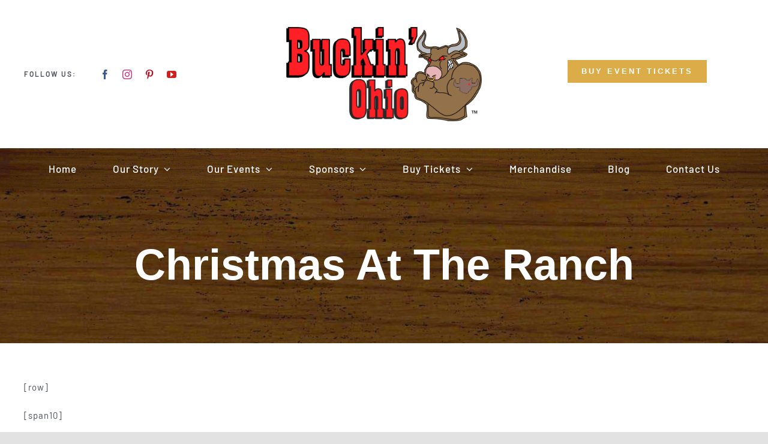

--- FILE ---
content_type: text/html; charset=UTF-8
request_url: https://www.buckinohio.com/christmas-at-the-ranch/
body_size: 20595
content:
<!DOCTYPE html>
<html class="avada-html-layout-wide avada-html-header-position-top" lang="en-US" prefix="og: http://ogp.me/ns# fb: http://ogp.me/ns/fb#">
<head>
	<meta http-equiv="X-UA-Compatible" content="IE=edge" />
	<meta http-equiv="Content-Type" content="text/html; charset=utf-8"/>
	<meta name="viewport" content="width=device-width, initial-scale=1" />
	<title>Christmas At The Ranch &#8211; Buckin&#039; Ohio</title>
<meta name='robots' content='max-image-preview:large' />
	<style>img:is([sizes="auto" i], [sizes^="auto," i]) { contain-intrinsic-size: 3000px 1500px }</style>
	<link rel="alternate" type="application/rss+xml" title="Buckin&#039; Ohio &raquo; Feed" href="https://www.buckinohio.com/feed/" />
<link rel="alternate" type="application/rss+xml" title="Buckin&#039; Ohio &raquo; Comments Feed" href="https://www.buckinohio.com/comments/feed/" />
<link rel="alternate" type="text/calendar" title="Buckin&#039; Ohio &raquo; iCal Feed" href="https://www.buckinohio.com/events/?ical=1" />
								<link rel="icon" href="https://www.buckinohio.com/wp-content/uploads/2021/04/Buckin-Ohio-favicon-2.png" type="image/png" />
		
					<!-- Apple Touch Icon -->
						<link rel="apple-touch-icon" sizes="180x180" href="https://www.buckinohio.com/wp-content/uploads/2021/04/Buckin-Ohio-favicon-2.png" type="image/png">
		
					<!-- Android Icon -->
						<link rel="icon" sizes="192x192" href="https://www.buckinohio.com/wp-content/uploads/2021/04/Buckin-Ohio-favicon-2.png" type="image/png">
		
					<!-- MS Edge Icon -->
						<meta name="msapplication-TileImage" content="https://www.buckinohio.com/wp-content/uploads/2021/04/Buckin-Ohio-favicon-2.png" type="image/png">
									<meta name="description" content="Christmas time at the Ranch is a celebration to remember and always a great family event. With the hustle and bustle of the holidays, it is easy to forget the true meaning of Christmas. So, bring your family and join us for an Old Fashion Christmas Celebration. Make memories you will cherish for many"/>
				
		<meta property="og:locale" content="en_US"/>
		<meta property="og:type" content="article"/>
		<meta property="og:site_name" content="Buckin&#039; Ohio"/>
		<meta property="og:title" content="  Christmas At The Ranch"/>
				<meta property="og:description" content="Christmas time at the Ranch is a celebration to remember and always a great family event. With the hustle and bustle of the holidays, it is easy to forget the true meaning of Christmas. So, bring your family and join us for an Old Fashion Christmas Celebration. Make memories you will cherish for many"/>
				<meta property="og:url" content="https://www.buckinohio.com/christmas-at-the-ranch/"/>
													<meta property="article:modified_time" content="2020-11-23T16:59:26-04:00"/>
											<meta property="og:image" content="https://www.buckinohio.com/wp-content/uploads/2021/04/Buckin-Ohio-Logo-1.png"/>
		<meta property="og:image:width" content="824"/>
		<meta property="og:image:height" content="397"/>
		<meta property="og:image:type" content="image/png"/>
				<link rel='stylesheet' id='stripe-main-styles-css' href='https://www.buckinohio.com/wp-content/mu-plugins/vendor/godaddy/mwc-core/assets/css/stripe-settings.css' type='text/css' media='all' />
<link rel='stylesheet' id='contact-form-7-css' href='https://www.buckinohio.com/wp-content/plugins/contact-form-7/includes/css/styles.css?ver=6.1.4' type='text/css' media='all' />
<style id='woocommerce-inline-inline-css' type='text/css'>
.woocommerce form .form-row .required { visibility: visible; }
</style>
<link rel='stylesheet' id='wp-components-css' href='https://www.buckinohio.com/wp-includes/css/dist/components/style.min.css?ver=6.8.3' type='text/css' media='all' />
<link rel='stylesheet' id='godaddy-styles-css' href='https://www.buckinohio.com/wp-content/mu-plugins/vendor/wpex/godaddy-launch/includes/Dependencies/GoDaddy/Styles/build/latest.css?ver=2.0.2' type='text/css' media='all' />
<link rel='stylesheet' id='gem-base-css' href='https://www.buckinohio.com/wp-content/plugins/godaddy-email-marketing-sign-up-forms/css/gem.min.css?ver=1.4.3' type='text/css' media='all' />
<link rel='stylesheet' id='fusion-dynamic-css-css' href='https://www.buckinohio.com/wp-content/uploads/fusion-styles/4bc980c4c0fabced55fdf92815b7b7d4.min.css?ver=3.14.2' type='text/css' media='all' />
<script type="text/javascript" src="https://www.buckinohio.com/wp-includes/js/jquery/jquery.min.js?ver=3.7.1" id="jquery-core-js"></script>
<script type="text/javascript" src="https://www.buckinohio.com/wp-content/plugins/woocommerce/assets/js/jquery-blockui/jquery.blockUI.min.js?ver=2.7.0-wc.10.4.3" id="wc-jquery-blockui-js" defer="defer" data-wp-strategy="defer"></script>
<script type="text/javascript" id="wc-add-to-cart-js-extra">
/* <![CDATA[ */
var wc_add_to_cart_params = {"ajax_url":"\/wp-admin\/admin-ajax.php","wc_ajax_url":"\/?wc-ajax=%%endpoint%%","i18n_view_cart":"View cart","cart_url":"https:\/\/www.buckinohio.com\/cart\/","is_cart":"","cart_redirect_after_add":"no"};
/* ]]> */
</script>
<script type="text/javascript" src="https://www.buckinohio.com/wp-content/plugins/woocommerce/assets/js/frontend/add-to-cart.min.js?ver=10.4.3" id="wc-add-to-cart-js" defer="defer" data-wp-strategy="defer"></script>
<script type="text/javascript" src="https://www.buckinohio.com/wp-content/plugins/woocommerce/assets/js/js-cookie/js.cookie.min.js?ver=2.1.4-wc.10.4.3" id="wc-js-cookie-js" defer="defer" data-wp-strategy="defer"></script>
<script type="text/javascript" id="woocommerce-js-extra">
/* <![CDATA[ */
var woocommerce_params = {"ajax_url":"\/wp-admin\/admin-ajax.php","wc_ajax_url":"\/?wc-ajax=%%endpoint%%","i18n_password_show":"Show password","i18n_password_hide":"Hide password"};
/* ]]> */
</script>
<script type="text/javascript" src="https://www.buckinohio.com/wp-content/plugins/woocommerce/assets/js/frontend/woocommerce.min.js?ver=10.4.3" id="woocommerce-js" defer="defer" data-wp-strategy="defer"></script>
<link rel="https://api.w.org/" href="https://www.buckinohio.com/wp-json/" /><link rel="alternate" title="JSON" type="application/json" href="https://www.buckinohio.com/wp-json/wp/v2/pages/4802" /><link rel="EditURI" type="application/rsd+xml" title="RSD" href="https://www.buckinohio.com/xmlrpc.php?rsd" />
<meta name="generator" content="WordPress 6.8.3" />
<meta name="generator" content="WooCommerce 10.4.3" />
<link rel="canonical" href="https://www.buckinohio.com/christmas-at-the-ranch/" />
<link rel='shortlink' href='https://www.buckinohio.com/?p=4802' />
<link rel="alternate" title="oEmbed (JSON)" type="application/json+oembed" href="https://www.buckinohio.com/wp-json/oembed/1.0/embed?url=https%3A%2F%2Fwww.buckinohio.com%2Fchristmas-at-the-ranch%2F" />
<link rel="alternate" title="oEmbed (XML)" type="text/xml+oembed" href="https://www.buckinohio.com/wp-json/oembed/1.0/embed?url=https%3A%2F%2Fwww.buckinohio.com%2Fchristmas-at-the-ranch%2F&#038;format=xml" />
<meta name="tec-api-version" content="v1"><meta name="tec-api-origin" content="https://www.buckinohio.com"><link rel="alternate" href="https://www.buckinohio.com/wp-json/tribe/events/v1/" /><link rel="preload" href="https://www.buckinohio.com/wp-content/themes/Avada/includes/lib/assets/fonts/icomoon/awb-icons.woff" as="font" type="font/woff" crossorigin><link rel="preload" href="//www.buckinohio.com/wp-content/themes/Avada/includes/lib/assets/fonts/fontawesome/webfonts/fa-brands-400.woff2" as="font" type="font/woff2" crossorigin><link rel="preload" href="//www.buckinohio.com/wp-content/themes/Avada/includes/lib/assets/fonts/fontawesome/webfonts/fa-regular-400.woff2" as="font" type="font/woff2" crossorigin><link rel="preload" href="//www.buckinohio.com/wp-content/themes/Avada/includes/lib/assets/fonts/fontawesome/webfonts/fa-solid-900.woff2" as="font" type="font/woff2" crossorigin><style type="text/css" id="css-fb-visibility">@media screen and (max-width: 640px){.fusion-no-small-visibility{display:none !important;}body .sm-text-align-center{text-align:center !important;}body .sm-text-align-left{text-align:left !important;}body .sm-text-align-right{text-align:right !important;}body .sm-text-align-justify{text-align:justify !important;}body .sm-flex-align-center{justify-content:center !important;}body .sm-flex-align-flex-start{justify-content:flex-start !important;}body .sm-flex-align-flex-end{justify-content:flex-end !important;}body .sm-mx-auto{margin-left:auto !important;margin-right:auto !important;}body .sm-ml-auto{margin-left:auto !important;}body .sm-mr-auto{margin-right:auto !important;}body .fusion-absolute-position-small{position:absolute;width:100%;}.awb-sticky.awb-sticky-small{ position: sticky; top: var(--awb-sticky-offset,0); }}@media screen and (min-width: 641px) and (max-width: 1024px){.fusion-no-medium-visibility{display:none !important;}body .md-text-align-center{text-align:center !important;}body .md-text-align-left{text-align:left !important;}body .md-text-align-right{text-align:right !important;}body .md-text-align-justify{text-align:justify !important;}body .md-flex-align-center{justify-content:center !important;}body .md-flex-align-flex-start{justify-content:flex-start !important;}body .md-flex-align-flex-end{justify-content:flex-end !important;}body .md-mx-auto{margin-left:auto !important;margin-right:auto !important;}body .md-ml-auto{margin-left:auto !important;}body .md-mr-auto{margin-right:auto !important;}body .fusion-absolute-position-medium{position:absolute;width:100%;}.awb-sticky.awb-sticky-medium{ position: sticky; top: var(--awb-sticky-offset,0); }}@media screen and (min-width: 1025px){.fusion-no-large-visibility{display:none !important;}body .lg-text-align-center{text-align:center !important;}body .lg-text-align-left{text-align:left !important;}body .lg-text-align-right{text-align:right !important;}body .lg-text-align-justify{text-align:justify !important;}body .lg-flex-align-center{justify-content:center !important;}body .lg-flex-align-flex-start{justify-content:flex-start !important;}body .lg-flex-align-flex-end{justify-content:flex-end !important;}body .lg-mx-auto{margin-left:auto !important;margin-right:auto !important;}body .lg-ml-auto{margin-left:auto !important;}body .lg-mr-auto{margin-right:auto !important;}body .fusion-absolute-position-large{position:absolute;width:100%;}.awb-sticky.awb-sticky-large{ position: sticky; top: var(--awb-sticky-offset,0); }}</style>	<noscript><style>.woocommerce-product-gallery{ opacity: 1 !important; }</style></noscript>
			<script type="text/javascript">
			var doc = document.documentElement;
			doc.setAttribute( 'data-useragent', navigator.userAgent );
		</script>
		
	</head>

<body class="wp-singular page-template page-template-page-fullwidth page-template-page-fullwidth-php page page-id-4802 wp-theme-Avada theme-Avada woocommerce-no-js tribe-no-js fusion-image-hovers fusion-pagination-sizing fusion-button_type-flat fusion-button_span-no fusion-button_gradient-linear avada-image-rollover-circle-yes avada-image-rollover-no fusion-has-button-gradient fusion-body ltr fusion-sticky-header no-tablet-sticky-header no-mobile-sticky-header no-mobile-slidingbar no-mobile-totop fusion-disable-outline fusion-sub-menu-fade mobile-logo-pos-left layout-wide-mode avada-has-boxed-modal-shadow- layout-scroll-offset-full avada-has-zero-margin-offset-top fusion-top-header menu-text-align-center fusion-woo-product-design-clean fusion-woo-shop-page-columns-4 fusion-woo-related-columns-4 fusion-woo-archive-page-columns-3 avada-has-woo-gallery-disabled woo-outofstock-badge-top_bar mobile-menu-design-classic fusion-show-pagination-text fusion-header-layout-v3 avada-responsive avada-footer-fx-none avada-menu-highlight-style-bar fusion-search-form-clean fusion-main-menu-search-overlay fusion-avatar-circle avada-dropdown-styles avada-blog-layout-large avada-blog-archive-layout-large avada-ec-not-100-width avada-ec-meta-layout-sidebar avada-header-shadow-no avada-menu-icon-position-left avada-has-megamenu-shadow avada-has-mobile-menu-search avada-has-main-nav-search-icon avada-has-breadcrumb-mobile-hidden avada-has-titlebar-hide avada-header-border-color-full-transparent avada-has-transparent-timeline_color avada-has-pagination-width_height avada-flyout-menu-direction-fade avada-ec-views-v2" data-awb-post-id="4802">
		<a class="skip-link screen-reader-text" href="#content">Skip to content</a>

	<div id="boxed-wrapper">
		
		<div id="wrapper" class="fusion-wrapper">
			<div id="home" style="position:relative;top:-1px;"></div>
												<div class="fusion-tb-header"><div class="fusion-fullwidth fullwidth-box fusion-builder-row-1 fusion-flex-container nonhundred-percent-fullwidth non-hundred-percent-height-scrolling fusion-custom-z-index" style="--awb-border-radius-top-left:0px;--awb-border-radius-top-right:0px;--awb-border-radius-bottom-right:0px;--awb-border-radius-bottom-left:0px;--awb-z-index:5000;--awb-padding-top:20px;--awb-padding-bottom:20px;--awb-padding-right-small:0px;--awb-padding-left-small:0px;--awb-flex-wrap:wrap;" ><div class="fusion-builder-row fusion-row fusion-flex-align-items-center fusion-flex-content-wrap" style="max-width:1248px;margin-left: calc(-4% / 2 );margin-right: calc(-4% / 2 );"><div class="fusion-layout-column fusion_builder_column fusion-builder-column-0 fusion-flex-column fusion-no-small-visibility fusion-animated" style="--awb-bg-size:cover;--awb-width-large:35%;--awb-margin-top-large:0px;--awb-spacing-right-large:5.4857142857143%;--awb-margin-bottom-large:0px;--awb-spacing-left-large:5.4857142857143%;--awb-width-medium:40%;--awb-order-medium:0;--awb-spacing-right-medium:4.8%;--awb-spacing-left-medium:4.8%;--awb-width-small:100%;--awb-order-small:0;--awb-spacing-right-small:1.92%;--awb-spacing-left-small:1.92%;" data-animationType="fadeInLeft" data-animationDuration="1.0" data-animationOffset="top-into-view"><div class="fusion-column-wrapper fusion-column-has-shadow fusion-flex-justify-content-flex-start fusion-content-layout-column"><div class="fusion-builder-row fusion-builder-row-inner fusion-row fusion-flex-align-items-center fusion-flex-content-wrap" style="width:104% !important;max-width:104% !important;margin-left: calc(-4% / 2 );margin-right: calc(-4% / 2 );"><div class="fusion-layout-column fusion_builder_column_inner fusion-builder-nested-column-0 fusion_builder_column_inner_1_3 1_3 fusion-flex-column" style="--awb-bg-size:cover;--awb-width-large:33.333333333333%;--awb-margin-top-large:0px;--awb-spacing-right-large:5.76%;--awb-margin-bottom-large:0px;--awb-spacing-left-large:5.76%;--awb-width-medium:33.333333333333%;--awb-order-medium:0;--awb-spacing-right-medium:5.76%;--awb-spacing-left-medium:5.76%;--awb-width-small:100%;--awb-order-small:0;--awb-spacing-right-small:1.92%;--awb-spacing-left-small:1.92%;"><div class="fusion-column-wrapper fusion-column-has-shadow fusion-flex-justify-content-flex-start fusion-content-layout-column"><div class="fusion-text fusion-text-1" style="--awb-font-size:12px;--awb-letter-spacing:2px;--awb-text-font-family:&quot;Barlow&quot;;--awb-text-font-style:normal;--awb-text-font-weight:600;"><p>FOLLOW US:</p>
</div></div></div><div class="fusion-layout-column fusion_builder_column_inner fusion-builder-nested-column-1 fusion_builder_column_inner_2_3 2_3 fusion-flex-column fusion-flex-align-self-stretch" style="--awb-bg-size:cover;--awb-width-large:66.666666666667%;--awb-margin-top-large:0px;--awb-spacing-right-large:2.88%;--awb-margin-bottom-large:0px;--awb-spacing-left-large:0%;--awb-width-medium:66.666666666667%;--awb-order-medium:0;--awb-spacing-right-medium:2.88%;--awb-spacing-left-medium:0%;--awb-width-small:100%;--awb-order-small:0;--awb-spacing-right-small:1.92%;--awb-spacing-left-small:1.92%;"><div class="fusion-column-wrapper fusion-column-has-shadow fusion-flex-justify-content-center fusion-content-layout-column"><div class="fusion-social-links fusion-social-links-1" style="--awb-margin-top:0px;--awb-margin-right:0px;--awb-margin-bottom:0px;--awb-margin-left:0px;--awb-box-border-top:0px;--awb-box-border-right:0px;--awb-box-border-bottom:0px;--awb-box-border-left:0px;--awb-icon-colors-hover:rgba(89,89,89,0.8);--awb-box-colors-hover:rgba(242,243,245,0.8);--awb-box-border-color:var(--awb-color3);--awb-box-border-color-hover:var(--awb-color4);"><div class="fusion-social-networks color-type-brand"><div class="fusion-social-networks-wrapper"><a class="fusion-social-network-icon fusion-tooltip fusion-facebook awb-icon-facebook" style="color:#3b5998;font-size:16px;" title="Facebook" aria-label="facebook" target="_blank" rel="noopener noreferrer" href="https://www.facebook.com/BuckinOhioOfficialPage"></a><a class="fusion-social-network-icon fusion-tooltip fusion-instagram awb-icon-instagram" style="color:#c13584;font-size:16px;" title="Instagram" aria-label="instagram" target="_blank" rel="noopener noreferrer" href="https://www.instagram.com/buckinohio/?hl=en"></a><a class="fusion-social-network-icon fusion-tooltip fusion-pinterest awb-icon-pinterest" style="color:#bd081c;font-size:16px;" title="Pinterest" aria-label="pinterest" target="_blank" rel="noopener noreferrer" href="https://www.pinterest.com/BuckinOhio/_saved/"></a><a class="fusion-social-network-icon fusion-tooltip fusion-youtube awb-icon-youtube" style="color:#cd201f;font-size:16px;" title="YouTube" aria-label="youtube" target="_blank" rel="noopener noreferrer" href="https://www.youtube.com/channel/UC6_3gWuiXyvY0hjmlbslF7Q"></a></div></div></div></div></div></div></div></div><div class="fusion-layout-column fusion_builder_column fusion-builder-column-1 fusion-flex-column fusion-animated" style="--awb-padding-top-small:35px;--awb-padding-right-small:145px;--awb-padding-left-small:145px;--awb-bg-size:cover;--awb-width-large:30%;--awb-margin-top-large:2%;--awb-spacing-right-large:6.4%;--awb-margin-bottom-large:25px;--awb-spacing-left-large:6.4%;--awb-width-medium:20%;--awb-order-medium:0;--awb-spacing-right-medium:9.6%;--awb-spacing-left-medium:9.6%;--awb-width-small:100%;--awb-order-small:3;--awb-spacing-right-small:1.92%;--awb-spacing-left-small:1.92%;" data-animationType="fadeInDown" data-animationDuration="1.0" data-animationOffset="top-into-view"><div class="fusion-column-wrapper fusion-column-has-shadow fusion-flex-justify-content-flex-start fusion-content-layout-column"><div class="fusion-image-element " style="text-align:center;--awb-caption-title-font-family:var(--h2_typography-font-family);--awb-caption-title-font-weight:var(--h2_typography-font-weight);--awb-caption-title-font-style:var(--h2_typography-font-style);--awb-caption-title-size:var(--h2_typography-font-size);--awb-caption-title-transform:var(--h2_typography-text-transform);--awb-caption-title-line-height:var(--h2_typography-line-height);--awb-caption-title-letter-spacing:var(--h2_typography-letter-spacing);"><span class=" has-fusion-standard-logo has-fusion-sticky-logo has-fusion-mobile-logo fusion-imageframe imageframe-none imageframe-1 hover-type-none"><a class="fusion-no-lightbox" href="https://www.buckinohio.com/" target="_self"><img fetchpriority="high" decoding="async" src="https://www.buckinohio.com/wp-content/uploads/2021/04/Buckin-Ohio-Logo-1.png" data-orig-src="https://www.buckinohio.com/wp-content/uploads/2021/04/Buckin-Ohio-Logo-1.png" srcset="data:image/svg+xml,%3Csvg%20xmlns%3D%27http%3A%2F%2Fwww.w3.org%2F2000%2Fsvg%27%20width%3D%27824%27%20height%3D%27397%27%20viewBox%3D%270%200%20824%20397%27%3E%3Crect%20width%3D%27824%27%20height%3D%27397%27%20fill-opacity%3D%220%22%2F%3E%3C%2Fsvg%3E" data-srcset="https://www.buckinohio.com/wp-content/uploads/2021/04/Buckin-Ohio-Logo-1.png 1x, https://www.buckinohio.com/wp-content/uploads/2021/04/Buckin-Ohio-Logo-1.png 2x" style="max-height:397px;height:auto;" retina_url="https://www.buckinohio.com/wp-content/uploads/2021/04/Buckin-Ohio-Logo-1.png" width="824" height="397" class="lazyload img-responsive fusion-standard-logo" alt="Buckin&#039; Ohio Logo" /><img decoding="async" src="https://www.buckinohio.com/wp-content/uploads/2021/04/Buckin-Ohio-Logo-1.png" data-orig-src="https://www.buckinohio.com/wp-content/uploads/2021/04/Buckin-Ohio-Logo-1.png" srcset="data:image/svg+xml,%3Csvg%20xmlns%3D%27http%3A%2F%2Fwww.w3.org%2F2000%2Fsvg%27%20width%3D%27824%27%20height%3D%27397%27%20viewBox%3D%270%200%20824%20397%27%3E%3Crect%20width%3D%27824%27%20height%3D%27397%27%20fill-opacity%3D%220%22%2F%3E%3C%2Fsvg%3E" data-srcset="https://www.buckinohio.com/wp-content/uploads/2021/04/Buckin-Ohio-Logo-1.png 1x, https://www.buckinohio.com/wp-content/uploads/2021/04/Buckin-Ohio-Logo-1.png 2x" style="max-height:397px;height:auto;" retina_url="https://www.buckinohio.com/wp-content/uploads/2021/04/Buckin-Ohio-Logo-1.png" width="824" height="397" class="lazyload img-responsive fusion-sticky-logo" alt="Buckin&#039; Ohio Logo" /><img decoding="async" src="https://www.buckinohio.com/wp-content/uploads/2021/04/Buckin-Ohio-Logo-1.png" data-orig-src="https://www.buckinohio.com/wp-content/uploads/2021/04/Buckin-Ohio-Logo-2.png" srcset="data:image/svg+xml,%3Csvg%20xmlns%3D%27http%3A%2F%2Fwww.w3.org%2F2000%2Fsvg%27%20width%3D%27824%27%20height%3D%27397%27%20viewBox%3D%270%200%20824%20397%27%3E%3Crect%20width%3D%27824%27%20height%3D%27397%27%20fill-opacity%3D%220%22%2F%3E%3C%2Fsvg%3E" data-srcset="https://www.buckinohio.com/wp-content/uploads/2021/04/Buckin-Ohio-Logo-2.png 1x, https://www.buckinohio.com/wp-content/uploads/2021/04/Buckin-Ohio-Logo-2.png 2x" style="max-height:397px;height:auto;" retina_url="https://www.buckinohio.com/wp-content/uploads/2021/04/Buckin-Ohio-Logo-2.png" width="824" height="397" class="lazyload img-responsive fusion-mobile-logo" alt="Buckin&#039; Ohio Logo" /></a></span></div></div></div><div class="fusion-layout-column fusion_builder_column fusion-builder-column-2 fusion-flex-column fusion-animated" style="--awb-padding-top:15px;--awb-padding-top-small:35px;--awb-padding-right-small:145px;--awb-padding-left-small:145px;--awb-bg-size:cover;--awb-width-large:30%;--awb-margin-top-large:0px;--awb-spacing-right-large:6.4%;--awb-margin-bottom-large:25px;--awb-spacing-left-large:6.4%;--awb-width-medium:20%;--awb-order-medium:0;--awb-spacing-right-medium:9.6%;--awb-spacing-left-medium:9.6%;--awb-width-small:100%;--awb-order-small:3;--awb-spacing-right-small:1.92%;--awb-spacing-left-small:1.92%;" data-animationType="fadeInDown" data-animationDuration="1.0" data-animationOffset="top-into-view"><div class="fusion-column-wrapper fusion-column-has-shadow fusion-flex-justify-content-flex-start fusion-content-layout-column"><div style="text-align:right;"><a class="fusion-button button-flat button-medium button-custom fusion-button-default button-1 fusion-button-default-span " style="--button_accent_color:#ffffff;--button_accent_hover_color:#ffffff;--button_border_hover_color:#785510;--button_gradient_top_color:rgba(216,167,60,0.74);--button_gradient_bottom_color:rgba(216,167,60,0.74);--button_gradient_top_color_hover:#9a6d3d;--button_gradient_bottom_color_hover:#9a6d3d;" target="_self" href="https://buckinohio.thundertix.com/"><span class="fusion-button-text awb-button__text awb-button__text--default">Buy Event Tickets </span></a></div></div></div></div></div><div class="fusion-fullwidth fullwidth-box fusion-builder-row-2 fusion-flex-container fusion-parallax-none nonhundred-percent-fullwidth non-hundred-percent-height-scrolling lazyload fusion-sticky-container fusion-custom-z-index" style="--awb-border-radius-top-left:0px;--awb-border-radius-top-right:0px;--awb-border-radius-bottom-right:0px;--awb-border-radius-bottom-left:0px;--awb-z-index:5000;--awb-background-color:rgba(89,89,89,0);--awb-background-size:cover;--awb-flex-wrap:wrap;" data-bg="https://www.buckinohio.com/wp-content/uploads/2021/04/wood-background-5-scaled.jpg" data-transition-offset="0" data-scroll-offset="0" data-sticky-small-visibility="1" data-sticky-medium-visibility="1" data-sticky-large-visibility="1" ><div class="fusion-builder-row fusion-row fusion-flex-align-items-flex-start fusion-flex-content-wrap" style="max-width:1248px;margin-left: calc(-4% / 2 );margin-right: calc(-4% / 2 );"><div class="fusion-layout-column fusion_builder_column fusion-builder-column-3 fusion_builder_column_1_1 1_1 fusion-flex-column" style="--awb-bg-size:cover;--awb-width-large:100%;--awb-margin-top-large:0px;--awb-spacing-right-large:1.92%;--awb-margin-bottom-large:0px;--awb-spacing-left-large:1.92%;--awb-width-medium:100%;--awb-order-medium:0;--awb-spacing-right-medium:1.92%;--awb-spacing-left-medium:1.92%;--awb-width-small:100%;--awb-order-small:0;--awb-spacing-right-small:1.92%;--awb-spacing-left-small:1.92%;"><div class="fusion-column-wrapper fusion-column-has-shadow fusion-flex-justify-content-flex-start fusion-content-layout-column"><nav class="awb-menu awb-menu_row awb-menu_em-hover mobile-mode-collapse-to-button awb-menu_icons-left awb-menu_dc-yes mobile-trigger-fullwidth-off awb-menu_mobile-toggle awb-menu_indent-left mobile-size-full-absolute loading mega-menu-loading awb-menu_desktop awb-menu_dropdown awb-menu_expand-right awb-menu_transition-fade fusion-animated" style="--awb-font-size:17px;--awb-text-transform:none;--awb-gap:60px;--awb-justify-content:center;--awb-color:#ffffff;--awb-active-color:#e5d182;--awb-submenu-color:#473d04;--awb-submenu-bg:#e0c660;--awb-submenu-sep-color:#4c321f;--awb-submenu-active-color:#ffffff;--awb-submenu-text-transform:none;--awb-main-justify-content:flex-start;--awb-mobile-nav-button-align-hor:flex-end;--awb-mobile-active-color:#cec18a;--awb-mobile-trigger-font-size:32px;--awb-trigger-padding-right:0px;--awb-mobile-trigger-color:#ffffff;--awb-mobile-trigger-background-color:rgba(255,255,255,0);--awb-mobile-justify:flex-start;--awb-mobile-caret-left:auto;--awb-mobile-caret-right:0;--awb-fusion-font-family-typography:&quot;Barlow&quot;;--awb-fusion-font-style-typography:normal;--awb-fusion-font-weight-typography:500;--awb-fusion-font-family-submenu-typography:inherit;--awb-fusion-font-style-submenu-typography:normal;--awb-fusion-font-weight-submenu-typography:400;--awb-fusion-font-family-mobile-typography:inherit;--awb-fusion-font-style-mobile-typography:normal;--awb-fusion-font-weight-mobile-typography:400;" aria-label="Buckin Ohio Main Menu" data-breakpoint="640" data-count="0" data-transition-type="fade" data-transition-time="300" data-expand="right" data-animationType="fadeInUp" data-animationDuration="1.0" data-animationOffset="top-into-view"><button type="button" class="awb-menu__m-toggle awb-menu__m-toggle_no-text" aria-expanded="false" aria-controls="menu-buckin-ohio-main-menu"><span class="awb-menu__m-toggle-inner"><span class="collapsed-nav-text"><span class="screen-reader-text">Toggle Navigation</span></span><span class="awb-menu__m-collapse-icon awb-menu__m-collapse-icon_no-text"><span class="awb-menu__m-collapse-icon-open awb-menu__m-collapse-icon-open_no-text fa-bars fas"></span><span class="awb-menu__m-collapse-icon-close awb-menu__m-collapse-icon-close_no-text fa-times fas"></span></span></span></button><ul id="menu-buckin-ohio-main-menu" class="fusion-menu awb-menu__main-ul awb-menu__main-ul_row"><li  id="menu-item-32"  class="menu-item menu-item-type-post_type menu-item-object-page menu-item-home menu-item-32 awb-menu__li awb-menu__main-li awb-menu__main-li_regular"  data-item-id="32"><span class="awb-menu__main-background-default awb-menu__main-background-default_fade"></span><span class="awb-menu__main-background-active awb-menu__main-background-active_fade"></span><a  href="https://www.buckinohio.com/" class="awb-menu__main-a awb-menu__main-a_regular"><span class="menu-text">Home</span></a></li><li  id="menu-item-5371"  class="menu-item menu-item-type-post_type menu-item-object-page menu-item-has-children menu-item-5371 awb-menu__li awb-menu__main-li awb-menu__main-li_regular"  data-item-id="5371"><span class="awb-menu__main-background-default awb-menu__main-background-default_fade"></span><span class="awb-menu__main-background-active awb-menu__main-background-active_fade"></span><a  href="https://www.buckinohio.com/our-story/" class="awb-menu__main-a awb-menu__main-a_regular"><span class="menu-text">Our Story</span><span class="awb-menu__open-nav-submenu-hover"></span></a><button type="button" aria-label="Open submenu of Our Story" aria-expanded="false" class="awb-menu__open-nav-submenu_mobile awb-menu__open-nav-submenu_main"></button><ul class="awb-menu__sub-ul awb-menu__sub-ul_main"><li  id="menu-item-5526"  class="menu-item menu-item-type-post_type menu-item-object-page menu-item-5526 awb-menu__li awb-menu__sub-li" ><a  href="https://www.buckinohio.com/our-story/" class="awb-menu__sub-a"><span>Buckin&#8217; Ohio Story</span></a></li><li  id="menu-item-5522"  class="menu-item menu-item-type-post_type menu-item-object-page menu-item-5522 awb-menu__li awb-menu__sub-li" ><a  href="https://www.buckinohio.com/media-appearances/" class="awb-menu__sub-a"><span>Media Appearances</span></a></li><li  id="menu-item-5551"  class="menu-item menu-item-type-post_type menu-item-object-page menu-item-5551 awb-menu__li awb-menu__sub-li" ><a  href="https://www.buckinohio.com/denny-thorsell/" class="awb-menu__sub-a"><span>Denny Thorsell</span></a></li></ul></li><li  id="menu-item-36"  class="menu-item menu-item-type-post_type menu-item-object-page menu-item-has-children menu-item-36 awb-menu__li awb-menu__main-li awb-menu__main-li_regular"  data-item-id="36"><span class="awb-menu__main-background-default awb-menu__main-background-default_fade"></span><span class="awb-menu__main-background-active awb-menu__main-background-active_fade"></span><a  href="https://www.buckinohio.com/our-events/" class="awb-menu__main-a awb-menu__main-a_regular"><span class="menu-text">Our Events</span><span class="awb-menu__open-nav-submenu-hover"></span></a><button type="button" aria-label="Open submenu of Our Events" aria-expanded="false" class="awb-menu__open-nav-submenu_mobile awb-menu__open-nav-submenu_main"></button><ul class="awb-menu__sub-ul awb-menu__sub-ul_main"><li  id="menu-item-5539"  class="menu-item menu-item-type-post_type menu-item-object-page menu-item-5539 awb-menu__li awb-menu__sub-li" ><a  href="https://www.buckinohio.com/our-events/" class="awb-menu__sub-a"><span>2026 Events</span></a></li><li  id="menu-item-5520"  class="menu-item menu-item-type-post_type menu-item-object-page menu-item-5520 awb-menu__li awb-menu__sub-li" ><a  href="https://www.buckinohio.com/attractions/bull-riding/" class="awb-menu__sub-a"><span>Pro Bull Riding</span></a></li><li  id="menu-item-5521"  class="menu-item menu-item-type-post_type menu-item-object-page menu-item-5521 awb-menu__li awb-menu__sub-li" ><a  href="https://www.buckinohio.com/attractions/about-barrel-racing/" class="awb-menu__sub-a"><span>Barrel Racing</span></a></li><li  id="menu-item-5519"  class="menu-item menu-item-type-post_type menu-item-object-page menu-item-5519 awb-menu__li awb-menu__sub-li" ><a  href="https://www.buckinohio.com/attractions/mutton-bustin/" class="awb-menu__sub-a"><span>Mutton Bustin’</span></a></li><li  id="menu-item-5518"  class="menu-item menu-item-type-post_type menu-item-object-page menu-item-5518 awb-menu__li awb-menu__sub-li" ><a  href="https://www.buckinohio.com/attractions/contestants/" class="awb-menu__sub-a"><span>Contestants</span></a></li></ul></li><li  id="menu-item-5401"  class="menu-item menu-item-type-post_type menu-item-object-page menu-item-has-children menu-item-5401 awb-menu__li awb-menu__main-li awb-menu__main-li_regular"  data-item-id="5401"><span class="awb-menu__main-background-default awb-menu__main-background-default_fade"></span><span class="awb-menu__main-background-active awb-menu__main-background-active_fade"></span><a  href="https://www.buckinohio.com/sponsors/" class="awb-menu__main-a awb-menu__main-a_regular"><span class="menu-text">Sponsors</span><span class="awb-menu__open-nav-submenu-hover"></span></a><button type="button" aria-label="Open submenu of Sponsors" aria-expanded="false" class="awb-menu__open-nav-submenu_mobile awb-menu__open-nav-submenu_main"></button><ul class="awb-menu__sub-ul awb-menu__sub-ul_main"><li  id="menu-item-5531"  class="menu-item menu-item-type-post_type menu-item-object-page menu-item-5531 awb-menu__li awb-menu__sub-li" ><a  href="https://www.buckinohio.com/sponsors/" class="awb-menu__sub-a"><span>2025 Sponsors</span></a></li></ul></li><li  id="menu-item-5298"  class="menu-item menu-item-type-custom menu-item-object-custom menu-item-has-children menu-item-5298 awb-menu__li awb-menu__main-li awb-menu__main-li_regular"  data-item-id="5298"><span class="awb-menu__main-background-default awb-menu__main-background-default_fade"></span><span class="awb-menu__main-background-active awb-menu__main-background-active_fade"></span><a  href="https://buckinohio.heartlandticket.com" class="awb-menu__main-a awb-menu__main-a_regular"><span class="menu-text">Buy Tickets</span><span class="awb-menu__open-nav-submenu-hover"></span></a><button type="button" aria-label="Open submenu of Buy Tickets" aria-expanded="false" class="awb-menu__open-nav-submenu_mobile awb-menu__open-nav-submenu_main"></button><ul class="awb-menu__sub-ul awb-menu__sub-ul_main"><li  id="menu-item-5530"  class="menu-item menu-item-type-custom menu-item-object-custom menu-item-5530 awb-menu__li awb-menu__sub-li" ><a  href="https://buckinohio.heartlandticket.com" class="awb-menu__sub-a"><span>Event Tickets</span></a></li><li  id="menu-item-5529"  class="menu-item menu-item-type-post_type menu-item-object-page menu-item-5529 awb-menu__li awb-menu__sub-li" ><a  href="https://www.buckinohio.com/shark-cage/" class="awb-menu__sub-a"><span>Shark Cage</span></a></li></ul></li><li  id="menu-item-5432"  class="menu-item menu-item-type-custom menu-item-object-custom menu-item-5432 awb-menu__li awb-menu__main-li awb-menu__main-li_regular"  data-item-id="5432"><span class="awb-menu__main-background-default awb-menu__main-background-default_fade"></span><span class="awb-menu__main-background-active awb-menu__main-background-active_fade"></span><a  href="https://securepayment.link/buckinohioretail/" class="awb-menu__main-a awb-menu__main-a_regular"><span class="menu-text">Merchandise</span></a></li><li  id="menu-item-33"  class="menu-item menu-item-type-post_type menu-item-object-page menu-item-33 awb-menu__li awb-menu__main-li awb-menu__main-li_regular"  data-item-id="33"><span class="awb-menu__main-background-default awb-menu__main-background-default_fade"></span><span class="awb-menu__main-background-active awb-menu__main-background-active_fade"></span><a  href="https://www.buckinohio.com/blog-2/" class="awb-menu__main-a awb-menu__main-a_regular"><span class="menu-text">Blog</span></a></li><li  id="menu-item-34"  class="menu-item menu-item-type-post_type menu-item-object-page menu-item-34 awb-menu__li awb-menu__main-li awb-menu__main-li_regular"  data-item-id="34"><span class="awb-menu__main-background-default awb-menu__main-background-default_fade"></span><span class="awb-menu__main-background-active awb-menu__main-background-active_fade"></span><a  href="https://www.buckinohio.com/contact-us/" class="awb-menu__main-a awb-menu__main-a_regular"><span class="menu-text">Contact Us</span></a></li></ul></nav></div></div></div></div>
</div>		<div id="sliders-container" class="fusion-slider-visibility">
					</div>
											
			<section class="fusion-page-title-bar fusion-tb-page-title-bar"><div class="fusion-fullwidth fullwidth-box fusion-builder-row-3 fusion-flex-container fusion-parallax-none nonhundred-percent-fullwidth non-hundred-percent-height-scrolling lazyload fusion-custom-z-index" style="--awb-border-radius-top-left:0px;--awb-border-radius-top-right:0px;--awb-border-radius-bottom-right:0px;--awb-border-radius-bottom-left:0px;--awb-z-index:0;--awb-padding-top:80px;--awb-padding-bottom:80px;--awb-background-color:rgba(0,0,0,0.52);--awb-background-size:cover;--awb-flex-wrap:wrap;" data-bg="https://www.buckinohio.com/wp-content/uploads/2021/04/wood-background-5-scaled.jpg" ><div class="fusion-builder-row fusion-row fusion-flex-align-items-flex-start fusion-flex-content-wrap" style="max-width:1248px;margin-left: calc(-4% / 2 );margin-right: calc(-4% / 2 );"><div class="fusion-layout-column fusion_builder_column fusion-builder-column-4 fusion_builder_column_1_1 1_1 fusion-flex-column fusion-animated" style="--awb-bg-size:cover;--awb-width-large:100%;--awb-margin-top-large:0px;--awb-spacing-right-large:1.92%;--awb-margin-bottom-large:0px;--awb-spacing-left-large:1.92%;--awb-width-medium:100%;--awb-order-medium:0;--awb-spacing-right-medium:1.92%;--awb-spacing-left-medium:1.92%;--awb-width-small:100%;--awb-order-small:0;--awb-spacing-right-small:1.92%;--awb-spacing-left-small:1.92%;" data-animationType="fadeInDown" data-animationDuration="1.0" data-animationOffset="top-into-view"><div class="fusion-column-wrapper fusion-column-has-shadow fusion-flex-justify-content-flex-start fusion-content-layout-column"><div class="fusion-title title fusion-title-1 fusion-sep-none fusion-title-center fusion-title-text fusion-title-size-one" style="--awb-text-color:#ffffff;"><h1 class="fusion-title-heading title-heading-center" style="margin:0;">Christmas At The Ranch</h1></div></div></div></div></div>
</section>
						<main id="main" class="clearfix ">
				<div class="fusion-row" style="">
<section id="content" style="width: 100%;">
					<div id="post-4802" class="post-4802 page type-page status-publish hentry">
			<span class="entry-title rich-snippet-hidden">Christmas At The Ranch</span><span class="vcard rich-snippet-hidden"><span class="fn"><a href="https://www.buckinohio.com/author/buckinadmin/" title="Posts by BuckinAdmin" rel="author">BuckinAdmin</a></span></span><span class="updated rich-snippet-hidden">2020-11-23T12:59:26-04:00</span>
			
			<div class="post-content">
				<p>[row]</p>
<p>[span10]</p>
<p>[content_box custom_class=&#8221;style-1&#8243;]</p>
<p><strong>Christmas time at the Ranch is a celebration to remember and always a great family event. With the hustle and bustle of the holidays, it is easy to forget the true meaning of Christmas. So, bring your family and join us for an Old Fashion Christmas Celebration. Make memories you will cherish for many Christmases to come. Let your hearts be touched by the experience of our live Nativity. Enjoy listening to Christmas carols that will bring back the nostalgia of the true meaning of Christmas. Take a stroll through our Christmas Village, feel the warmth of the bonfire, roast a marshmallow, take a wagon ride, and sip on hot cocoa while celebrating good tidings and great joy!</strong></p>
<p><strong>Christmas at the Ranch wouldn&#8217;t be possible without Community involvement. West Hill Baptist Church of Wooster, Cross Connect Church of Ashland, Lodi Community Church, and Matthew 25 Coalition help us so much with their participation in the musical program, the live nativity and the serving of hot chocolate. Klinect Tree Farm also donates a live tree for our tree lighting ceremony and even sells Christmas trees at the event. We can&#8217;t thank everyone involved enough! </strong></p>
<p><strong>Here is a look at Christmas Past:</strong></p>

		<style type="text/css">
			#gallery-1 {
				margin: auto;
			}
			#gallery-1 .gallery-item {
				float: left;
				margin-top: 10px;
				text-align: center;
				width: 33%;
			}
			#gallery-1 img {
				border: 2px solid #cfcfcf;
			}
			#gallery-1 .gallery-caption {
				margin-left: 0;
			}
			/* see gallery_shortcode() in wp-includes/media.php */
		</style>
		<div id='gallery-1' class='gallery galleryid-4802 gallery-columns-3 gallery-size-thumbnail'><dl class='gallery-item'>
			<dt class='gallery-icon landscape'>
				<a data-rel="iLightbox[postimages]" data-title="" data-caption="" href='https://www.buckinohio.com/?attachment_id=4572'><img decoding="async" width="150" height="150" src="https://www.buckinohio.com/wp-content/uploads/2019/03/53-2-150x150.jpg" class="attachment-thumbnail size-thumbnail lazyload" alt="" srcset="data:image/svg+xml,%3Csvg%20xmlns%3D%27http%3A%2F%2Fwww.w3.org%2F2000%2Fsvg%27%20width%3D%272560%27%20height%3D%271707%27%20viewBox%3D%270%200%202560%201707%27%3E%3Crect%20width%3D%272560%27%20height%3D%271707%27%20fill-opacity%3D%220%22%2F%3E%3C%2Fsvg%3E" data-orig-src="https://www.buckinohio.com/wp-content/uploads/2019/03/53-2-150x150.jpg" data-srcset="https://www.buckinohio.com/wp-content/uploads/2019/03/53-2-100x100.jpg 100w, https://www.buckinohio.com/wp-content/uploads/2019/03/53-2-150x150.jpg 150w, https://www.buckinohio.com/wp-content/uploads/2019/03/53-2-200x200.jpg 200w, https://www.buckinohio.com/wp-content/uploads/2019/03/53-2-300x300.jpg 300w" data-sizes="auto" /></a>
			</dt></dl><dl class='gallery-item'>
			<dt class='gallery-icon landscape'>
				<a data-rel="iLightbox[postimages]" data-title="" data-caption="" href='https://www.buckinohio.com/?attachment_id=4575'><img decoding="async" width="150" height="150" src="https://www.buckinohio.com/wp-content/uploads/2019/03/54-2-150x150.jpg" class="attachment-thumbnail size-thumbnail lazyload" alt="" srcset="data:image/svg+xml,%3Csvg%20xmlns%3D%27http%3A%2F%2Fwww.w3.org%2F2000%2Fsvg%27%20width%3D%272284%27%20height%3D%272161%27%20viewBox%3D%270%200%202284%202161%27%3E%3Crect%20width%3D%272284%27%20height%3D%272161%27%20fill-opacity%3D%220%22%2F%3E%3C%2Fsvg%3E" data-orig-src="https://www.buckinohio.com/wp-content/uploads/2019/03/54-2-150x150.jpg" data-srcset="https://www.buckinohio.com/wp-content/uploads/2019/03/54-2-100x100.jpg 100w, https://www.buckinohio.com/wp-content/uploads/2019/03/54-2-150x150.jpg 150w, https://www.buckinohio.com/wp-content/uploads/2019/03/54-2-200x200.jpg 200w, https://www.buckinohio.com/wp-content/uploads/2019/03/54-2-300x300.jpg 300w" data-sizes="auto" /></a>
			</dt></dl><dl class='gallery-item'>
			<dt class='gallery-icon landscape'>
				<a data-rel="iLightbox[postimages]" data-title="" data-caption="" href='https://www.buckinohio.com/?attachment_id=4468'><img decoding="async" width="150" height="150" src="https://www.buckinohio.com/wp-content/uploads/2019/03/20-3-150x150.jpg" class="attachment-thumbnail size-thumbnail lazyload" alt="" srcset="data:image/svg+xml,%3Csvg%20xmlns%3D%27http%3A%2F%2Fwww.w3.org%2F2000%2Fsvg%27%20width%3D%272560%27%20height%3D%271707%27%20viewBox%3D%270%200%202560%201707%27%3E%3Crect%20width%3D%272560%27%20height%3D%271707%27%20fill-opacity%3D%220%22%2F%3E%3C%2Fsvg%3E" data-orig-src="https://www.buckinohio.com/wp-content/uploads/2019/03/20-3-150x150.jpg" data-srcset="https://www.buckinohio.com/wp-content/uploads/2019/03/20-3-100x100.jpg 100w, https://www.buckinohio.com/wp-content/uploads/2019/03/20-3-150x150.jpg 150w, https://www.buckinohio.com/wp-content/uploads/2019/03/20-3-200x200.jpg 200w, https://www.buckinohio.com/wp-content/uploads/2019/03/20-3-300x300.jpg 300w" data-sizes="auto" /></a>
			</dt></dl><br style="clear: both" /><dl class='gallery-item'>
			<dt class='gallery-icon landscape'>
				<a data-rel="iLightbox[postimages]" data-title="" data-caption="" href='https://www.buckinohio.com/47-2/'><img decoding="async" width="150" height="150" src="https://www.buckinohio.com/wp-content/uploads/2019/03/47-2-150x150.jpg" class="attachment-thumbnail size-thumbnail lazyload" alt="" srcset="data:image/svg+xml,%3Csvg%20xmlns%3D%27http%3A%2F%2Fwww.w3.org%2F2000%2Fsvg%27%20width%3D%272560%27%20height%3D%271707%27%20viewBox%3D%270%200%202560%201707%27%3E%3Crect%20width%3D%272560%27%20height%3D%271707%27%20fill-opacity%3D%220%22%2F%3E%3C%2Fsvg%3E" data-orig-src="https://www.buckinohio.com/wp-content/uploads/2019/03/47-2-150x150.jpg" data-srcset="https://www.buckinohio.com/wp-content/uploads/2019/03/47-2-100x100.jpg 100w, https://www.buckinohio.com/wp-content/uploads/2019/03/47-2-150x150.jpg 150w, https://www.buckinohio.com/wp-content/uploads/2019/03/47-2-scaled-200x200.jpg 200w, https://www.buckinohio.com/wp-content/uploads/2019/03/47-2-300x300.jpg 300w" data-sizes="auto" /></a>
			</dt></dl><dl class='gallery-item'>
			<dt class='gallery-icon landscape'>
				<a data-rel="iLightbox[postimages]" data-title="" data-caption="" href='https://www.buckinohio.com/81/'><img decoding="async" width="150" height="150" src="https://www.buckinohio.com/wp-content/uploads/2019/03/81-150x150.jpg" class="attachment-thumbnail size-thumbnail lazyload" alt="" srcset="data:image/svg+xml,%3Csvg%20xmlns%3D%27http%3A%2F%2Fwww.w3.org%2F2000%2Fsvg%27%20width%3D%272560%27%20height%3D%271707%27%20viewBox%3D%270%200%202560%201707%27%3E%3Crect%20width%3D%272560%27%20height%3D%271707%27%20fill-opacity%3D%220%22%2F%3E%3C%2Fsvg%3E" data-orig-src="https://www.buckinohio.com/wp-content/uploads/2019/03/81-150x150.jpg" data-srcset="https://www.buckinohio.com/wp-content/uploads/2019/03/81-100x100.jpg 100w, https://www.buckinohio.com/wp-content/uploads/2019/03/81-150x150.jpg 150w, https://www.buckinohio.com/wp-content/uploads/2019/03/81-scaled-200x200.jpg 200w" data-sizes="auto" /></a>
			</dt></dl><dl class='gallery-item'>
			<dt class='gallery-icon portrait'>
				<a data-rel="iLightbox[postimages]" data-title="" data-caption="" href='https://www.buckinohio.com/78/'><img decoding="async" width="150" height="150" src="https://www.buckinohio.com/wp-content/uploads/2019/03/78-150x150.jpg" class="attachment-thumbnail size-thumbnail lazyload" alt="" srcset="data:image/svg+xml,%3Csvg%20xmlns%3D%27http%3A%2F%2Fwww.w3.org%2F2000%2Fsvg%27%20width%3D%272059%27%20height%3D%272560%27%20viewBox%3D%270%200%202059%202560%27%3E%3Crect%20width%3D%272059%27%20height%3D%272560%27%20fill-opacity%3D%220%22%2F%3E%3C%2Fsvg%3E" data-orig-src="https://www.buckinohio.com/wp-content/uploads/2019/03/78-150x150.jpg" data-srcset="https://www.buckinohio.com/wp-content/uploads/2019/03/78-100x100.jpg 100w, https://www.buckinohio.com/wp-content/uploads/2019/03/78-150x150.jpg 150w, https://www.buckinohio.com/wp-content/uploads/2019/03/78-scaled-200x200.jpg 200w" data-sizes="auto" /></a>
			</dt></dl><br style="clear: both" /><dl class='gallery-item'>
			<dt class='gallery-icon landscape'>
				<a data-rel="iLightbox[postimages]" data-title="" data-caption="" href='https://www.buckinohio.com/77/'><img decoding="async" width="150" height="150" src="https://www.buckinohio.com/wp-content/uploads/2019/03/77-150x150.jpg" class="attachment-thumbnail size-thumbnail lazyload" alt="" srcset="data:image/svg+xml,%3Csvg%20xmlns%3D%27http%3A%2F%2Fwww.w3.org%2F2000%2Fsvg%27%20width%3D%272560%27%20height%3D%271748%27%20viewBox%3D%270%200%202560%201748%27%3E%3Crect%20width%3D%272560%27%20height%3D%271748%27%20fill-opacity%3D%220%22%2F%3E%3C%2Fsvg%3E" data-orig-src="https://www.buckinohio.com/wp-content/uploads/2019/03/77-150x150.jpg" data-srcset="https://www.buckinohio.com/wp-content/uploads/2019/03/77-100x100.jpg 100w, https://www.buckinohio.com/wp-content/uploads/2019/03/77-150x150.jpg 150w, https://www.buckinohio.com/wp-content/uploads/2019/03/77-scaled-200x200.jpg 200w" data-sizes="auto" /></a>
			</dt></dl><dl class='gallery-item'>
			<dt class='gallery-icon landscape'>
				<a data-rel="iLightbox[postimages]" data-title="" data-caption="" href='https://www.buckinohio.com/76/'><img decoding="async" width="150" height="150" src="https://www.buckinohio.com/wp-content/uploads/2019/03/76-150x150.jpg" class="attachment-thumbnail size-thumbnail lazyload" alt="" srcset="data:image/svg+xml,%3Csvg%20xmlns%3D%27http%3A%2F%2Fwww.w3.org%2F2000%2Fsvg%27%20width%3D%272560%27%20height%3D%271706%27%20viewBox%3D%270%200%202560%201706%27%3E%3Crect%20width%3D%272560%27%20height%3D%271706%27%20fill-opacity%3D%220%22%2F%3E%3C%2Fsvg%3E" data-orig-src="https://www.buckinohio.com/wp-content/uploads/2019/03/76-150x150.jpg" data-srcset="https://www.buckinohio.com/wp-content/uploads/2019/03/76-100x100.jpg 100w, https://www.buckinohio.com/wp-content/uploads/2019/03/76-150x150.jpg 150w, https://www.buckinohio.com/wp-content/uploads/2019/03/76-scaled-200x200.jpg 200w" data-sizes="auto" /></a>
			</dt></dl><dl class='gallery-item'>
			<dt class='gallery-icon portrait'>
				<a data-rel="iLightbox[postimages]" data-title="" data-caption="" href='https://www.buckinohio.com/75/'><img decoding="async" width="150" height="150" src="https://www.buckinohio.com/wp-content/uploads/2019/03/75-150x150.jpg" class="attachment-thumbnail size-thumbnail lazyload" alt="" srcset="data:image/svg+xml,%3Csvg%20xmlns%3D%27http%3A%2F%2Fwww.w3.org%2F2000%2Fsvg%27%20width%3D%271706%27%20height%3D%272560%27%20viewBox%3D%270%200%201706%202560%27%3E%3Crect%20width%3D%271706%27%20height%3D%272560%27%20fill-opacity%3D%220%22%2F%3E%3C%2Fsvg%3E" data-orig-src="https://www.buckinohio.com/wp-content/uploads/2019/03/75-150x150.jpg" data-srcset="https://www.buckinohio.com/wp-content/uploads/2019/03/75-100x100.jpg 100w, https://www.buckinohio.com/wp-content/uploads/2019/03/75-150x150.jpg 150w, https://www.buckinohio.com/wp-content/uploads/2019/03/75-scaled-200x200.jpg 200w" data-sizes="auto" /></a>
			</dt></dl><br style="clear: both" /><dl class='gallery-item'>
			<dt class='gallery-icon landscape'>
				<a data-rel="iLightbox[postimages]" data-title="" data-caption="" href='https://www.buckinohio.com/70-2/'><img decoding="async" width="150" height="150" src="https://www.buckinohio.com/wp-content/uploads/2019/03/70-1-150x150.jpg" class="attachment-thumbnail size-thumbnail lazyload" alt="" srcset="data:image/svg+xml,%3Csvg%20xmlns%3D%27http%3A%2F%2Fwww.w3.org%2F2000%2Fsvg%27%20width%3D%272560%27%20height%3D%271706%27%20viewBox%3D%270%200%202560%201706%27%3E%3Crect%20width%3D%272560%27%20height%3D%271706%27%20fill-opacity%3D%220%22%2F%3E%3C%2Fsvg%3E" data-orig-src="https://www.buckinohio.com/wp-content/uploads/2019/03/70-1-150x150.jpg" data-srcset="https://www.buckinohio.com/wp-content/uploads/2019/03/70-1-100x100.jpg 100w, https://www.buckinohio.com/wp-content/uploads/2019/03/70-1-150x150.jpg 150w, https://www.buckinohio.com/wp-content/uploads/2019/03/70-1-scaled-200x200.jpg 200w" data-sizes="auto" /></a>
			</dt></dl><dl class='gallery-item'>
			<dt class='gallery-icon landscape'>
				<a data-rel="iLightbox[postimages]" data-title="" data-caption="" href='https://www.buckinohio.com/71-2/'><img decoding="async" width="150" height="150" src="https://www.buckinohio.com/wp-content/uploads/2019/03/71-1-150x150.jpg" class="attachment-thumbnail size-thumbnail lazyload" alt="" srcset="data:image/svg+xml,%3Csvg%20xmlns%3D%27http%3A%2F%2Fwww.w3.org%2F2000%2Fsvg%27%20width%3D%272560%27%20height%3D%272560%27%20viewBox%3D%270%200%202560%202560%27%3E%3Crect%20width%3D%272560%27%20height%3D%272560%27%20fill-opacity%3D%220%22%2F%3E%3C%2Fsvg%3E" data-orig-src="https://www.buckinohio.com/wp-content/uploads/2019/03/71-1-150x150.jpg" data-srcset="https://www.buckinohio.com/wp-content/uploads/2019/03/71-1-100x100.jpg 100w, https://www.buckinohio.com/wp-content/uploads/2019/03/71-1-150x150.jpg 150w, https://www.buckinohio.com/wp-content/uploads/2019/03/71-1-scaled-200x200.jpg 200w, https://www.buckinohio.com/wp-content/uploads/2019/03/71-1-300x300.jpg 300w, https://www.buckinohio.com/wp-content/uploads/2019/03/71-1-500x500.jpg 500w, https://www.buckinohio.com/wp-content/uploads/2019/03/71-1-700x700.jpg 700w, https://www.buckinohio.com/wp-content/uploads/2019/03/71-1-768x768.jpg 768w, https://www.buckinohio.com/wp-content/uploads/2019/03/71-1-1024x1024.jpg 1024w" data-sizes="auto" /></a>
			</dt></dl><dl class='gallery-item'>
			<dt class='gallery-icon portrait'>
				<a data-rel="iLightbox[postimages]" data-title="" data-caption="" href='https://www.buckinohio.com/72/'><img decoding="async" width="150" height="150" src="https://www.buckinohio.com/wp-content/uploads/2019/03/72-1-150x150.jpg" class="attachment-thumbnail size-thumbnail lazyload" alt="" srcset="data:image/svg+xml,%3Csvg%20xmlns%3D%27http%3A%2F%2Fwww.w3.org%2F2000%2Fsvg%27%20width%3D%27667%27%20height%3D%271000%27%20viewBox%3D%270%200%20667%201000%27%3E%3Crect%20width%3D%27667%27%20height%3D%271000%27%20fill-opacity%3D%220%22%2F%3E%3C%2Fsvg%3E" data-orig-src="https://www.buckinohio.com/wp-content/uploads/2019/03/72-1-150x150.jpg" data-srcset="https://www.buckinohio.com/wp-content/uploads/2019/03/72-1-100x100.jpg 100w, https://www.buckinohio.com/wp-content/uploads/2019/03/72-1-150x150.jpg 150w, https://www.buckinohio.com/wp-content/uploads/2019/03/72-1-200x200.jpg 200w" data-sizes="auto" /></a>
			</dt></dl><br style="clear: both" /><dl class='gallery-item'>
			<dt class='gallery-icon landscape'>
				<a data-rel="iLightbox[postimages]" data-title="" data-caption="" href='https://www.buckinohio.com/73-2/'><img decoding="async" width="150" height="150" src="https://www.buckinohio.com/wp-content/uploads/2019/03/73-1-150x150.jpg" class="attachment-thumbnail size-thumbnail lazyload" alt="" srcset="data:image/svg+xml,%3Csvg%20xmlns%3D%27http%3A%2F%2Fwww.w3.org%2F2000%2Fsvg%27%20width%3D%272560%27%20height%3D%271706%27%20viewBox%3D%270%200%202560%201706%27%3E%3Crect%20width%3D%272560%27%20height%3D%271706%27%20fill-opacity%3D%220%22%2F%3E%3C%2Fsvg%3E" data-orig-src="https://www.buckinohio.com/wp-content/uploads/2019/03/73-1-150x150.jpg" data-srcset="https://www.buckinohio.com/wp-content/uploads/2019/03/73-1-100x100.jpg 100w, https://www.buckinohio.com/wp-content/uploads/2019/03/73-1-150x150.jpg 150w, https://www.buckinohio.com/wp-content/uploads/2019/03/73-1-scaled-200x200.jpg 200w" data-sizes="auto" /></a>
			</dt></dl><dl class='gallery-item'>
			<dt class='gallery-icon landscape'>
				<a data-rel="iLightbox[postimages]" data-title="" data-caption="" href='https://www.buckinohio.com/74/'><img decoding="async" width="150" height="150" src="https://www.buckinohio.com/wp-content/uploads/2019/03/74-150x150.jpg" class="attachment-thumbnail size-thumbnail lazyload" alt="" srcset="data:image/svg+xml,%3Csvg%20xmlns%3D%27http%3A%2F%2Fwww.w3.org%2F2000%2Fsvg%27%20width%3D%272560%27%20height%3D%271706%27%20viewBox%3D%270%200%202560%201706%27%3E%3Crect%20width%3D%272560%27%20height%3D%271706%27%20fill-opacity%3D%220%22%2F%3E%3C%2Fsvg%3E" data-orig-src="https://www.buckinohio.com/wp-content/uploads/2019/03/74-150x150.jpg" data-srcset="https://www.buckinohio.com/wp-content/uploads/2019/03/74-100x100.jpg 100w, https://www.buckinohio.com/wp-content/uploads/2019/03/74-150x150.jpg 150w, https://www.buckinohio.com/wp-content/uploads/2019/03/74-scaled-200x200.jpg 200w" data-sizes="auto" /></a>
			</dt></dl><dl class='gallery-item'>
			<dt class='gallery-icon landscape'>
				<a data-rel="iLightbox[postimages]" data-title="" data-caption="" href='https://www.buckinohio.com/66-4/'><img decoding="async" width="150" height="150" src="https://www.buckinohio.com/wp-content/uploads/2019/03/66-4-150x150.jpg" class="attachment-thumbnail size-thumbnail lazyload" alt="" srcset="data:image/svg+xml,%3Csvg%20xmlns%3D%27http%3A%2F%2Fwww.w3.org%2F2000%2Fsvg%27%20width%3D%272560%27%20height%3D%271706%27%20viewBox%3D%270%200%202560%201706%27%3E%3Crect%20width%3D%272560%27%20height%3D%271706%27%20fill-opacity%3D%220%22%2F%3E%3C%2Fsvg%3E" data-orig-src="https://www.buckinohio.com/wp-content/uploads/2019/03/66-4-150x150.jpg" data-srcset="https://www.buckinohio.com/wp-content/uploads/2019/03/66-4-100x100.jpg 100w, https://www.buckinohio.com/wp-content/uploads/2019/03/66-4-150x150.jpg 150w, https://www.buckinohio.com/wp-content/uploads/2019/03/66-4-scaled-200x200.jpg 200w" data-sizes="auto" /></a>
			</dt></dl><br style="clear: both" /><dl class='gallery-item'>
			<dt class='gallery-icon landscape'>
				<a data-rel="iLightbox[postimages]" data-title="" data-caption="" href='https://www.buckinohio.com/66-2/'><img decoding="async" width="150" height="150" src="https://www.buckinohio.com/wp-content/uploads/2019/03/66-1-150x150.jpg" class="attachment-thumbnail size-thumbnail lazyload" alt="" srcset="data:image/svg+xml,%3Csvg%20xmlns%3D%27http%3A%2F%2Fwww.w3.org%2F2000%2Fsvg%27%20width%3D%272560%27%20height%3D%272560%27%20viewBox%3D%270%200%202560%202560%27%3E%3Crect%20width%3D%272560%27%20height%3D%272560%27%20fill-opacity%3D%220%22%2F%3E%3C%2Fsvg%3E" data-orig-src="https://www.buckinohio.com/wp-content/uploads/2019/03/66-1-150x150.jpg" data-srcset="https://www.buckinohio.com/wp-content/uploads/2019/03/66-1-100x100.jpg 100w, https://www.buckinohio.com/wp-content/uploads/2019/03/66-1-150x150.jpg 150w, https://www.buckinohio.com/wp-content/uploads/2019/03/66-1-scaled-200x200.jpg 200w, https://www.buckinohio.com/wp-content/uploads/2019/03/66-1-300x300.jpg 300w, https://www.buckinohio.com/wp-content/uploads/2019/03/66-1-500x500.jpg 500w, https://www.buckinohio.com/wp-content/uploads/2019/03/66-1-700x700.jpg 700w, https://www.buckinohio.com/wp-content/uploads/2019/03/66-1-768x768.jpg 768w, https://www.buckinohio.com/wp-content/uploads/2019/03/66-1-1024x1024.jpg 1024w" data-sizes="auto" /></a>
			</dt></dl><dl class='gallery-item'>
			<dt class='gallery-icon landscape'>
				<a data-rel="iLightbox[postimages]" data-title="" data-caption="" href='https://www.buckinohio.com/67/'><img decoding="async" width="150" height="150" src="https://www.buckinohio.com/wp-content/uploads/2019/03/67-1-150x150.jpg" class="attachment-thumbnail size-thumbnail lazyload" alt="" srcset="data:image/svg+xml,%3Csvg%20xmlns%3D%27http%3A%2F%2Fwww.w3.org%2F2000%2Fsvg%27%20width%3D%272560%27%20height%3D%271679%27%20viewBox%3D%270%200%202560%201679%27%3E%3Crect%20width%3D%272560%27%20height%3D%271679%27%20fill-opacity%3D%220%22%2F%3E%3C%2Fsvg%3E" data-orig-src="https://www.buckinohio.com/wp-content/uploads/2019/03/67-1-150x150.jpg" data-srcset="https://www.buckinohio.com/wp-content/uploads/2019/03/67-1-100x100.jpg 100w, https://www.buckinohio.com/wp-content/uploads/2019/03/67-1-150x150.jpg 150w, https://www.buckinohio.com/wp-content/uploads/2019/03/67-1-scaled-200x200.jpg 200w" data-sizes="auto" /></a>
			</dt></dl><dl class='gallery-item'>
			<dt class='gallery-icon landscape'>
				<a data-rel="iLightbox[postimages]" data-title="" data-caption="" href='https://www.buckinohio.com/68-2/'><img decoding="async" width="150" height="150" src="https://www.buckinohio.com/wp-content/uploads/2019/03/68-1-150x150.jpg" class="attachment-thumbnail size-thumbnail lazyload" alt="" srcset="data:image/svg+xml,%3Csvg%20xmlns%3D%27http%3A%2F%2Fwww.w3.org%2F2000%2Fsvg%27%20width%3D%272560%27%20height%3D%271938%27%20viewBox%3D%270%200%202560%201938%27%3E%3Crect%20width%3D%272560%27%20height%3D%271938%27%20fill-opacity%3D%220%22%2F%3E%3C%2Fsvg%3E" data-orig-src="https://www.buckinohio.com/wp-content/uploads/2019/03/68-1-150x150.jpg" data-srcset="https://www.buckinohio.com/wp-content/uploads/2019/03/68-1-100x100.jpg 100w, https://www.buckinohio.com/wp-content/uploads/2019/03/68-1-150x150.jpg 150w, https://www.buckinohio.com/wp-content/uploads/2019/03/68-1-scaled-200x200.jpg 200w" data-sizes="auto" /></a>
			</dt></dl><br style="clear: both" /><dl class='gallery-item'>
			<dt class='gallery-icon landscape'>
				<a data-rel="iLightbox[postimages]" data-title="" data-caption="" href='https://www.buckinohio.com/69-3/'><img decoding="async" width="150" height="150" src="https://www.buckinohio.com/wp-content/uploads/2019/03/69-1-150x150.jpg" class="attachment-thumbnail size-thumbnail lazyload" alt="" srcset="data:image/svg+xml,%3Csvg%20xmlns%3D%27http%3A%2F%2Fwww.w3.org%2F2000%2Fsvg%27%20width%3D%272560%27%20height%3D%271707%27%20viewBox%3D%270%200%202560%201707%27%3E%3Crect%20width%3D%272560%27%20height%3D%271707%27%20fill-opacity%3D%220%22%2F%3E%3C%2Fsvg%3E" data-orig-src="https://www.buckinohio.com/wp-content/uploads/2019/03/69-1-150x150.jpg" data-srcset="https://www.buckinohio.com/wp-content/uploads/2019/03/69-1-100x100.jpg 100w, https://www.buckinohio.com/wp-content/uploads/2019/03/69-1-150x150.jpg 150w, https://www.buckinohio.com/wp-content/uploads/2019/03/69-1-scaled-200x200.jpg 200w" data-sizes="auto" /></a>
			</dt></dl><dl class='gallery-item'>
			<dt class='gallery-icon landscape'>
				<a data-rel="iLightbox[postimages]" data-title="" data-caption="" href='https://www.buckinohio.com/65-3/'><img decoding="async" width="150" height="150" src="https://www.buckinohio.com/wp-content/uploads/2019/03/65-1-150x150.jpg" class="attachment-thumbnail size-thumbnail lazyload" alt="" srcset="data:image/svg+xml,%3Csvg%20xmlns%3D%27http%3A%2F%2Fwww.w3.org%2F2000%2Fsvg%27%20width%3D%272560%27%20height%3D%272121%27%20viewBox%3D%270%200%202560%202121%27%3E%3Crect%20width%3D%272560%27%20height%3D%272121%27%20fill-opacity%3D%220%22%2F%3E%3C%2Fsvg%3E" data-orig-src="https://www.buckinohio.com/wp-content/uploads/2019/03/65-1-150x150.jpg" data-srcset="https://www.buckinohio.com/wp-content/uploads/2019/03/65-1-100x100.jpg 100w, https://www.buckinohio.com/wp-content/uploads/2019/03/65-1-150x150.jpg 150w, https://www.buckinohio.com/wp-content/uploads/2019/03/65-1-scaled-200x200.jpg 200w" data-sizes="auto" /></a>
			</dt></dl><dl class='gallery-item'>
			<dt class='gallery-icon landscape'>
				<a data-rel="iLightbox[postimages]" data-title="" data-caption="" href='https://www.buckinohio.com/photoshop-3/'><img decoding="async" width="150" height="150" src="https://www.buckinohio.com/wp-content/uploads/2019/03/65-4-150x150.jpg" class="attachment-thumbnail size-thumbnail lazyload" alt="" srcset="data:image/svg+xml,%3Csvg%20xmlns%3D%27http%3A%2F%2Fwww.w3.org%2F2000%2Fsvg%27%20width%3D%272560%27%20height%3D%271707%27%20viewBox%3D%270%200%202560%201707%27%3E%3Crect%20width%3D%272560%27%20height%3D%271707%27%20fill-opacity%3D%220%22%2F%3E%3C%2Fsvg%3E" data-orig-src="https://www.buckinohio.com/wp-content/uploads/2019/03/65-4-150x150.jpg" data-srcset="https://www.buckinohio.com/wp-content/uploads/2019/03/65-4-100x100.jpg 100w, https://www.buckinohio.com/wp-content/uploads/2019/03/65-4-150x150.jpg 150w, https://www.buckinohio.com/wp-content/uploads/2019/03/65-4-scaled-200x200.jpg 200w" data-sizes="auto" /></a>
			</dt></dl><br style="clear: both" /><dl class='gallery-item'>
			<dt class='gallery-icon landscape'>
				<a data-rel="iLightbox[postimages]" data-title="" data-caption="" href='https://www.buckinohio.com/64-3/'><img decoding="async" width="150" height="150" src="https://www.buckinohio.com/wp-content/uploads/2019/03/64-1-150x150.jpg" class="attachment-thumbnail size-thumbnail lazyload" alt="" srcset="data:image/svg+xml,%3Csvg%20xmlns%3D%27http%3A%2F%2Fwww.w3.org%2F2000%2Fsvg%27%20width%3D%271865%27%20height%3D%271230%27%20viewBox%3D%270%200%201865%201230%27%3E%3Crect%20width%3D%271865%27%20height%3D%271230%27%20fill-opacity%3D%220%22%2F%3E%3C%2Fsvg%3E" data-orig-src="https://www.buckinohio.com/wp-content/uploads/2019/03/64-1-150x150.jpg" data-srcset="https://www.buckinohio.com/wp-content/uploads/2019/03/64-1-100x100.jpg 100w, https://www.buckinohio.com/wp-content/uploads/2019/03/64-1-150x150.jpg 150w, https://www.buckinohio.com/wp-content/uploads/2019/03/64-1-200x200.jpg 200w" data-sizes="auto" /></a>
			</dt></dl><dl class='gallery-item'>
			<dt class='gallery-icon portrait'>
				<a data-rel="iLightbox[postimages]" data-title="" data-caption="" href='https://www.buckinohio.com/64-4/'><img decoding="async" width="150" height="150" src="https://www.buckinohio.com/wp-content/uploads/2019/03/64-4-150x150.jpg" class="attachment-thumbnail size-thumbnail lazyload" alt="" srcset="data:image/svg+xml,%3Csvg%20xmlns%3D%27http%3A%2F%2Fwww.w3.org%2F2000%2Fsvg%27%20width%3D%271706%27%20height%3D%272560%27%20viewBox%3D%270%200%201706%202560%27%3E%3Crect%20width%3D%271706%27%20height%3D%272560%27%20fill-opacity%3D%220%22%2F%3E%3C%2Fsvg%3E" data-orig-src="https://www.buckinohio.com/wp-content/uploads/2019/03/64-4-150x150.jpg" data-srcset="https://www.buckinohio.com/wp-content/uploads/2019/03/64-4-100x100.jpg 100w, https://www.buckinohio.com/wp-content/uploads/2019/03/64-4-150x150.jpg 150w, https://www.buckinohio.com/wp-content/uploads/2019/03/64-4-scaled-200x200.jpg 200w" data-sizes="auto" /></a>
			</dt></dl><dl class='gallery-item'>
			<dt class='gallery-icon portrait'>
				<a data-rel="iLightbox[postimages]" data-title="" data-caption="" href='https://www.buckinohio.com/63-4/'><img decoding="async" width="150" height="150" src="https://www.buckinohio.com/wp-content/uploads/2019/03/63-1-150x150.jpg" class="attachment-thumbnail size-thumbnail lazyload" alt="" srcset="data:image/svg+xml,%3Csvg%20xmlns%3D%27http%3A%2F%2Fwww.w3.org%2F2000%2Fsvg%27%20width%3D%27867%27%20height%3D%271301%27%20viewBox%3D%270%200%20867%201301%27%3E%3Crect%20width%3D%27867%27%20height%3D%271301%27%20fill-opacity%3D%220%22%2F%3E%3C%2Fsvg%3E" data-orig-src="https://www.buckinohio.com/wp-content/uploads/2019/03/63-1-150x150.jpg" data-srcset="https://www.buckinohio.com/wp-content/uploads/2019/03/63-1-100x100.jpg 100w, https://www.buckinohio.com/wp-content/uploads/2019/03/63-1-150x150.jpg 150w, https://www.buckinohio.com/wp-content/uploads/2019/03/63-1-200x200.jpg 200w" data-sizes="auto" /></a>
			</dt></dl><br style="clear: both" /><dl class='gallery-item'>
			<dt class='gallery-icon landscape'>
				<a data-rel="iLightbox[postimages]" data-title="" data-caption="" href='https://www.buckinohio.com/61-4/'><img decoding="async" width="150" height="150" src="https://www.buckinohio.com/wp-content/uploads/2019/03/61-4-150x150.jpg" class="attachment-thumbnail size-thumbnail lazyload" alt="" srcset="data:image/svg+xml,%3Csvg%20xmlns%3D%27http%3A%2F%2Fwww.w3.org%2F2000%2Fsvg%27%20width%3D%272025%27%20height%3D%271350%27%20viewBox%3D%270%200%202025%201350%27%3E%3Crect%20width%3D%272025%27%20height%3D%271350%27%20fill-opacity%3D%220%22%2F%3E%3C%2Fsvg%3E" data-orig-src="https://www.buckinohio.com/wp-content/uploads/2019/03/61-4-150x150.jpg" data-srcset="https://www.buckinohio.com/wp-content/uploads/2019/03/61-4-100x100.jpg 100w, https://www.buckinohio.com/wp-content/uploads/2019/03/61-4-150x150.jpg 150w, https://www.buckinohio.com/wp-content/uploads/2019/03/61-4-200x200.jpg 200w" data-sizes="auto" /></a>
			</dt></dl><dl class='gallery-item'>
			<dt class='gallery-icon landscape'>
				<a data-rel="iLightbox[postimages]" data-title="" data-caption="" href='https://www.buckinohio.com/61-5/'><img decoding="async" width="150" height="150" src="https://www.buckinohio.com/wp-content/uploads/2019/03/61-1-150x150.jpg" class="attachment-thumbnail size-thumbnail lazyload" alt="" srcset="data:image/svg+xml,%3Csvg%20xmlns%3D%27http%3A%2F%2Fwww.w3.org%2F2000%2Fsvg%27%20width%3D%272560%27%20height%3D%271367%27%20viewBox%3D%270%200%202560%201367%27%3E%3Crect%20width%3D%272560%27%20height%3D%271367%27%20fill-opacity%3D%220%22%2F%3E%3C%2Fsvg%3E" data-orig-src="https://www.buckinohio.com/wp-content/uploads/2019/03/61-1-150x150.jpg" data-srcset="https://www.buckinohio.com/wp-content/uploads/2019/03/61-1-100x100.jpg 100w, https://www.buckinohio.com/wp-content/uploads/2019/03/61-1-150x150.jpg 150w, https://www.buckinohio.com/wp-content/uploads/2019/03/61-1-scaled-200x200.jpg 200w" data-sizes="auto" /></a>
			</dt></dl><dl class='gallery-item'>
			<dt class='gallery-icon portrait'>
				<a data-rel="iLightbox[postimages]" data-title="" data-caption="" href='https://www.buckinohio.com/62-4/'><img decoding="async" width="150" height="150" src="https://www.buckinohio.com/wp-content/uploads/2019/03/62-4-150x150.jpg" class="attachment-thumbnail size-thumbnail lazyload" alt="" srcset="data:image/svg+xml,%3Csvg%20xmlns%3D%27http%3A%2F%2Fwww.w3.org%2F2000%2Fsvg%27%20width%3D%271706%27%20height%3D%272560%27%20viewBox%3D%270%200%201706%202560%27%3E%3Crect%20width%3D%271706%27%20height%3D%272560%27%20fill-opacity%3D%220%22%2F%3E%3C%2Fsvg%3E" data-orig-src="https://www.buckinohio.com/wp-content/uploads/2019/03/62-4-150x150.jpg" data-srcset="https://www.buckinohio.com/wp-content/uploads/2019/03/62-4-100x100.jpg 100w, https://www.buckinohio.com/wp-content/uploads/2019/03/62-4-150x150.jpg 150w, https://www.buckinohio.com/wp-content/uploads/2019/03/62-4-scaled-200x200.jpg 200w" data-sizes="auto" /></a>
			</dt></dl><br style="clear: both" /><dl class='gallery-item'>
			<dt class='gallery-icon portrait'>
				<a data-rel="iLightbox[postimages]" data-title="" data-caption="" href='https://www.buckinohio.com/62-3/'><img decoding="async" width="150" height="150" src="https://www.buckinohio.com/wp-content/uploads/2019/03/62-1-150x150.jpg" class="attachment-thumbnail size-thumbnail lazyload" alt="" srcset="data:image/svg+xml,%3Csvg%20xmlns%3D%27http%3A%2F%2Fwww.w3.org%2F2000%2Fsvg%27%20width%3D%271707%27%20height%3D%272560%27%20viewBox%3D%270%200%201707%202560%27%3E%3Crect%20width%3D%271707%27%20height%3D%272560%27%20fill-opacity%3D%220%22%2F%3E%3C%2Fsvg%3E" data-orig-src="https://www.buckinohio.com/wp-content/uploads/2019/03/62-1-150x150.jpg" data-srcset="https://www.buckinohio.com/wp-content/uploads/2019/03/62-1-100x100.jpg 100w, https://www.buckinohio.com/wp-content/uploads/2019/03/62-1-150x150.jpg 150w, https://www.buckinohio.com/wp-content/uploads/2019/03/62-1-scaled-200x200.jpg 200w" data-sizes="auto" /></a>
			</dt></dl><dl class='gallery-item'>
			<dt class='gallery-icon landscape'>
				<a data-rel="iLightbox[postimages]" data-title="Christine  (Shawn&#8217;s girlfriend?)" data-caption="" href='https://www.buckinohio.com/christine-shawns-girlfriend/'><img decoding="async" width="150" height="150" src="https://www.buckinohio.com/wp-content/uploads/2019/03/63-4-150x150.jpg" class="attachment-thumbnail size-thumbnail lazyload" alt="" srcset="data:image/svg+xml,%3Csvg%20xmlns%3D%27http%3A%2F%2Fwww.w3.org%2F2000%2Fsvg%27%20width%3D%272560%27%20height%3D%271706%27%20viewBox%3D%270%200%202560%201706%27%3E%3Crect%20width%3D%272560%27%20height%3D%271706%27%20fill-opacity%3D%220%22%2F%3E%3C%2Fsvg%3E" data-orig-src="https://www.buckinohio.com/wp-content/uploads/2019/03/63-4-150x150.jpg" data-srcset="https://www.buckinohio.com/wp-content/uploads/2019/03/63-4-100x100.jpg 100w, https://www.buckinohio.com/wp-content/uploads/2019/03/63-4-150x150.jpg 150w, https://www.buckinohio.com/wp-content/uploads/2019/03/63-4-scaled-200x200.jpg 200w" data-sizes="auto" /></a>
			</dt></dl><dl class='gallery-item'>
			<dt class='gallery-icon landscape'>
				<a data-rel="iLightbox[postimages]" data-title="" data-caption="" href='https://www.buckinohio.com/61-3/'><img decoding="async" width="150" height="150" src="https://www.buckinohio.com/wp-content/uploads/2019/03/61-3-1-150x150.jpg" class="attachment-thumbnail size-thumbnail lazyload" alt="" srcset="data:image/svg+xml,%3Csvg%20xmlns%3D%27http%3A%2F%2Fwww.w3.org%2F2000%2Fsvg%27%20width%3D%272025%27%20height%3D%271350%27%20viewBox%3D%270%200%202025%201350%27%3E%3Crect%20width%3D%272025%27%20height%3D%271350%27%20fill-opacity%3D%220%22%2F%3E%3C%2Fsvg%3E" data-orig-src="https://www.buckinohio.com/wp-content/uploads/2019/03/61-3-1-150x150.jpg" data-srcset="https://www.buckinohio.com/wp-content/uploads/2019/03/61-3-1-100x100.jpg 100w, https://www.buckinohio.com/wp-content/uploads/2019/03/61-3-1-150x150.jpg 150w, https://www.buckinohio.com/wp-content/uploads/2019/03/61-3-1-200x200.jpg 200w" data-sizes="auto" /></a>
			</dt></dl><br style="clear: both" /><dl class='gallery-item'>
			<dt class='gallery-icon landscape'>
				<a data-rel="iLightbox[postimages]" data-title="" data-caption="" href='https://www.buckinohio.com/61-2-2/'><img decoding="async" width="150" height="150" src="https://www.buckinohio.com/wp-content/uploads/2019/03/61-2-1-150x150.jpg" class="attachment-thumbnail size-thumbnail lazyload" alt="" srcset="data:image/svg+xml,%3Csvg%20xmlns%3D%27http%3A%2F%2Fwww.w3.org%2F2000%2Fsvg%27%20width%3D%272025%27%20height%3D%271350%27%20viewBox%3D%270%200%202025%201350%27%3E%3Crect%20width%3D%272025%27%20height%3D%271350%27%20fill-opacity%3D%220%22%2F%3E%3C%2Fsvg%3E" data-orig-src="https://www.buckinohio.com/wp-content/uploads/2019/03/61-2-1-150x150.jpg" data-srcset="https://www.buckinohio.com/wp-content/uploads/2019/03/61-2-1-100x100.jpg 100w, https://www.buckinohio.com/wp-content/uploads/2019/03/61-2-1-150x150.jpg 150w, https://www.buckinohio.com/wp-content/uploads/2019/03/61-2-1-200x200.jpg 200w" data-sizes="auto" /></a>
			</dt></dl><dl class='gallery-item'>
			<dt class='gallery-icon landscape'>
				<a data-rel="iLightbox[postimages]" data-title="" data-caption="" href='https://www.buckinohio.com/yes-2/'><img decoding="async" width="150" height="150" src="https://www.buckinohio.com/wp-content/uploads/2019/03/60-150x150.jpg" class="attachment-thumbnail size-thumbnail lazyload" alt="" srcset="data:image/svg+xml,%3Csvg%20xmlns%3D%27http%3A%2F%2Fwww.w3.org%2F2000%2Fsvg%27%20width%3D%272560%27%20height%3D%271706%27%20viewBox%3D%270%200%202560%201706%27%3E%3Crect%20width%3D%272560%27%20height%3D%271706%27%20fill-opacity%3D%220%22%2F%3E%3C%2Fsvg%3E" data-orig-src="https://www.buckinohio.com/wp-content/uploads/2019/03/60-150x150.jpg" data-srcset="https://www.buckinohio.com/wp-content/uploads/2019/03/60-100x100.jpg 100w, https://www.buckinohio.com/wp-content/uploads/2019/03/60-150x150.jpg 150w, https://www.buckinohio.com/wp-content/uploads/2019/03/60-scaled-200x200.jpg 200w" data-sizes="auto" /></a>
			</dt></dl><dl class='gallery-item'>
			<dt class='gallery-icon landscape'>
				<a data-rel="iLightbox[postimages]" data-title="" data-caption="" href='https://www.buckinohio.com/59/'><img decoding="async" width="150" height="150" src="https://www.buckinohio.com/wp-content/uploads/2019/03/59-150x150.jpg" class="attachment-thumbnail size-thumbnail lazyload" alt="" srcset="data:image/svg+xml,%3Csvg%20xmlns%3D%27http%3A%2F%2Fwww.w3.org%2F2000%2Fsvg%27%20width%3D%272560%27%20height%3D%271706%27%20viewBox%3D%270%200%202560%201706%27%3E%3Crect%20width%3D%272560%27%20height%3D%271706%27%20fill-opacity%3D%220%22%2F%3E%3C%2Fsvg%3E" data-orig-src="https://www.buckinohio.com/wp-content/uploads/2019/03/59-150x150.jpg" data-srcset="https://www.buckinohio.com/wp-content/uploads/2019/03/59-100x100.jpg 100w, https://www.buckinohio.com/wp-content/uploads/2019/03/59-150x150.jpg 150w, https://www.buckinohio.com/wp-content/uploads/2019/03/59-scaled-200x200.jpg 200w" data-sizes="auto" /></a>
			</dt></dl><br style="clear: both" /><dl class='gallery-item'>
			<dt class='gallery-icon landscape'>
				<a data-rel="iLightbox[postimages]" data-title="" data-caption="" href='https://www.buckinohio.com/59-4/'><img decoding="async" width="150" height="150" src="https://www.buckinohio.com/wp-content/uploads/2019/03/59-4-150x150.jpg" class="attachment-thumbnail size-thumbnail lazyload" alt="" srcset="data:image/svg+xml,%3Csvg%20xmlns%3D%27http%3A%2F%2Fwww.w3.org%2F2000%2Fsvg%27%20width%3D%272560%27%20height%3D%271706%27%20viewBox%3D%270%200%202560%201706%27%3E%3Crect%20width%3D%272560%27%20height%3D%271706%27%20fill-opacity%3D%220%22%2F%3E%3C%2Fsvg%3E" data-orig-src="https://www.buckinohio.com/wp-content/uploads/2019/03/59-4-150x150.jpg" data-srcset="https://www.buckinohio.com/wp-content/uploads/2019/03/59-4-100x100.jpg 100w, https://www.buckinohio.com/wp-content/uploads/2019/03/59-4-150x150.jpg 150w, https://www.buckinohio.com/wp-content/uploads/2019/03/59-4-scaled-200x200.jpg 200w" data-sizes="auto" /></a>
			</dt></dl><dl class='gallery-item'>
			<dt class='gallery-icon landscape'>
				<a data-rel="iLightbox[postimages]" data-title="" data-caption="" href='https://www.buckinohio.com/56-5/'><img decoding="async" width="150" height="150" src="https://www.buckinohio.com/wp-content/uploads/2019/03/56-1-150x150.jpg" class="attachment-thumbnail size-thumbnail lazyload" alt="" srcset="data:image/svg+xml,%3Csvg%20xmlns%3D%27http%3A%2F%2Fwww.w3.org%2F2000%2Fsvg%27%20width%3D%272560%27%20height%3D%271707%27%20viewBox%3D%270%200%202560%201707%27%3E%3Crect%20width%3D%272560%27%20height%3D%271707%27%20fill-opacity%3D%220%22%2F%3E%3C%2Fsvg%3E" data-orig-src="https://www.buckinohio.com/wp-content/uploads/2019/03/56-1-150x150.jpg" data-srcset="https://www.buckinohio.com/wp-content/uploads/2019/03/56-1-100x100.jpg 100w, https://www.buckinohio.com/wp-content/uploads/2019/03/56-1-150x150.jpg 150w, https://www.buckinohio.com/wp-content/uploads/2019/03/56-1-scaled-200x200.jpg 200w" data-sizes="auto" /></a>
			</dt></dl><dl class='gallery-item'>
			<dt class='gallery-icon landscape'>
				<a data-rel="iLightbox[postimages]" data-title="" data-caption="" href='https://www.buckinohio.com/57-4/'><img decoding="async" width="150" height="150" src="https://www.buckinohio.com/wp-content/uploads/2019/03/57-4-150x150.jpg" class="attachment-thumbnail size-thumbnail lazyload" alt="" srcset="data:image/svg+xml,%3Csvg%20xmlns%3D%27http%3A%2F%2Fwww.w3.org%2F2000%2Fsvg%27%20width%3D%271817%27%20height%3D%271211%27%20viewBox%3D%270%200%201817%201211%27%3E%3Crect%20width%3D%271817%27%20height%3D%271211%27%20fill-opacity%3D%220%22%2F%3E%3C%2Fsvg%3E" data-orig-src="https://www.buckinohio.com/wp-content/uploads/2019/03/57-4-150x150.jpg" data-srcset="https://www.buckinohio.com/wp-content/uploads/2019/03/57-4-100x100.jpg 100w, https://www.buckinohio.com/wp-content/uploads/2019/03/57-4-150x150.jpg 150w, https://www.buckinohio.com/wp-content/uploads/2019/03/57-4-200x200.jpg 200w" data-sizes="auto" /></a>
			</dt></dl><br style="clear: both" /><dl class='gallery-item'>
			<dt class='gallery-icon landscape'>
				<a data-rel="iLightbox[postimages]" data-title="singing carols" data-caption="" href='https://www.buckinohio.com/singing-carols-2/'><img decoding="async" width="150" height="150" src="https://www.buckinohio.com/wp-content/uploads/2019/03/57-1-150x150.jpg" class="attachment-thumbnail size-thumbnail lazyload" alt="" srcset="data:image/svg+xml,%3Csvg%20xmlns%3D%27http%3A%2F%2Fwww.w3.org%2F2000%2Fsvg%27%20width%3D%272560%27%20height%3D%271707%27%20viewBox%3D%270%200%202560%201707%27%3E%3Crect%20width%3D%272560%27%20height%3D%271707%27%20fill-opacity%3D%220%22%2F%3E%3C%2Fsvg%3E" data-orig-src="https://www.buckinohio.com/wp-content/uploads/2019/03/57-1-150x150.jpg" data-srcset="https://www.buckinohio.com/wp-content/uploads/2019/03/57-1-100x100.jpg 100w, https://www.buckinohio.com/wp-content/uploads/2019/03/57-1-150x150.jpg 150w, https://www.buckinohio.com/wp-content/uploads/2019/03/57-1-scaled-200x200.jpg 200w" data-sizes="auto" /></a>
			</dt></dl><dl class='gallery-item'>
			<dt class='gallery-icon landscape'>
				<a data-rel="iLightbox[postimages]" data-title="" data-caption="" href='https://www.buckinohio.com/58-4/'><img decoding="async" width="150" height="150" src="https://www.buckinohio.com/wp-content/uploads/2019/03/58-4-150x150.jpg" class="attachment-thumbnail size-thumbnail lazyload" alt="" srcset="data:image/svg+xml,%3Csvg%20xmlns%3D%27http%3A%2F%2Fwww.w3.org%2F2000%2Fsvg%27%20width%3D%272560%27%20height%3D%271707%27%20viewBox%3D%270%200%202560%201707%27%3E%3Crect%20width%3D%272560%27%20height%3D%271707%27%20fill-opacity%3D%220%22%2F%3E%3C%2Fsvg%3E" data-orig-src="https://www.buckinohio.com/wp-content/uploads/2019/03/58-4-150x150.jpg" data-srcset="https://www.buckinohio.com/wp-content/uploads/2019/03/58-4-100x100.jpg 100w, https://www.buckinohio.com/wp-content/uploads/2019/03/58-4-150x150.jpg 150w, https://www.buckinohio.com/wp-content/uploads/2019/03/58-4-scaled-200x200.jpg 200w" data-sizes="auto" /></a>
			</dt></dl><dl class='gallery-item'>
			<dt class='gallery-icon portrait'>
				<a data-rel="iLightbox[postimages]" data-title="" data-caption="" href='https://www.buckinohio.com/58/'><img decoding="async" width="150" height="150" src="https://www.buckinohio.com/wp-content/uploads/2019/03/58-150x150.jpg" class="attachment-thumbnail size-thumbnail lazyload" alt="" srcset="data:image/svg+xml,%3Csvg%20xmlns%3D%27http%3A%2F%2Fwww.w3.org%2F2000%2Fsvg%27%20width%3D%271707%27%20height%3D%272560%27%20viewBox%3D%270%200%201707%202560%27%3E%3Crect%20width%3D%271707%27%20height%3D%272560%27%20fill-opacity%3D%220%22%2F%3E%3C%2Fsvg%3E" data-orig-src="https://www.buckinohio.com/wp-content/uploads/2019/03/58-150x150.jpg" data-srcset="https://www.buckinohio.com/wp-content/uploads/2019/03/58-100x100.jpg 100w, https://www.buckinohio.com/wp-content/uploads/2019/03/58-150x150.jpg 150w, https://www.buckinohio.com/wp-content/uploads/2019/03/58-scaled-200x200.jpg 200w" data-sizes="auto" /></a>
			</dt></dl><br style="clear: both" /><dl class='gallery-item'>
			<dt class='gallery-icon portrait'>
				<a data-rel="iLightbox[postimages]" data-title="" data-caption="" href='https://www.buckinohio.com/56-4/'><img decoding="async" width="150" height="150" src="https://www.buckinohio.com/wp-content/uploads/2019/03/56-4-150x150.jpg" class="attachment-thumbnail size-thumbnail lazyload" alt="" srcset="data:image/svg+xml,%3Csvg%20xmlns%3D%27http%3A%2F%2Fwww.w3.org%2F2000%2Fsvg%27%20width%3D%271707%27%20height%3D%272560%27%20viewBox%3D%270%200%201707%202560%27%3E%3Crect%20width%3D%271707%27%20height%3D%272560%27%20fill-opacity%3D%220%22%2F%3E%3C%2Fsvg%3E" data-orig-src="https://www.buckinohio.com/wp-content/uploads/2019/03/56-4-150x150.jpg" data-srcset="https://www.buckinohio.com/wp-content/uploads/2019/03/56-4-100x100.jpg 100w, https://www.buckinohio.com/wp-content/uploads/2019/03/56-4-150x150.jpg 150w, https://www.buckinohio.com/wp-content/uploads/2019/03/56-4-scaled-200x200.jpg 200w" data-sizes="auto" /></a>
			</dt></dl><dl class='gallery-item'>
			<dt class='gallery-icon portrait'>
				<a data-rel="iLightbox[postimages]" data-title="" data-caption="" href='https://www.buckinohio.com/55-5/'><img decoding="async" width="150" height="150" src="https://www.buckinohio.com/wp-content/uploads/2019/03/55-1-150x150.jpg" class="attachment-thumbnail size-thumbnail lazyload" alt="" srcset="data:image/svg+xml,%3Csvg%20xmlns%3D%27http%3A%2F%2Fwww.w3.org%2F2000%2Fsvg%27%20width%3D%271706%27%20height%3D%272560%27%20viewBox%3D%270%200%201706%202560%27%3E%3Crect%20width%3D%271706%27%20height%3D%272560%27%20fill-opacity%3D%220%22%2F%3E%3C%2Fsvg%3E" data-orig-src="https://www.buckinohio.com/wp-content/uploads/2019/03/55-1-150x150.jpg" data-srcset="https://www.buckinohio.com/wp-content/uploads/2019/03/55-1-100x100.jpg 100w, https://www.buckinohio.com/wp-content/uploads/2019/03/55-1-150x150.jpg 150w, https://www.buckinohio.com/wp-content/uploads/2019/03/55-1-scaled-200x200.jpg 200w" data-sizes="auto" /></a>
			</dt></dl><dl class='gallery-item'>
			<dt class='gallery-icon portrait'>
				<a data-rel="iLightbox[postimages]" data-title="" data-caption="" href='https://www.buckinohio.com/55-4/'><img decoding="async" width="150" height="150" src="https://www.buckinohio.com/wp-content/uploads/2019/03/55-4-150x150.jpg" class="attachment-thumbnail size-thumbnail lazyload" alt="" srcset="data:image/svg+xml,%3Csvg%20xmlns%3D%27http%3A%2F%2Fwww.w3.org%2F2000%2Fsvg%27%20width%3D%271707%27%20height%3D%272560%27%20viewBox%3D%270%200%201707%202560%27%3E%3Crect%20width%3D%271707%27%20height%3D%272560%27%20fill-opacity%3D%220%22%2F%3E%3C%2Fsvg%3E" data-orig-src="https://www.buckinohio.com/wp-content/uploads/2019/03/55-4-150x150.jpg" data-srcset="https://www.buckinohio.com/wp-content/uploads/2019/03/55-4-100x100.jpg 100w, https://www.buckinohio.com/wp-content/uploads/2019/03/55-4-150x150.jpg 150w, https://www.buckinohio.com/wp-content/uploads/2019/03/55-4-scaled-200x200.jpg 200w" data-sizes="auto" /></a>
			</dt></dl><br style="clear: both" /><dl class='gallery-item'>
			<dt class='gallery-icon portrait'>
				<a data-rel="iLightbox[postimages]" data-title="" data-caption="" href='https://www.buckinohio.com/54-4/'><img decoding="async" width="150" height="150" src="https://www.buckinohio.com/wp-content/uploads/2019/03/54-4-150x150.jpg" class="attachment-thumbnail size-thumbnail lazyload" alt="" srcset="data:image/svg+xml,%3Csvg%20xmlns%3D%27http%3A%2F%2Fwww.w3.org%2F2000%2Fsvg%27%20width%3D%271707%27%20height%3D%272560%27%20viewBox%3D%270%200%201707%202560%27%3E%3Crect%20width%3D%271707%27%20height%3D%272560%27%20fill-opacity%3D%220%22%2F%3E%3C%2Fsvg%3E" data-orig-src="https://www.buckinohio.com/wp-content/uploads/2019/03/54-4-150x150.jpg" data-srcset="https://www.buckinohio.com/wp-content/uploads/2019/03/54-4-100x100.jpg 100w, https://www.buckinohio.com/wp-content/uploads/2019/03/54-4-150x150.jpg 150w, https://www.buckinohio.com/wp-content/uploads/2019/03/54-4-scaled-200x200.jpg 200w" data-sizes="auto" /></a>
			</dt></dl><dl class='gallery-item'>
			<dt class='gallery-icon landscape'>
				<a data-rel="iLightbox[postimages]" data-title="" data-caption="" href='https://www.buckinohio.com/53-5/'><img decoding="async" width="150" height="150" src="https://www.buckinohio.com/wp-content/uploads/2019/03/53-1-150x150.jpg" class="attachment-thumbnail size-thumbnail lazyload" alt="" srcset="data:image/svg+xml,%3Csvg%20xmlns%3D%27http%3A%2F%2Fwww.w3.org%2F2000%2Fsvg%27%20width%3D%272560%27%20height%3D%271707%27%20viewBox%3D%270%200%202560%201707%27%3E%3Crect%20width%3D%272560%27%20height%3D%271707%27%20fill-opacity%3D%220%22%2F%3E%3C%2Fsvg%3E" data-orig-src="https://www.buckinohio.com/wp-content/uploads/2019/03/53-1-150x150.jpg" data-srcset="https://www.buckinohio.com/wp-content/uploads/2019/03/53-1-100x100.jpg 100w, https://www.buckinohio.com/wp-content/uploads/2019/03/53-1-150x150.jpg 150w, https://www.buckinohio.com/wp-content/uploads/2019/03/53-1-scaled-200x200.jpg 200w" data-sizes="auto" /></a>
			</dt></dl><dl class='gallery-item'>
			<dt class='gallery-icon landscape'>
				<a data-rel="iLightbox[postimages]" data-title="" data-caption="" href='https://www.buckinohio.com/53-4/'><img decoding="async" width="150" height="150" src="https://www.buckinohio.com/wp-content/uploads/2019/03/53-4-150x150.jpg" class="attachment-thumbnail size-thumbnail lazyload" alt="" srcset="data:image/svg+xml,%3Csvg%20xmlns%3D%27http%3A%2F%2Fwww.w3.org%2F2000%2Fsvg%27%20width%3D%272560%27%20height%3D%271706%27%20viewBox%3D%270%200%202560%201706%27%3E%3Crect%20width%3D%272560%27%20height%3D%271706%27%20fill-opacity%3D%220%22%2F%3E%3C%2Fsvg%3E" data-orig-src="https://www.buckinohio.com/wp-content/uploads/2019/03/53-4-150x150.jpg" data-srcset="https://www.buckinohio.com/wp-content/uploads/2019/03/53-4-100x100.jpg 100w, https://www.buckinohio.com/wp-content/uploads/2019/03/53-4-150x150.jpg 150w, https://www.buckinohio.com/wp-content/uploads/2019/03/53-4-scaled-200x200.jpg 200w" data-sizes="auto" /></a>
			</dt></dl><br style="clear: both" /><dl class='gallery-item'>
			<dt class='gallery-icon landscape'>
				<a data-rel="iLightbox[postimages]" data-title="" data-caption="" href='https://www.buckinohio.com/52/'><img decoding="async" width="150" height="150" src="https://www.buckinohio.com/wp-content/uploads/2019/03/52-150x150.jpg" class="attachment-thumbnail size-thumbnail lazyload" alt="" srcset="data:image/svg+xml,%3Csvg%20xmlns%3D%27http%3A%2F%2Fwww.w3.org%2F2000%2Fsvg%27%20width%3D%272560%27%20height%3D%271706%27%20viewBox%3D%270%200%202560%201706%27%3E%3Crect%20width%3D%272560%27%20height%3D%271706%27%20fill-opacity%3D%220%22%2F%3E%3C%2Fsvg%3E" data-orig-src="https://www.buckinohio.com/wp-content/uploads/2019/03/52-150x150.jpg" data-srcset="https://www.buckinohio.com/wp-content/uploads/2019/03/52-100x100.jpg 100w, https://www.buckinohio.com/wp-content/uploads/2019/03/52-150x150.jpg 150w, https://www.buckinohio.com/wp-content/uploads/2019/03/52-scaled-200x200.jpg 200w" data-sizes="auto" /></a>
			</dt></dl><dl class='gallery-item'>
			<dt class='gallery-icon landscape'>
				<a data-rel="iLightbox[postimages]" data-title="" data-caption="" href='https://www.buckinohio.com/50-4-2/'><img decoding="async" width="150" height="150" src="https://www.buckinohio.com/wp-content/uploads/2019/03/50-4-1-150x150.jpg" class="attachment-thumbnail size-thumbnail lazyload" alt="" srcset="data:image/svg+xml,%3Csvg%20xmlns%3D%27http%3A%2F%2Fwww.w3.org%2F2000%2Fsvg%27%20width%3D%272560%27%20height%3D%271706%27%20viewBox%3D%270%200%202560%201706%27%3E%3Crect%20width%3D%272560%27%20height%3D%271706%27%20fill-opacity%3D%220%22%2F%3E%3C%2Fsvg%3E" data-orig-src="https://www.buckinohio.com/wp-content/uploads/2019/03/50-4-1-150x150.jpg" data-srcset="https://www.buckinohio.com/wp-content/uploads/2019/03/50-4-1-100x100.jpg 100w, https://www.buckinohio.com/wp-content/uploads/2019/03/50-4-1-150x150.jpg 150w, https://www.buckinohio.com/wp-content/uploads/2019/03/50-4-1-scaled-200x200.jpg 200w" data-sizes="auto" /></a>
			</dt></dl><dl class='gallery-item'>
			<dt class='gallery-icon portrait'>
				<a data-rel="iLightbox[postimages]" data-title="" data-caption="" href='https://www.buckinohio.com/50-5/'><img decoding="async" width="150" height="150" src="https://www.buckinohio.com/wp-content/uploads/2019/03/50-1-150x150.jpg" class="attachment-thumbnail size-thumbnail lazyload" alt="" srcset="data:image/svg+xml,%3Csvg%20xmlns%3D%27http%3A%2F%2Fwww.w3.org%2F2000%2Fsvg%27%20width%3D%271174%27%20height%3D%271761%27%20viewBox%3D%270%200%201174%201761%27%3E%3Crect%20width%3D%271174%27%20height%3D%271761%27%20fill-opacity%3D%220%22%2F%3E%3C%2Fsvg%3E" data-orig-src="https://www.buckinohio.com/wp-content/uploads/2019/03/50-1-150x150.jpg" data-srcset="https://www.buckinohio.com/wp-content/uploads/2019/03/50-1-100x100.jpg 100w, https://www.buckinohio.com/wp-content/uploads/2019/03/50-1-150x150.jpg 150w, https://www.buckinohio.com/wp-content/uploads/2019/03/50-1-200x200.jpg 200w" data-sizes="auto" /></a>
			</dt></dl><br style="clear: both" /><dl class='gallery-item'>
			<dt class='gallery-icon portrait'>
				<a data-rel="iLightbox[postimages]" data-title="" data-caption="" href='https://www.buckinohio.com/51-4/'><img decoding="async" width="150" height="150" src="https://www.buckinohio.com/wp-content/uploads/2019/03/51-4-150x150.jpg" class="attachment-thumbnail size-thumbnail lazyload" alt="" srcset="data:image/svg+xml,%3Csvg%20xmlns%3D%27http%3A%2F%2Fwww.w3.org%2F2000%2Fsvg%27%20width%3D%271707%27%20height%3D%272560%27%20viewBox%3D%270%200%201707%202560%27%3E%3Crect%20width%3D%271707%27%20height%3D%272560%27%20fill-opacity%3D%220%22%2F%3E%3C%2Fsvg%3E" data-orig-src="https://www.buckinohio.com/wp-content/uploads/2019/03/51-4-150x150.jpg" data-srcset="https://www.buckinohio.com/wp-content/uploads/2019/03/51-4-100x100.jpg 100w, https://www.buckinohio.com/wp-content/uploads/2019/03/51-4-150x150.jpg 150w, https://www.buckinohio.com/wp-content/uploads/2019/03/51-4-scaled-200x200.jpg 200w" data-sizes="auto" /></a>
			</dt></dl><dl class='gallery-item'>
			<dt class='gallery-icon landscape'>
				<a data-rel="iLightbox[postimages]" data-title="" data-caption="" href='https://www.buckinohio.com/51-5/'><img decoding="async" width="150" height="150" src="https://www.buckinohio.com/wp-content/uploads/2019/03/51-1-150x150.jpg" class="attachment-thumbnail size-thumbnail lazyload" alt="" srcset="data:image/svg+xml,%3Csvg%20xmlns%3D%27http%3A%2F%2Fwww.w3.org%2F2000%2Fsvg%27%20width%3D%272408%27%20height%3D%271605%27%20viewBox%3D%270%200%202408%201605%27%3E%3Crect%20width%3D%272408%27%20height%3D%271605%27%20fill-opacity%3D%220%22%2F%3E%3C%2Fsvg%3E" data-orig-src="https://www.buckinohio.com/wp-content/uploads/2019/03/51-1-150x150.jpg" data-srcset="https://www.buckinohio.com/wp-content/uploads/2019/03/51-1-100x100.jpg 100w, https://www.buckinohio.com/wp-content/uploads/2019/03/51-1-150x150.jpg 150w, https://www.buckinohio.com/wp-content/uploads/2019/03/51-1-200x200.jpg 200w" data-sizes="auto" /></a>
			</dt></dl><dl class='gallery-item'>
			<dt class='gallery-icon portrait'>
				<a data-rel="iLightbox[postimages]" data-title="" data-caption="" href='https://www.buckinohio.com/52-4/'><img decoding="async" width="150" height="150" src="https://www.buckinohio.com/wp-content/uploads/2019/03/52-4-150x150.jpg" class="attachment-thumbnail size-thumbnail lazyload" alt="" srcset="data:image/svg+xml,%3Csvg%20xmlns%3D%27http%3A%2F%2Fwww.w3.org%2F2000%2Fsvg%27%20width%3D%271477%27%20height%3D%272560%27%20viewBox%3D%270%200%201477%202560%27%3E%3Crect%20width%3D%271477%27%20height%3D%272560%27%20fill-opacity%3D%220%22%2F%3E%3C%2Fsvg%3E" data-orig-src="https://www.buckinohio.com/wp-content/uploads/2019/03/52-4-150x150.jpg" data-srcset="https://www.buckinohio.com/wp-content/uploads/2019/03/52-4-100x100.jpg 100w, https://www.buckinohio.com/wp-content/uploads/2019/03/52-4-150x150.jpg 150w, https://www.buckinohio.com/wp-content/uploads/2019/03/52-4-scaled-200x200.jpg 200w" data-sizes="auto" /></a>
			</dt></dl><br style="clear: both" /><dl class='gallery-item'>
			<dt class='gallery-icon portrait'>
				<a data-rel="iLightbox[postimages]" data-title="" data-caption="" href='https://www.buckinohio.com/49-3/'><img decoding="async" width="150" height="150" src="https://www.buckinohio.com/wp-content/uploads/2019/03/49-1-150x150.jpg" class="attachment-thumbnail size-thumbnail lazyload" alt="" srcset="data:image/svg+xml,%3Csvg%20xmlns%3D%27http%3A%2F%2Fwww.w3.org%2F2000%2Fsvg%27%20width%3D%271534%27%20height%3D%272301%27%20viewBox%3D%270%200%201534%202301%27%3E%3Crect%20width%3D%271534%27%20height%3D%272301%27%20fill-opacity%3D%220%22%2F%3E%3C%2Fsvg%3E" data-orig-src="https://www.buckinohio.com/wp-content/uploads/2019/03/49-1-150x150.jpg" data-srcset="https://www.buckinohio.com/wp-content/uploads/2019/03/49-1-100x100.jpg 100w, https://www.buckinohio.com/wp-content/uploads/2019/03/49-1-150x150.jpg 150w, https://www.buckinohio.com/wp-content/uploads/2019/03/49-1-200x200.jpg 200w" data-sizes="auto" /></a>
			</dt></dl><dl class='gallery-item'>
			<dt class='gallery-icon portrait'>
				<a data-rel="iLightbox[postimages]" data-title="" data-caption="" href='https://www.buckinohio.com/yes-version-2-2/'><img decoding="async" width="150" height="150" src="https://www.buckinohio.com/wp-content/uploads/2019/03/49-4-1-150x150.jpg" class="attachment-thumbnail size-thumbnail lazyload" alt="" srcset="data:image/svg+xml,%3Csvg%20xmlns%3D%27http%3A%2F%2Fwww.w3.org%2F2000%2Fsvg%27%20width%3D%27976%27%20height%3D%271464%27%20viewBox%3D%270%200%20976%201464%27%3E%3Crect%20width%3D%27976%27%20height%3D%271464%27%20fill-opacity%3D%220%22%2F%3E%3C%2Fsvg%3E" data-orig-src="https://www.buckinohio.com/wp-content/uploads/2019/03/49-4-1-150x150.jpg" data-srcset="https://www.buckinohio.com/wp-content/uploads/2019/03/49-4-1-100x100.jpg 100w, https://www.buckinohio.com/wp-content/uploads/2019/03/49-4-1-150x150.jpg 150w, https://www.buckinohio.com/wp-content/uploads/2019/03/49-4-1-200x200.jpg 200w" data-sizes="auto" /></a>
			</dt></dl><dl class='gallery-item'>
			<dt class='gallery-icon landscape'>
				<a data-rel="iLightbox[postimages]" data-title="" data-caption="" href='https://www.buckinohio.com/48-4/'><img decoding="async" width="150" height="150" src="https://www.buckinohio.com/wp-content/uploads/2019/03/48-1-150x150.jpg" class="attachment-thumbnail size-thumbnail lazyload" alt="" srcset="data:image/svg+xml,%3Csvg%20xmlns%3D%27http%3A%2F%2Fwww.w3.org%2F2000%2Fsvg%27%20width%3D%272560%27%20height%3D%271707%27%20viewBox%3D%270%200%202560%201707%27%3E%3Crect%20width%3D%272560%27%20height%3D%271707%27%20fill-opacity%3D%220%22%2F%3E%3C%2Fsvg%3E" data-orig-src="https://www.buckinohio.com/wp-content/uploads/2019/03/48-1-150x150.jpg" data-srcset="https://www.buckinohio.com/wp-content/uploads/2019/03/48-1-100x100.jpg 100w, https://www.buckinohio.com/wp-content/uploads/2019/03/48-1-150x150.jpg 150w, https://www.buckinohio.com/wp-content/uploads/2019/03/48-1-scaled-200x200.jpg 200w" data-sizes="auto" /></a>
			</dt></dl><br style="clear: both" /><dl class='gallery-item'>
			<dt class='gallery-icon landscape'>
				<a data-rel="iLightbox[postimages]" data-title="photoshop" data-caption="" href='https://www.buckinohio.com/photoshop-2/'><img decoding="async" width="150" height="150" src="https://www.buckinohio.com/wp-content/uploads/2019/03/48-4-150x150.jpg" class="attachment-thumbnail size-thumbnail lazyload" alt="" srcset="data:image/svg+xml,%3Csvg%20xmlns%3D%27http%3A%2F%2Fwww.w3.org%2F2000%2Fsvg%27%20width%3D%272560%27%20height%3D%271707%27%20viewBox%3D%270%200%202560%201707%27%3E%3Crect%20width%3D%272560%27%20height%3D%271707%27%20fill-opacity%3D%220%22%2F%3E%3C%2Fsvg%3E" data-orig-src="https://www.buckinohio.com/wp-content/uploads/2019/03/48-4-150x150.jpg" data-srcset="https://www.buckinohio.com/wp-content/uploads/2019/03/48-4-100x100.jpg 100w, https://www.buckinohio.com/wp-content/uploads/2019/03/48-4-150x150.jpg 150w, https://www.buckinohio.com/wp-content/uploads/2019/03/48-4-scaled-200x200.jpg 200w" data-sizes="auto" /></a>
			</dt></dl><dl class='gallery-item'>
			<dt class='gallery-icon portrait'>
				<a data-rel="iLightbox[postimages]" data-title="" data-caption="" href='https://www.buckinohio.com/47-5/'><img decoding="async" width="150" height="150" src="https://www.buckinohio.com/wp-content/uploads/2019/03/47-1-150x150.jpg" class="attachment-thumbnail size-thumbnail lazyload" alt="" srcset="data:image/svg+xml,%3Csvg%20xmlns%3D%27http%3A%2F%2Fwww.w3.org%2F2000%2Fsvg%27%20width%3D%271301%27%20height%3D%271952%27%20viewBox%3D%270%200%201301%201952%27%3E%3Crect%20width%3D%271301%27%20height%3D%271952%27%20fill-opacity%3D%220%22%2F%3E%3C%2Fsvg%3E" data-orig-src="https://www.buckinohio.com/wp-content/uploads/2019/03/47-1-150x150.jpg" data-srcset="https://www.buckinohio.com/wp-content/uploads/2019/03/47-1-100x100.jpg 100w, https://www.buckinohio.com/wp-content/uploads/2019/03/47-1-150x150.jpg 150w, https://www.buckinohio.com/wp-content/uploads/2019/03/47-1-200x200.jpg 200w" data-sizes="auto" /></a>
			</dt></dl><dl class='gallery-item'>
			<dt class='gallery-icon landscape'>
				<a data-rel="iLightbox[postimages]" data-title="" data-caption="" href='https://www.buckinohio.com/45-4/'><img decoding="async" width="150" height="150" src="https://www.buckinohio.com/wp-content/uploads/2019/03/45-4-1-150x150.jpg" class="attachment-thumbnail size-thumbnail lazyload" alt="" srcset="data:image/svg+xml,%3Csvg%20xmlns%3D%27http%3A%2F%2Fwww.w3.org%2F2000%2Fsvg%27%20width%3D%271262%27%20height%3D%27841%27%20viewBox%3D%270%200%201262%20841%27%3E%3Crect%20width%3D%271262%27%20height%3D%27841%27%20fill-opacity%3D%220%22%2F%3E%3C%2Fsvg%3E" data-orig-src="https://www.buckinohio.com/wp-content/uploads/2019/03/45-4-1-150x150.jpg" data-srcset="https://www.buckinohio.com/wp-content/uploads/2019/03/45-4-1-100x100.jpg 100w, https://www.buckinohio.com/wp-content/uploads/2019/03/45-4-1-150x150.jpg 150w, https://www.buckinohio.com/wp-content/uploads/2019/03/45-4-1-200x200.jpg 200w" data-sizes="auto" /></a>
			</dt></dl><br style="clear: both" /><dl class='gallery-item'>
			<dt class='gallery-icon landscape'>
				<a data-rel="iLightbox[postimages]" data-title="" data-caption="" href='https://www.buckinohio.com/45-2/'><img decoding="async" width="150" height="150" src="https://www.buckinohio.com/wp-content/uploads/2019/03/45-1-150x150.jpg" class="attachment-thumbnail size-thumbnail lazyload" alt="" srcset="data:image/svg+xml,%3Csvg%20xmlns%3D%27http%3A%2F%2Fwww.w3.org%2F2000%2Fsvg%27%20width%3D%272560%27%20height%3D%271707%27%20viewBox%3D%270%200%202560%201707%27%3E%3Crect%20width%3D%272560%27%20height%3D%271707%27%20fill-opacity%3D%220%22%2F%3E%3C%2Fsvg%3E" data-orig-src="https://www.buckinohio.com/wp-content/uploads/2019/03/45-1-150x150.jpg" data-srcset="https://www.buckinohio.com/wp-content/uploads/2019/03/45-1-100x100.jpg 100w, https://www.buckinohio.com/wp-content/uploads/2019/03/45-1-150x150.jpg 150w, https://www.buckinohio.com/wp-content/uploads/2019/03/45-1-scaled-200x200.jpg 200w" data-sizes="auto" /></a>
			</dt></dl><dl class='gallery-item'>
			<dt class='gallery-icon landscape'>
				<a data-rel="iLightbox[postimages]" data-title="" data-caption="" href='https://www.buckinohio.com/46-4/'><img decoding="async" width="150" height="150" src="https://www.buckinohio.com/wp-content/uploads/2019/03/46-4-150x150.jpg" class="attachment-thumbnail size-thumbnail lazyload" alt="" srcset="data:image/svg+xml,%3Csvg%20xmlns%3D%27http%3A%2F%2Fwww.w3.org%2F2000%2Fsvg%27%20width%3D%272560%27%20height%3D%271706%27%20viewBox%3D%270%200%202560%201706%27%3E%3Crect%20width%3D%272560%27%20height%3D%271706%27%20fill-opacity%3D%220%22%2F%3E%3C%2Fsvg%3E" data-orig-src="https://www.buckinohio.com/wp-content/uploads/2019/03/46-4-150x150.jpg" data-srcset="https://www.buckinohio.com/wp-content/uploads/2019/03/46-4-100x100.jpg 100w, https://www.buckinohio.com/wp-content/uploads/2019/03/46-4-150x150.jpg 150w, https://www.buckinohio.com/wp-content/uploads/2019/03/46-4-scaled-200x200.jpg 200w" data-sizes="auto" /></a>
			</dt></dl><dl class='gallery-item'>
			<dt class='gallery-icon portrait'>
				<a data-rel="iLightbox[postimages]" data-title="" data-caption="" href='https://www.buckinohio.com/46-5/'><img decoding="async" width="150" height="150" src="https://www.buckinohio.com/wp-content/uploads/2019/03/46-1-150x150.jpg" class="attachment-thumbnail size-thumbnail lazyload" alt="" srcset="data:image/svg+xml,%3Csvg%20xmlns%3D%27http%3A%2F%2Fwww.w3.org%2F2000%2Fsvg%27%20width%3D%271707%27%20height%3D%272560%27%20viewBox%3D%270%200%201707%202560%27%3E%3Crect%20width%3D%271707%27%20height%3D%272560%27%20fill-opacity%3D%220%22%2F%3E%3C%2Fsvg%3E" data-orig-src="https://www.buckinohio.com/wp-content/uploads/2019/03/46-1-150x150.jpg" data-srcset="https://www.buckinohio.com/wp-content/uploads/2019/03/46-1-100x100.jpg 100w, https://www.buckinohio.com/wp-content/uploads/2019/03/46-1-150x150.jpg 150w, https://www.buckinohio.com/wp-content/uploads/2019/03/46-1-scaled-200x200.jpg 200w" data-sizes="auto" /></a>
			</dt></dl><br style="clear: both" /><dl class='gallery-item'>
			<dt class='gallery-icon portrait'>
				<a data-rel="iLightbox[postimages]" data-title="" data-caption="" href='https://www.buckinohio.com/47-4/'><img decoding="async" width="150" height="150" src="https://www.buckinohio.com/wp-content/uploads/2019/03/47-4-150x150.jpg" class="attachment-thumbnail size-thumbnail lazyload" alt="" srcset="data:image/svg+xml,%3Csvg%20xmlns%3D%27http%3A%2F%2Fwww.w3.org%2F2000%2Fsvg%27%20width%3D%271706%27%20height%3D%272560%27%20viewBox%3D%270%200%201706%202560%27%3E%3Crect%20width%3D%271706%27%20height%3D%272560%27%20fill-opacity%3D%220%22%2F%3E%3C%2Fsvg%3E" data-orig-src="https://www.buckinohio.com/wp-content/uploads/2019/03/47-4-150x150.jpg" data-srcset="https://www.buckinohio.com/wp-content/uploads/2019/03/47-4-100x100.jpg 100w, https://www.buckinohio.com/wp-content/uploads/2019/03/47-4-150x150.jpg 150w, https://www.buckinohio.com/wp-content/uploads/2019/03/47-4-scaled-200x200.jpg 200w" data-sizes="auto" /></a>
			</dt></dl><dl class='gallery-item'>
			<dt class='gallery-icon landscape'>
				<a data-rel="iLightbox[postimages]" data-title="" data-caption="" href='https://www.buckinohio.com/42/'><img decoding="async" width="150" height="150" src="https://www.buckinohio.com/wp-content/uploads/2019/03/42-1-150x150.jpg" class="attachment-thumbnail size-thumbnail lazyload" alt="" srcset="data:image/svg+xml,%3Csvg%20xmlns%3D%27http%3A%2F%2Fwww.w3.org%2F2000%2Fsvg%27%20width%3D%272560%27%20height%3D%271707%27%20viewBox%3D%270%200%202560%201707%27%3E%3Crect%20width%3D%272560%27%20height%3D%271707%27%20fill-opacity%3D%220%22%2F%3E%3C%2Fsvg%3E" data-orig-src="https://www.buckinohio.com/wp-content/uploads/2019/03/42-1-150x150.jpg" data-srcset="https://www.buckinohio.com/wp-content/uploads/2019/03/42-1-100x100.jpg 100w, https://www.buckinohio.com/wp-content/uploads/2019/03/42-1-150x150.jpg 150w, https://www.buckinohio.com/wp-content/uploads/2019/03/42-1-scaled-200x200.jpg 200w" data-sizes="auto" /></a>
			</dt></dl><dl class='gallery-item'>
			<dt class='gallery-icon landscape'>
				<a data-rel="iLightbox[postimages]" data-title="" data-caption="" href='https://www.buckinohio.com/43-4/'><img decoding="async" width="150" height="150" src="https://www.buckinohio.com/wp-content/uploads/2019/03/43-4-1-150x150.jpg" class="attachment-thumbnail size-thumbnail lazyload" alt="" srcset="data:image/svg+xml,%3Csvg%20xmlns%3D%27http%3A%2F%2Fwww.w3.org%2F2000%2Fsvg%27%20width%3D%272560%27%20height%3D%271706%27%20viewBox%3D%270%200%202560%201706%27%3E%3Crect%20width%3D%272560%27%20height%3D%271706%27%20fill-opacity%3D%220%22%2F%3E%3C%2Fsvg%3E" data-orig-src="https://www.buckinohio.com/wp-content/uploads/2019/03/43-4-1-150x150.jpg" data-srcset="https://www.buckinohio.com/wp-content/uploads/2019/03/43-4-1-100x100.jpg 100w, https://www.buckinohio.com/wp-content/uploads/2019/03/43-4-1-150x150.jpg 150w, https://www.buckinohio.com/wp-content/uploads/2019/03/43-4-1-scaled-200x200.jpg 200w" data-sizes="auto" /></a>
			</dt></dl><br style="clear: both" /><dl class='gallery-item'>
			<dt class='gallery-icon portrait'>
				<a data-rel="iLightbox[postimages]" data-title="" data-caption="" href='https://www.buckinohio.com/43-3/'><img decoding="async" width="150" height="150" src="https://www.buckinohio.com/wp-content/uploads/2019/03/43-1-150x150.jpg" class="attachment-thumbnail size-thumbnail lazyload" alt="" srcset="data:image/svg+xml,%3Csvg%20xmlns%3D%27http%3A%2F%2Fwww.w3.org%2F2000%2Fsvg%27%20width%3D%271707%27%20height%3D%272560%27%20viewBox%3D%270%200%201707%202560%27%3E%3Crect%20width%3D%271707%27%20height%3D%272560%27%20fill-opacity%3D%220%22%2F%3E%3C%2Fsvg%3E" data-orig-src="https://www.buckinohio.com/wp-content/uploads/2019/03/43-1-150x150.jpg" data-srcset="https://www.buckinohio.com/wp-content/uploads/2019/03/43-1-100x100.jpg 100w, https://www.buckinohio.com/wp-content/uploads/2019/03/43-1-150x150.jpg 150w, https://www.buckinohio.com/wp-content/uploads/2019/03/43-1-scaled-200x200.jpg 200w" data-sizes="auto" /></a>
			</dt></dl><dl class='gallery-item'>
			<dt class='gallery-icon landscape'>
				<a data-rel="iLightbox[postimages]" data-title="" data-caption="" href='https://www.buckinohio.com/44-4/'><img decoding="async" width="150" height="150" src="https://www.buckinohio.com/wp-content/uploads/2019/03/44-4-1-150x150.jpg" class="attachment-thumbnail size-thumbnail lazyload" alt="" srcset="data:image/svg+xml,%3Csvg%20xmlns%3D%27http%3A%2F%2Fwww.w3.org%2F2000%2Fsvg%27%20width%3D%272560%27%20height%3D%271672%27%20viewBox%3D%270%200%202560%201672%27%3E%3Crect%20width%3D%272560%27%20height%3D%271672%27%20fill-opacity%3D%220%22%2F%3E%3C%2Fsvg%3E" data-orig-src="https://www.buckinohio.com/wp-content/uploads/2019/03/44-4-1-150x150.jpg" data-srcset="https://www.buckinohio.com/wp-content/uploads/2019/03/44-4-1-100x100.jpg 100w, https://www.buckinohio.com/wp-content/uploads/2019/03/44-4-1-150x150.jpg 150w, https://www.buckinohio.com/wp-content/uploads/2019/03/44-4-1-scaled-200x200.jpg 200w" data-sizes="auto" /></a>
			</dt></dl><dl class='gallery-item'>
			<dt class='gallery-icon landscape'>
				<a data-rel="iLightbox[postimages]" data-title="" data-caption="" href='https://www.buckinohio.com/44-5/'><img decoding="async" width="150" height="150" src="https://www.buckinohio.com/wp-content/uploads/2019/03/44-1-150x150.jpg" class="attachment-thumbnail size-thumbnail lazyload" alt="" srcset="data:image/svg+xml,%3Csvg%20xmlns%3D%27http%3A%2F%2Fwww.w3.org%2F2000%2Fsvg%27%20width%3D%272560%27%20height%3D%271706%27%20viewBox%3D%270%200%202560%201706%27%3E%3Crect%20width%3D%272560%27%20height%3D%271706%27%20fill-opacity%3D%220%22%2F%3E%3C%2Fsvg%3E" data-orig-src="https://www.buckinohio.com/wp-content/uploads/2019/03/44-1-150x150.jpg" data-srcset="https://www.buckinohio.com/wp-content/uploads/2019/03/44-1-100x100.jpg 100w, https://www.buckinohio.com/wp-content/uploads/2019/03/44-1-150x150.jpg 150w, https://www.buckinohio.com/wp-content/uploads/2019/03/44-1-scaled-200x200.jpg 200w" data-sizes="auto" /></a>
			</dt></dl><br style="clear: both" /><dl class='gallery-item'>
			<dt class='gallery-icon landscape'>
				<a data-rel="iLightbox[postimages]" data-title="" data-caption="" href='https://www.buckinohio.com/42-4/'><img decoding="async" width="150" height="150" src="https://www.buckinohio.com/wp-content/uploads/2019/03/42-4-1-150x150.jpg" class="attachment-thumbnail size-thumbnail lazyload" alt="" srcset="data:image/svg+xml,%3Csvg%20xmlns%3D%27http%3A%2F%2Fwww.w3.org%2F2000%2Fsvg%27%20width%3D%272560%27%20height%3D%271707%27%20viewBox%3D%270%200%202560%201707%27%3E%3Crect%20width%3D%272560%27%20height%3D%271707%27%20fill-opacity%3D%220%22%2F%3E%3C%2Fsvg%3E" data-orig-src="https://www.buckinohio.com/wp-content/uploads/2019/03/42-4-1-150x150.jpg" data-srcset="https://www.buckinohio.com/wp-content/uploads/2019/03/42-4-1-100x100.jpg 100w, https://www.buckinohio.com/wp-content/uploads/2019/03/42-4-1-150x150.jpg 150w, https://www.buckinohio.com/wp-content/uploads/2019/03/42-4-1-scaled-200x200.jpg 200w" data-sizes="auto" /></a>
			</dt></dl><dl class='gallery-item'>
			<dt class='gallery-icon landscape'>
				<a data-rel="iLightbox[postimages]" data-title="" data-caption="" href='https://www.buckinohio.com/41-5/'><img decoding="async" width="150" height="150" src="https://www.buckinohio.com/wp-content/uploads/2019/03/41-1-150x150.jpg" class="attachment-thumbnail size-thumbnail lazyload" alt="" srcset="data:image/svg+xml,%3Csvg%20xmlns%3D%27http%3A%2F%2Fwww.w3.org%2F2000%2Fsvg%27%20width%3D%271693%27%20height%3D%271129%27%20viewBox%3D%270%200%201693%201129%27%3E%3Crect%20width%3D%271693%27%20height%3D%271129%27%20fill-opacity%3D%220%22%2F%3E%3C%2Fsvg%3E" data-orig-src="https://www.buckinohio.com/wp-content/uploads/2019/03/41-1-150x150.jpg" data-srcset="https://www.buckinohio.com/wp-content/uploads/2019/03/41-1-100x100.jpg 100w, https://www.buckinohio.com/wp-content/uploads/2019/03/41-1-150x150.jpg 150w, https://www.buckinohio.com/wp-content/uploads/2019/03/41-1-200x200.jpg 200w" data-sizes="auto" /></a>
			</dt></dl><dl class='gallery-item'>
			<dt class='gallery-icon portrait'>
				<a data-rel="iLightbox[postimages]" data-title="" data-caption="" href='https://www.buckinohio.com/41-4-2/'><img decoding="async" width="150" height="150" src="https://www.buckinohio.com/wp-content/uploads/2019/03/41-4-1-150x150.jpg" class="attachment-thumbnail size-thumbnail lazyload" alt="" srcset="data:image/svg+xml,%3Csvg%20xmlns%3D%27http%3A%2F%2Fwww.w3.org%2F2000%2Fsvg%27%20width%3D%271706%27%20height%3D%272560%27%20viewBox%3D%270%200%201706%202560%27%3E%3Crect%20width%3D%271706%27%20height%3D%272560%27%20fill-opacity%3D%220%22%2F%3E%3C%2Fsvg%3E" data-orig-src="https://www.buckinohio.com/wp-content/uploads/2019/03/41-4-1-150x150.jpg" data-srcset="https://www.buckinohio.com/wp-content/uploads/2019/03/41-4-1-100x100.jpg 100w, https://www.buckinohio.com/wp-content/uploads/2019/03/41-4-1-150x150.jpg 150w, https://www.buckinohio.com/wp-content/uploads/2019/03/41-4-1-scaled-200x200.jpg 200w" data-sizes="auto" /></a>
			</dt></dl><br style="clear: both" /><dl class='gallery-item'>
			<dt class='gallery-icon landscape'>
				<a data-rel="iLightbox[postimages]" data-title="" data-caption="" href='https://www.buckinohio.com/40-3/'><img decoding="async" width="150" height="150" src="https://www.buckinohio.com/wp-content/uploads/2019/03/40-1-150x150.jpg" class="attachment-thumbnail size-thumbnail lazyload" alt="" srcset="data:image/svg+xml,%3Csvg%20xmlns%3D%27http%3A%2F%2Fwww.w3.org%2F2000%2Fsvg%27%20width%3D%272560%27%20height%3D%271707%27%20viewBox%3D%270%200%202560%201707%27%3E%3Crect%20width%3D%272560%27%20height%3D%271707%27%20fill-opacity%3D%220%22%2F%3E%3C%2Fsvg%3E" data-orig-src="https://www.buckinohio.com/wp-content/uploads/2019/03/40-1-150x150.jpg" data-srcset="https://www.buckinohio.com/wp-content/uploads/2019/03/40-1-100x100.jpg 100w, https://www.buckinohio.com/wp-content/uploads/2019/03/40-1-150x150.jpg 150w, https://www.buckinohio.com/wp-content/uploads/2019/03/40-1-scaled-200x200.jpg 200w" data-sizes="auto" /></a>
			</dt></dl><dl class='gallery-item'>
			<dt class='gallery-icon landscape'>
				<a data-rel="iLightbox[postimages]" data-title="" data-caption="" href='https://www.buckinohio.com/lodi-methodist-or-comunity-church-version-2/'><img decoding="async" width="150" height="150" src="https://www.buckinohio.com/wp-content/uploads/2019/03/40-4-150x150.jpg" class="attachment-thumbnail size-thumbnail lazyload" alt="" srcset="data:image/svg+xml,%3Csvg%20xmlns%3D%27http%3A%2F%2Fwww.w3.org%2F2000%2Fsvg%27%20width%3D%272560%27%20height%3D%271707%27%20viewBox%3D%270%200%202560%201707%27%3E%3Crect%20width%3D%272560%27%20height%3D%271707%27%20fill-opacity%3D%220%22%2F%3E%3C%2Fsvg%3E" data-orig-src="https://www.buckinohio.com/wp-content/uploads/2019/03/40-4-150x150.jpg" data-srcset="https://www.buckinohio.com/wp-content/uploads/2019/03/40-4-100x100.jpg 100w, https://www.buckinohio.com/wp-content/uploads/2019/03/40-4-150x150.jpg 150w, https://www.buckinohio.com/wp-content/uploads/2019/03/40-4-scaled-200x200.jpg 200w" data-sizes="auto" /></a>
			</dt></dl><dl class='gallery-item'>
			<dt class='gallery-icon portrait'>
				<a data-rel="iLightbox[postimages]" data-title="" data-caption="" href='https://www.buckinohio.com/39-5/'><img decoding="async" width="150" height="150" src="https://www.buckinohio.com/wp-content/uploads/2019/03/39-1-150x150.jpg" class="attachment-thumbnail size-thumbnail lazyload" alt="" srcset="data:image/svg+xml,%3Csvg%20xmlns%3D%27http%3A%2F%2Fwww.w3.org%2F2000%2Fsvg%27%20width%3D%271606%27%20height%3D%272560%27%20viewBox%3D%270%200%201606%202560%27%3E%3Crect%20width%3D%271606%27%20height%3D%272560%27%20fill-opacity%3D%220%22%2F%3E%3C%2Fsvg%3E" data-orig-src="https://www.buckinohio.com/wp-content/uploads/2019/03/39-1-150x150.jpg" data-srcset="https://www.buckinohio.com/wp-content/uploads/2019/03/39-1-100x100.jpg 100w, https://www.buckinohio.com/wp-content/uploads/2019/03/39-1-150x150.jpg 150w, https://www.buckinohio.com/wp-content/uploads/2019/03/39-1-scaled-200x200.jpg 200w" data-sizes="auto" /></a>
			</dt></dl><br style="clear: both" /><dl class='gallery-item'>
			<dt class='gallery-icon landscape'>
				<a data-rel="iLightbox[postimages]" data-title="" data-caption="" href='https://www.buckinohio.com/39-4/'><img decoding="async" width="150" height="150" src="https://www.buckinohio.com/wp-content/uploads/2019/03/39-4-150x150.jpg" class="attachment-thumbnail size-thumbnail lazyload" alt="" srcset="data:image/svg+xml,%3Csvg%20xmlns%3D%27http%3A%2F%2Fwww.w3.org%2F2000%2Fsvg%27%20width%3D%272560%27%20height%3D%271706%27%20viewBox%3D%270%200%202560%201706%27%3E%3Crect%20width%3D%272560%27%20height%3D%271706%27%20fill-opacity%3D%220%22%2F%3E%3C%2Fsvg%3E" data-orig-src="https://www.buckinohio.com/wp-content/uploads/2019/03/39-4-150x150.jpg" data-srcset="https://www.buckinohio.com/wp-content/uploads/2019/03/39-4-100x100.jpg 100w, https://www.buckinohio.com/wp-content/uploads/2019/03/39-4-150x150.jpg 150w, https://www.buckinohio.com/wp-content/uploads/2019/03/39-4-scaled-200x200.jpg 200w" data-sizes="auto" /></a>
			</dt></dl><dl class='gallery-item'>
			<dt class='gallery-icon landscape'>
				<a data-rel="iLightbox[postimages]" data-title="" data-caption="" href='https://www.buckinohio.com/38-5/'><img decoding="async" width="150" height="150" src="https://www.buckinohio.com/wp-content/uploads/2019/03/38-1-150x150.jpg" class="attachment-thumbnail size-thumbnail lazyload" alt="" srcset="data:image/svg+xml,%3Csvg%20xmlns%3D%27http%3A%2F%2Fwww.w3.org%2F2000%2Fsvg%27%20width%3D%271979%27%20height%3D%271588%27%20viewBox%3D%270%200%201979%201588%27%3E%3Crect%20width%3D%271979%27%20height%3D%271588%27%20fill-opacity%3D%220%22%2F%3E%3C%2Fsvg%3E" data-orig-src="https://www.buckinohio.com/wp-content/uploads/2019/03/38-1-150x150.jpg" data-srcset="https://www.buckinohio.com/wp-content/uploads/2019/03/38-1-100x100.jpg 100w, https://www.buckinohio.com/wp-content/uploads/2019/03/38-1-150x150.jpg 150w, https://www.buckinohio.com/wp-content/uploads/2019/03/38-1-200x200.jpg 200w" data-sizes="auto" /></a>
			</dt></dl><dl class='gallery-item'>
			<dt class='gallery-icon landscape'>
				<a data-rel="iLightbox[postimages]" data-title="" data-caption="" href='https://www.buckinohio.com/38-4/'><img decoding="async" width="150" height="150" src="https://www.buckinohio.com/wp-content/uploads/2019/03/38-4-150x150.jpg" class="attachment-thumbnail size-thumbnail lazyload" alt="" srcset="data:image/svg+xml,%3Csvg%20xmlns%3D%27http%3A%2F%2Fwww.w3.org%2F2000%2Fsvg%27%20width%3D%272306%27%20height%3D%271537%27%20viewBox%3D%270%200%202306%201537%27%3E%3Crect%20width%3D%272306%27%20height%3D%271537%27%20fill-opacity%3D%220%22%2F%3E%3C%2Fsvg%3E" data-orig-src="https://www.buckinohio.com/wp-content/uploads/2019/03/38-4-150x150.jpg" data-srcset="https://www.buckinohio.com/wp-content/uploads/2019/03/38-4-100x100.jpg 100w, https://www.buckinohio.com/wp-content/uploads/2019/03/38-4-150x150.jpg 150w, https://www.buckinohio.com/wp-content/uploads/2019/03/38-4-200x200.jpg 200w" data-sizes="auto" /></a>
			</dt></dl><br style="clear: both" /><dl class='gallery-item'>
			<dt class='gallery-icon landscape'>
				<a data-rel="iLightbox[postimages]" data-title="" data-caption="" href='https://www.buckinohio.com/37-5/'><img decoding="async" width="150" height="150" src="https://www.buckinohio.com/wp-content/uploads/2019/03/37-1-150x150.jpg" class="attachment-thumbnail size-thumbnail lazyload" alt="" srcset="data:image/svg+xml,%3Csvg%20xmlns%3D%27http%3A%2F%2Fwww.w3.org%2F2000%2Fsvg%27%20width%3D%272560%27%20height%3D%271265%27%20viewBox%3D%270%200%202560%201265%27%3E%3Crect%20width%3D%272560%27%20height%3D%271265%27%20fill-opacity%3D%220%22%2F%3E%3C%2Fsvg%3E" data-orig-src="https://www.buckinohio.com/wp-content/uploads/2019/03/37-1-150x150.jpg" data-srcset="https://www.buckinohio.com/wp-content/uploads/2019/03/37-1-100x100.jpg 100w, https://www.buckinohio.com/wp-content/uploads/2019/03/37-1-150x150.jpg 150w, https://www.buckinohio.com/wp-content/uploads/2019/03/37-1-scaled-200x200.jpg 200w" data-sizes="auto" /></a>
			</dt></dl><dl class='gallery-item'>
			<dt class='gallery-icon landscape'>
				<a data-rel="iLightbox[postimages]" data-title="" data-caption="" href='https://www.buckinohio.com/35-4/'><img decoding="async" width="150" height="150" src="https://www.buckinohio.com/wp-content/uploads/2019/03/35-4-150x150.jpg" class="attachment-thumbnail size-thumbnail lazyload" alt="" srcset="data:image/svg+xml,%3Csvg%20xmlns%3D%27http%3A%2F%2Fwww.w3.org%2F2000%2Fsvg%27%20width%3D%272560%27%20height%3D%271707%27%20viewBox%3D%270%200%202560%201707%27%3E%3Crect%20width%3D%272560%27%20height%3D%271707%27%20fill-opacity%3D%220%22%2F%3E%3C%2Fsvg%3E" data-orig-src="https://www.buckinohio.com/wp-content/uploads/2019/03/35-4-150x150.jpg" data-srcset="https://www.buckinohio.com/wp-content/uploads/2019/03/35-4-100x100.jpg 100w, https://www.buckinohio.com/wp-content/uploads/2019/03/35-4-150x150.jpg 150w, https://www.buckinohio.com/wp-content/uploads/2019/03/35-4-scaled-200x200.jpg 200w" data-sizes="auto" /></a>
			</dt></dl><dl class='gallery-item'>
			<dt class='gallery-icon portrait'>
				<a data-rel="iLightbox[postimages]" data-title="" data-caption="" href='https://www.buckinohio.com/35-3/'><img decoding="async" width="150" height="150" src="https://www.buckinohio.com/wp-content/uploads/2019/03/35-1-150x150.jpg" class="attachment-thumbnail size-thumbnail lazyload" alt="" srcset="data:image/svg+xml,%3Csvg%20xmlns%3D%27http%3A%2F%2Fwww.w3.org%2F2000%2Fsvg%27%20width%3D%271707%27%20height%3D%272560%27%20viewBox%3D%270%200%201707%202560%27%3E%3Crect%20width%3D%271707%27%20height%3D%272560%27%20fill-opacity%3D%220%22%2F%3E%3C%2Fsvg%3E" data-orig-src="https://www.buckinohio.com/wp-content/uploads/2019/03/35-1-150x150.jpg" data-srcset="https://www.buckinohio.com/wp-content/uploads/2019/03/35-1-100x100.jpg 100w, https://www.buckinohio.com/wp-content/uploads/2019/03/35-1-150x150.jpg 150w, https://www.buckinohio.com/wp-content/uploads/2019/03/35-1-scaled-200x200.jpg 200w" data-sizes="auto" /></a>
			</dt></dl><br style="clear: both" /><dl class='gallery-item'>
			<dt class='gallery-icon landscape'>
				<a data-rel="iLightbox[postimages]" data-title="" data-caption="" href='https://www.buckinohio.com/lodi-church/'><img decoding="async" width="150" height="150" src="https://www.buckinohio.com/wp-content/uploads/2019/03/36-4-150x150.jpg" class="attachment-thumbnail size-thumbnail lazyload" alt="" srcset="data:image/svg+xml,%3Csvg%20xmlns%3D%27http%3A%2F%2Fwww.w3.org%2F2000%2Fsvg%27%20width%3D%272560%27%20height%3D%271707%27%20viewBox%3D%270%200%202560%201707%27%3E%3Crect%20width%3D%272560%27%20height%3D%271707%27%20fill-opacity%3D%220%22%2F%3E%3C%2Fsvg%3E" data-orig-src="https://www.buckinohio.com/wp-content/uploads/2019/03/36-4-150x150.jpg" data-srcset="https://www.buckinohio.com/wp-content/uploads/2019/03/36-4-100x100.jpg 100w, https://www.buckinohio.com/wp-content/uploads/2019/03/36-4-150x150.jpg 150w, https://www.buckinohio.com/wp-content/uploads/2019/03/36-4-scaled-200x200.jpg 200w" data-sizes="auto" /></a>
			</dt></dl><dl class='gallery-item'>
			<dt class='gallery-icon landscape'>
				<a data-rel="iLightbox[postimages]" data-title="" data-caption="" href='https://www.buckinohio.com/36-4/'><img decoding="async" width="150" height="150" src="https://www.buckinohio.com/wp-content/uploads/2019/03/36-1-150x150.jpg" class="attachment-thumbnail size-thumbnail lazyload" alt="" srcset="data:image/svg+xml,%3Csvg%20xmlns%3D%27http%3A%2F%2Fwww.w3.org%2F2000%2Fsvg%27%20width%3D%272560%27%20height%3D%271965%27%20viewBox%3D%270%200%202560%201965%27%3E%3Crect%20width%3D%272560%27%20height%3D%271965%27%20fill-opacity%3D%220%22%2F%3E%3C%2Fsvg%3E" data-orig-src="https://www.buckinohio.com/wp-content/uploads/2019/03/36-1-150x150.jpg" data-srcset="https://www.buckinohio.com/wp-content/uploads/2019/03/36-1-100x100.jpg 100w, https://www.buckinohio.com/wp-content/uploads/2019/03/36-1-150x150.jpg 150w, https://www.buckinohio.com/wp-content/uploads/2019/03/36-1-scaled-200x200.jpg 200w" data-sizes="auto" /></a>
			</dt></dl><dl class='gallery-item'>
			<dt class='gallery-icon portrait'>
				<a data-rel="iLightbox[postimages]" data-title="" data-caption="" href='https://www.buckinohio.com/37-4/'><img decoding="async" width="150" height="150" src="https://www.buckinohio.com/wp-content/uploads/2019/03/37-4-150x150.jpg" class="attachment-thumbnail size-thumbnail lazyload" alt="" srcset="data:image/svg+xml,%3Csvg%20xmlns%3D%27http%3A%2F%2Fwww.w3.org%2F2000%2Fsvg%27%20width%3D%271090%27%20height%3D%271635%27%20viewBox%3D%270%200%201090%201635%27%3E%3Crect%20width%3D%271090%27%20height%3D%271635%27%20fill-opacity%3D%220%22%2F%3E%3C%2Fsvg%3E" data-orig-src="https://www.buckinohio.com/wp-content/uploads/2019/03/37-4-150x150.jpg" data-srcset="https://www.buckinohio.com/wp-content/uploads/2019/03/37-4-100x100.jpg 100w, https://www.buckinohio.com/wp-content/uploads/2019/03/37-4-150x150.jpg 150w, https://www.buckinohio.com/wp-content/uploads/2019/03/37-4-200x200.jpg 200w" data-sizes="auto" /></a>
			</dt></dl><br style="clear: both" /><dl class='gallery-item'>
			<dt class='gallery-icon portrait'>
				<a data-rel="iLightbox[postimages]" data-title="" data-caption="" href='https://www.buckinohio.com/32-5/'><img decoding="async" width="150" height="150" src="https://www.buckinohio.com/wp-content/uploads/2019/03/32-1-150x150.jpg" class="attachment-thumbnail size-thumbnail lazyload" alt="" srcset="data:image/svg+xml,%3Csvg%20xmlns%3D%27http%3A%2F%2Fwww.w3.org%2F2000%2Fsvg%27%20width%3D%271706%27%20height%3D%272560%27%20viewBox%3D%270%200%201706%202560%27%3E%3Crect%20width%3D%271706%27%20height%3D%272560%27%20fill-opacity%3D%220%22%2F%3E%3C%2Fsvg%3E" data-orig-src="https://www.buckinohio.com/wp-content/uploads/2019/03/32-1-150x150.jpg" data-srcset="https://www.buckinohio.com/wp-content/uploads/2019/03/32-1-100x100.jpg 100w, https://www.buckinohio.com/wp-content/uploads/2019/03/32-1-150x150.jpg 150w, https://www.buckinohio.com/wp-content/uploads/2019/03/32-1-scaled-200x200.jpg 200w" data-sizes="auto" /></a>
			</dt></dl><dl class='gallery-item'>
			<dt class='gallery-icon landscape'>
				<a data-rel="iLightbox[postimages]" data-title="" data-caption="" href='https://www.buckinohio.com/33-4-2/'><img decoding="async" width="150" height="150" src="https://www.buckinohio.com/wp-content/uploads/2019/03/33-4-150x150.jpg" class="attachment-thumbnail size-thumbnail lazyload" alt="" srcset="data:image/svg+xml,%3Csvg%20xmlns%3D%27http%3A%2F%2Fwww.w3.org%2F2000%2Fsvg%27%20width%3D%272560%27%20height%3D%271706%27%20viewBox%3D%270%200%202560%201706%27%3E%3Crect%20width%3D%272560%27%20height%3D%271706%27%20fill-opacity%3D%220%22%2F%3E%3C%2Fsvg%3E" data-orig-src="https://www.buckinohio.com/wp-content/uploads/2019/03/33-4-150x150.jpg" data-srcset="https://www.buckinohio.com/wp-content/uploads/2019/03/33-4-100x100.jpg 100w, https://www.buckinohio.com/wp-content/uploads/2019/03/33-4-150x150.jpg 150w, https://www.buckinohio.com/wp-content/uploads/2019/03/33-4-scaled-200x200.jpg 200w" data-sizes="auto" /></a>
			</dt></dl><dl class='gallery-item'>
			<dt class='gallery-icon portrait'>
				<a data-rel="iLightbox[postimages]" data-title="" data-caption="" href='https://www.buckinohio.com/33-3/'><img decoding="async" width="150" height="150" src="https://www.buckinohio.com/wp-content/uploads/2019/03/33-1-150x150.jpg" class="attachment-thumbnail size-thumbnail lazyload" alt="" srcset="data:image/svg+xml,%3Csvg%20xmlns%3D%27http%3A%2F%2Fwww.w3.org%2F2000%2Fsvg%27%20width%3D%271707%27%20height%3D%272560%27%20viewBox%3D%270%200%201707%202560%27%3E%3Crect%20width%3D%271707%27%20height%3D%272560%27%20fill-opacity%3D%220%22%2F%3E%3C%2Fsvg%3E" data-orig-src="https://www.buckinohio.com/wp-content/uploads/2019/03/33-1-150x150.jpg" data-srcset="https://www.buckinohio.com/wp-content/uploads/2019/03/33-1-100x100.jpg 100w, https://www.buckinohio.com/wp-content/uploads/2019/03/33-1-150x150.jpg 150w, https://www.buckinohio.com/wp-content/uploads/2019/03/33-1-scaled-200x200.jpg 200w" data-sizes="auto" /></a>
			</dt></dl><br style="clear: both" /><dl class='gallery-item'>
			<dt class='gallery-icon landscape'>
				<a data-rel="iLightbox[postimages]" data-title="" data-caption="" href='https://www.buckinohio.com/lodi-___-church/'><img decoding="async" width="150" height="150" src="https://www.buckinohio.com/wp-content/uploads/2019/03/34-4-150x150.jpg" class="attachment-thumbnail size-thumbnail lazyload" alt="" srcset="data:image/svg+xml,%3Csvg%20xmlns%3D%27http%3A%2F%2Fwww.w3.org%2F2000%2Fsvg%27%20width%3D%272560%27%20height%3D%272560%27%20viewBox%3D%270%200%202560%202560%27%3E%3Crect%20width%3D%272560%27%20height%3D%272560%27%20fill-opacity%3D%220%22%2F%3E%3C%2Fsvg%3E" data-orig-src="https://www.buckinohio.com/wp-content/uploads/2019/03/34-4-150x150.jpg" data-srcset="https://www.buckinohio.com/wp-content/uploads/2019/03/34-4-100x100.jpg 100w, https://www.buckinohio.com/wp-content/uploads/2019/03/34-4-150x150.jpg 150w, https://www.buckinohio.com/wp-content/uploads/2019/03/34-4-scaled-200x200.jpg 200w, https://www.buckinohio.com/wp-content/uploads/2019/03/34-4-300x300.jpg 300w, https://www.buckinohio.com/wp-content/uploads/2019/03/34-4-500x500.jpg 500w, https://www.buckinohio.com/wp-content/uploads/2019/03/34-4-700x700.jpg 700w, https://www.buckinohio.com/wp-content/uploads/2019/03/34-4-768x768.jpg 768w, https://www.buckinohio.com/wp-content/uploads/2019/03/34-4-1024x1024.jpg 1024w" data-sizes="auto" /></a>
			</dt></dl><dl class='gallery-item'>
			<dt class='gallery-icon portrait'>
				<a data-rel="iLightbox[postimages]" data-title="" data-caption="" href='https://www.buckinohio.com/34-3/'><img decoding="async" width="150" height="150" src="https://www.buckinohio.com/wp-content/uploads/2019/03/34-1-150x150.jpg" class="attachment-thumbnail size-thumbnail lazyload" alt="" srcset="data:image/svg+xml,%3Csvg%20xmlns%3D%27http%3A%2F%2Fwww.w3.org%2F2000%2Fsvg%27%20width%3D%271425%27%20height%3D%272560%27%20viewBox%3D%270%200%201425%202560%27%3E%3Crect%20width%3D%271425%27%20height%3D%272560%27%20fill-opacity%3D%220%22%2F%3E%3C%2Fsvg%3E" data-orig-src="https://www.buckinohio.com/wp-content/uploads/2019/03/34-1-150x150.jpg" data-srcset="https://www.buckinohio.com/wp-content/uploads/2019/03/34-1-100x100.jpg 100w, https://www.buckinohio.com/wp-content/uploads/2019/03/34-1-150x150.jpg 150w, https://www.buckinohio.com/wp-content/uploads/2019/03/34-1-scaled-200x200.jpg 200w" data-sizes="auto" /></a>
			</dt></dl><dl class='gallery-item'>
			<dt class='gallery-icon portrait'>
				<a data-rel="iLightbox[postimages]" data-title="" data-caption="" href='https://www.buckinohio.com/27-4/'><img decoding="async" width="150" height="150" src="https://www.buckinohio.com/wp-content/uploads/2019/03/27-1-150x150.jpg" class="attachment-thumbnail size-thumbnail lazyload" alt="" srcset="data:image/svg+xml,%3Csvg%20xmlns%3D%27http%3A%2F%2Fwww.w3.org%2F2000%2Fsvg%27%20width%3D%271706%27%20height%3D%272560%27%20viewBox%3D%270%200%201706%202560%27%3E%3Crect%20width%3D%271706%27%20height%3D%272560%27%20fill-opacity%3D%220%22%2F%3E%3C%2Fsvg%3E" data-orig-src="https://www.buckinohio.com/wp-content/uploads/2019/03/27-1-150x150.jpg" data-srcset="https://www.buckinohio.com/wp-content/uploads/2019/03/27-1-100x100.jpg 100w, https://www.buckinohio.com/wp-content/uploads/2019/03/27-1-150x150.jpg 150w, https://www.buckinohio.com/wp-content/uploads/2019/03/27-1-scaled-200x200.jpg 200w" data-sizes="auto" /></a>
			</dt></dl><br style="clear: both" /><dl class='gallery-item'>
			<dt class='gallery-icon portrait'>
				<a data-rel="iLightbox[postimages]" data-title="" data-caption="" href='https://www.buckinohio.com/30-4-2/'><img decoding="async" width="150" height="150" src="https://www.buckinohio.com/wp-content/uploads/2019/03/30-4-150x150.jpg" class="attachment-thumbnail size-thumbnail lazyload" alt="" srcset="data:image/svg+xml,%3Csvg%20xmlns%3D%27http%3A%2F%2Fwww.w3.org%2F2000%2Fsvg%27%20width%3D%271706%27%20height%3D%272560%27%20viewBox%3D%270%200%201706%202560%27%3E%3Crect%20width%3D%271706%27%20height%3D%272560%27%20fill-opacity%3D%220%22%2F%3E%3C%2Fsvg%3E" data-orig-src="https://www.buckinohio.com/wp-content/uploads/2019/03/30-4-150x150.jpg" data-srcset="https://www.buckinohio.com/wp-content/uploads/2019/03/30-4-100x100.jpg 100w, https://www.buckinohio.com/wp-content/uploads/2019/03/30-4-150x150.jpg 150w, https://www.buckinohio.com/wp-content/uploads/2019/03/30-4-scaled-200x200.jpg 200w" data-sizes="auto" /></a>
			</dt></dl><dl class='gallery-item'>
			<dt class='gallery-icon landscape'>
				<a data-rel="iLightbox[postimages]" data-title="" data-caption="" href='https://www.buckinohio.com/30-3/'><img decoding="async" width="150" height="150" src="https://www.buckinohio.com/wp-content/uploads/2019/03/30-1-150x150.jpg" class="attachment-thumbnail size-thumbnail lazyload" alt="" srcset="data:image/svg+xml,%3Csvg%20xmlns%3D%27http%3A%2F%2Fwww.w3.org%2F2000%2Fsvg%27%20width%3D%272560%27%20height%3D%271706%27%20viewBox%3D%270%200%202560%201706%27%3E%3Crect%20width%3D%272560%27%20height%3D%271706%27%20fill-opacity%3D%220%22%2F%3E%3C%2Fsvg%3E" data-orig-src="https://www.buckinohio.com/wp-content/uploads/2019/03/30-1-150x150.jpg" data-srcset="https://www.buckinohio.com/wp-content/uploads/2019/03/30-1-100x100.jpg 100w, https://www.buckinohio.com/wp-content/uploads/2019/03/30-1-150x150.jpg 150w, https://www.buckinohio.com/wp-content/uploads/2019/03/30-1-scaled-200x200.jpg 200w" data-sizes="auto" /></a>
			</dt></dl><dl class='gallery-item'>
			<dt class='gallery-icon landscape'>
				<a data-rel="iLightbox[postimages]" data-title="" data-caption="" href='https://www.buckinohio.com/31-4-2/'><img decoding="async" width="150" height="150" src="https://www.buckinohio.com/wp-content/uploads/2019/03/31-4-150x150.jpg" class="attachment-thumbnail size-thumbnail lazyload" alt="" srcset="data:image/svg+xml,%3Csvg%20xmlns%3D%27http%3A%2F%2Fwww.w3.org%2F2000%2Fsvg%27%20width%3D%272560%27%20height%3D%271707%27%20viewBox%3D%270%200%202560%201707%27%3E%3Crect%20width%3D%272560%27%20height%3D%271707%27%20fill-opacity%3D%220%22%2F%3E%3C%2Fsvg%3E" data-orig-src="https://www.buckinohio.com/wp-content/uploads/2019/03/31-4-150x150.jpg" data-srcset="https://www.buckinohio.com/wp-content/uploads/2019/03/31-4-100x100.jpg 100w, https://www.buckinohio.com/wp-content/uploads/2019/03/31-4-150x150.jpg 150w, https://www.buckinohio.com/wp-content/uploads/2019/03/31-4-scaled-200x200.jpg 200w" data-sizes="auto" /></a>
			</dt></dl><br style="clear: both" /><dl class='gallery-item'>
			<dt class='gallery-icon landscape'>
				<a data-rel="iLightbox[postimages]" data-title="" data-caption="" href='https://www.buckinohio.com/31-5/'><img decoding="async" width="150" height="150" src="https://www.buckinohio.com/wp-content/uploads/2019/03/31-1-150x150.jpg" class="attachment-thumbnail size-thumbnail lazyload" alt="" srcset="data:image/svg+xml,%3Csvg%20xmlns%3D%27http%3A%2F%2Fwww.w3.org%2F2000%2Fsvg%27%20width%3D%272560%27%20height%3D%271576%27%20viewBox%3D%270%200%202560%201576%27%3E%3Crect%20width%3D%272560%27%20height%3D%271576%27%20fill-opacity%3D%220%22%2F%3E%3C%2Fsvg%3E" data-orig-src="https://www.buckinohio.com/wp-content/uploads/2019/03/31-1-150x150.jpg" data-srcset="https://www.buckinohio.com/wp-content/uploads/2019/03/31-1-100x100.jpg 100w, https://www.buckinohio.com/wp-content/uploads/2019/03/31-1-150x150.jpg 150w, https://www.buckinohio.com/wp-content/uploads/2019/03/31-1-scaled-200x200.jpg 200w" data-sizes="auto" /></a>
			</dt></dl><dl class='gallery-item'>
			<dt class='gallery-icon portrait'>
				<a data-rel="iLightbox[postimages]" data-title="" data-caption="" href='https://www.buckinohio.com/32-4/'><img decoding="async" width="150" height="150" src="https://www.buckinohio.com/wp-content/uploads/2019/03/32-4-150x150.jpg" class="attachment-thumbnail size-thumbnail lazyload" alt="" srcset="data:image/svg+xml,%3Csvg%20xmlns%3D%27http%3A%2F%2Fwww.w3.org%2F2000%2Fsvg%27%20width%3D%271706%27%20height%3D%272560%27%20viewBox%3D%270%200%201706%202560%27%3E%3Crect%20width%3D%271706%27%20height%3D%272560%27%20fill-opacity%3D%220%22%2F%3E%3C%2Fsvg%3E" data-orig-src="https://www.buckinohio.com/wp-content/uploads/2019/03/32-4-150x150.jpg" data-srcset="https://www.buckinohio.com/wp-content/uploads/2019/03/32-4-100x100.jpg 100w, https://www.buckinohio.com/wp-content/uploads/2019/03/32-4-150x150.jpg 150w, https://www.buckinohio.com/wp-content/uploads/2019/03/32-4-scaled-200x200.jpg 200w" data-sizes="auto" /></a>
			</dt></dl><dl class='gallery-item'>
			<dt class='gallery-icon landscape'>
				<a data-rel="iLightbox[postimages]" data-title="" data-caption="" href='https://www.buckinohio.com/29-4/'><img decoding="async" width="150" height="150" src="https://www.buckinohio.com/wp-content/uploads/2019/03/29-1-150x150.jpg" class="attachment-thumbnail size-thumbnail lazyload" alt="" srcset="data:image/svg+xml,%3Csvg%20xmlns%3D%27http%3A%2F%2Fwww.w3.org%2F2000%2Fsvg%27%20width%3D%272560%27%20height%3D%271715%27%20viewBox%3D%270%200%202560%201715%27%3E%3Crect%20width%3D%272560%27%20height%3D%271715%27%20fill-opacity%3D%220%22%2F%3E%3C%2Fsvg%3E" data-orig-src="https://www.buckinohio.com/wp-content/uploads/2019/03/29-1-150x150.jpg" data-srcset="https://www.buckinohio.com/wp-content/uploads/2019/03/29-1-100x100.jpg 100w, https://www.buckinohio.com/wp-content/uploads/2019/03/29-1-150x150.jpg 150w, https://www.buckinohio.com/wp-content/uploads/2019/03/29-1-scaled-200x200.jpg 200w" data-sizes="auto" /></a>
			</dt></dl><br style="clear: both" /><dl class='gallery-item'>
			<dt class='gallery-icon landscape'>
				<a data-rel="iLightbox[postimages]" data-title="Joe &amp; Lana Linder, Cross Connect Church" data-caption="" href='https://www.buckinohio.com/joe-lana-linder-cross-connect-church/'><img decoding="async" width="150" height="150" src="https://www.buckinohio.com/wp-content/uploads/2019/03/29-4-150x150.jpg" class="attachment-thumbnail size-thumbnail lazyload" alt="" srcset="data:image/svg+xml,%3Csvg%20xmlns%3D%27http%3A%2F%2Fwww.w3.org%2F2000%2Fsvg%27%20width%3D%272560%27%20height%3D%271707%27%20viewBox%3D%270%200%202560%201707%27%3E%3Crect%20width%3D%272560%27%20height%3D%271707%27%20fill-opacity%3D%220%22%2F%3E%3C%2Fsvg%3E" data-orig-src="https://www.buckinohio.com/wp-content/uploads/2019/03/29-4-150x150.jpg" data-srcset="https://www.buckinohio.com/wp-content/uploads/2019/03/29-4-100x100.jpg 100w, https://www.buckinohio.com/wp-content/uploads/2019/03/29-4-150x150.jpg 150w, https://www.buckinohio.com/wp-content/uploads/2019/03/29-4-scaled-200x200.jpg 200w" data-sizes="auto" /></a>
			</dt></dl><dl class='gallery-item'>
			<dt class='gallery-icon portrait'>
				<a data-rel="iLightbox[postimages]" data-title="" data-caption="" href='https://www.buckinohio.com/28-3/'><img decoding="async" width="150" height="150" src="https://www.buckinohio.com/wp-content/uploads/2019/03/28-1-150x150.jpg" class="attachment-thumbnail size-thumbnail lazyload" alt="" srcset="data:image/svg+xml,%3Csvg%20xmlns%3D%27http%3A%2F%2Fwww.w3.org%2F2000%2Fsvg%27%20width%3D%271707%27%20height%3D%272560%27%20viewBox%3D%270%200%201707%202560%27%3E%3Crect%20width%3D%271707%27%20height%3D%272560%27%20fill-opacity%3D%220%22%2F%3E%3C%2Fsvg%3E" data-orig-src="https://www.buckinohio.com/wp-content/uploads/2019/03/28-1-150x150.jpg" data-srcset="https://www.buckinohio.com/wp-content/uploads/2019/03/28-1-100x100.jpg 100w, https://www.buckinohio.com/wp-content/uploads/2019/03/28-1-150x150.jpg 150w, https://www.buckinohio.com/wp-content/uploads/2019/03/28-1-scaled-200x200.jpg 200w" data-sizes="auto" /></a>
			</dt></dl><dl class='gallery-item'>
			<dt class='gallery-icon landscape'>
				<a data-rel="iLightbox[postimages]" data-title="Colleen Rice" data-caption="" href='https://www.buckinohio.com/colleen-rice/'><img decoding="async" width="150" height="150" src="https://www.buckinohio.com/wp-content/uploads/2019/03/28-4-150x150.jpg" class="attachment-thumbnail size-thumbnail lazyload" alt="" srcset="data:image/svg+xml,%3Csvg%20xmlns%3D%27http%3A%2F%2Fwww.w3.org%2F2000%2Fsvg%27%20width%3D%272560%27%20height%3D%271707%27%20viewBox%3D%270%200%202560%201707%27%3E%3Crect%20width%3D%272560%27%20height%3D%271707%27%20fill-opacity%3D%220%22%2F%3E%3C%2Fsvg%3E" data-orig-src="https://www.buckinohio.com/wp-content/uploads/2019/03/28-4-150x150.jpg" data-srcset="https://www.buckinohio.com/wp-content/uploads/2019/03/28-4-100x100.jpg 100w, https://www.buckinohio.com/wp-content/uploads/2019/03/28-4-150x150.jpg 150w, https://www.buckinohio.com/wp-content/uploads/2019/03/28-4-scaled-200x200.jpg 200w" data-sizes="auto" /></a>
			</dt></dl><br style="clear: both" /><dl class='gallery-item'>
			<dt class='gallery-icon landscape'>
				<a data-rel="iLightbox[postimages]" data-title="" data-caption="" href='https://www.buckinohio.com/25-4-2/'><img decoding="async" width="150" height="150" src="https://www.buckinohio.com/wp-content/uploads/2019/03/25-4-150x150.jpg" class="attachment-thumbnail size-thumbnail lazyload" alt="" srcset="data:image/svg+xml,%3Csvg%20xmlns%3D%27http%3A%2F%2Fwww.w3.org%2F2000%2Fsvg%27%20width%3D%272560%27%20height%3D%271707%27%20viewBox%3D%270%200%202560%201707%27%3E%3Crect%20width%3D%272560%27%20height%3D%271707%27%20fill-opacity%3D%220%22%2F%3E%3C%2Fsvg%3E" data-orig-src="https://www.buckinohio.com/wp-content/uploads/2019/03/25-4-150x150.jpg" data-srcset="https://www.buckinohio.com/wp-content/uploads/2019/03/25-4-100x100.jpg 100w, https://www.buckinohio.com/wp-content/uploads/2019/03/25-4-150x150.jpg 150w, https://www.buckinohio.com/wp-content/uploads/2019/03/25-4-scaled-200x200.jpg 200w" data-sizes="auto" /></a>
			</dt></dl><dl class='gallery-item'>
			<dt class='gallery-icon portrait'>
				<a data-rel="iLightbox[postimages]" data-title="" data-caption="" href='https://www.buckinohio.com/25-5/'><img decoding="async" width="150" height="150" src="https://www.buckinohio.com/wp-content/uploads/2019/03/25-1-150x150.jpg" class="attachment-thumbnail size-thumbnail lazyload" alt="" srcset="data:image/svg+xml,%3Csvg%20xmlns%3D%27http%3A%2F%2Fwww.w3.org%2F2000%2Fsvg%27%20width%3D%271707%27%20height%3D%272560%27%20viewBox%3D%270%200%201707%202560%27%3E%3Crect%20width%3D%271707%27%20height%3D%272560%27%20fill-opacity%3D%220%22%2F%3E%3C%2Fsvg%3E" data-orig-src="https://www.buckinohio.com/wp-content/uploads/2019/03/25-1-150x150.jpg" data-srcset="https://www.buckinohio.com/wp-content/uploads/2019/03/25-1-100x100.jpg 100w, https://www.buckinohio.com/wp-content/uploads/2019/03/25-1-150x150.jpg 150w, https://www.buckinohio.com/wp-content/uploads/2019/03/25-1-scaled-200x200.jpg 200w" data-sizes="auto" /></a>
			</dt></dl><dl class='gallery-item'>
			<dt class='gallery-icon landscape'>
				<a data-rel="iLightbox[postimages]" data-title="" data-caption="" href='https://www.buckinohio.com/26-4/'><img decoding="async" width="150" height="150" src="https://www.buckinohio.com/wp-content/uploads/2019/03/26-4-150x150.jpg" class="attachment-thumbnail size-thumbnail lazyload" alt="" srcset="data:image/svg+xml,%3Csvg%20xmlns%3D%27http%3A%2F%2Fwww.w3.org%2F2000%2Fsvg%27%20width%3D%272560%27%20height%3D%271707%27%20viewBox%3D%270%200%202560%201707%27%3E%3Crect%20width%3D%272560%27%20height%3D%271707%27%20fill-opacity%3D%220%22%2F%3E%3C%2Fsvg%3E" data-orig-src="https://www.buckinohio.com/wp-content/uploads/2019/03/26-4-150x150.jpg" data-srcset="https://www.buckinohio.com/wp-content/uploads/2019/03/26-4-100x100.jpg 100w, https://www.buckinohio.com/wp-content/uploads/2019/03/26-4-150x150.jpg 150w, https://www.buckinohio.com/wp-content/uploads/2019/03/26-4-scaled-200x200.jpg 200w" data-sizes="auto" /></a>
			</dt></dl><br style="clear: both" /><dl class='gallery-item'>
			<dt class='gallery-icon landscape'>
				<a data-rel="iLightbox[postimages]" data-title="" data-caption="" href='https://www.buckinohio.com/26-5/'><img decoding="async" width="150" height="150" src="https://www.buckinohio.com/wp-content/uploads/2019/03/26-1-150x150.jpg" class="attachment-thumbnail size-thumbnail lazyload" alt="" srcset="data:image/svg+xml,%3Csvg%20xmlns%3D%27http%3A%2F%2Fwww.w3.org%2F2000%2Fsvg%27%20width%3D%272560%27%20height%3D%271707%27%20viewBox%3D%270%200%202560%201707%27%3E%3Crect%20width%3D%272560%27%20height%3D%271707%27%20fill-opacity%3D%220%22%2F%3E%3C%2Fsvg%3E" data-orig-src="https://www.buckinohio.com/wp-content/uploads/2019/03/26-1-150x150.jpg" data-srcset="https://www.buckinohio.com/wp-content/uploads/2019/03/26-1-100x100.jpg 100w, https://www.buckinohio.com/wp-content/uploads/2019/03/26-1-150x150.jpg 150w, https://www.buckinohio.com/wp-content/uploads/2019/03/26-1-scaled-200x200.jpg 200w" data-sizes="auto" /></a>
			</dt></dl><dl class='gallery-item'>
			<dt class='gallery-icon portrait'>
				<a data-rel="iLightbox[postimages]" data-title="Jim, Chelsea" data-caption="" href='https://www.buckinohio.com/jim-chelsea/'><img decoding="async" width="150" height="150" src="https://www.buckinohio.com/wp-content/uploads/2019/03/27-4-150x150.jpg" class="attachment-thumbnail size-thumbnail lazyload" alt="" srcset="data:image/svg+xml,%3Csvg%20xmlns%3D%27http%3A%2F%2Fwww.w3.org%2F2000%2Fsvg%27%20width%3D%271706%27%20height%3D%272560%27%20viewBox%3D%270%200%201706%202560%27%3E%3Crect%20width%3D%271706%27%20height%3D%272560%27%20fill-opacity%3D%220%22%2F%3E%3C%2Fsvg%3E" data-orig-src="https://www.buckinohio.com/wp-content/uploads/2019/03/27-4-150x150.jpg" data-srcset="https://www.buckinohio.com/wp-content/uploads/2019/03/27-4-100x100.jpg 100w, https://www.buckinohio.com/wp-content/uploads/2019/03/27-4-150x150.jpg 150w, https://www.buckinohio.com/wp-content/uploads/2019/03/27-4-scaled-200x200.jpg 200w" data-sizes="auto" /></a>
			</dt></dl><dl class='gallery-item'>
			<dt class='gallery-icon portrait'>
				<a data-rel="iLightbox[postimages]" data-title="" data-caption="" href='https://www.buckinohio.com/20-4/'><img decoding="async" width="150" height="150" src="https://www.buckinohio.com/wp-content/uploads/2019/03/20-4-150x150.jpg" class="attachment-thumbnail size-thumbnail lazyload" alt="" srcset="data:image/svg+xml,%3Csvg%20xmlns%3D%27http%3A%2F%2Fwww.w3.org%2F2000%2Fsvg%27%20width%3D%271706%27%20height%3D%272560%27%20viewBox%3D%270%200%201706%202560%27%3E%3Crect%20width%3D%271706%27%20height%3D%272560%27%20fill-opacity%3D%220%22%2F%3E%3C%2Fsvg%3E" data-orig-src="https://www.buckinohio.com/wp-content/uploads/2019/03/20-4-150x150.jpg" data-srcset="https://www.buckinohio.com/wp-content/uploads/2019/03/20-4-150x150.jpg 150w, https://www.buckinohio.com/wp-content/uploads/2019/03/20-4-200x200.jpg 200w" data-sizes="auto" /></a>
			</dt></dl><br style="clear: both" /><dl class='gallery-item'>
			<dt class='gallery-icon portrait'>
				<a data-rel="iLightbox[postimages]" data-title="" data-caption="" href='https://www.buckinohio.com/22-5/'><img decoding="async" width="150" height="150" src="https://www.buckinohio.com/wp-content/uploads/2019/03/22-1-150x150.jpg" class="attachment-thumbnail size-thumbnail lazyload" alt="" srcset="data:image/svg+xml,%3Csvg%20xmlns%3D%27http%3A%2F%2Fwww.w3.org%2F2000%2Fsvg%27%20width%3D%272011%27%20height%3D%272560%27%20viewBox%3D%270%200%202011%202560%27%3E%3Crect%20width%3D%272011%27%20height%3D%272560%27%20fill-opacity%3D%220%22%2F%3E%3C%2Fsvg%3E" data-orig-src="https://www.buckinohio.com/wp-content/uploads/2019/03/22-1-150x150.jpg" data-srcset="https://www.buckinohio.com/wp-content/uploads/2019/03/22-1-100x100.jpg 100w, https://www.buckinohio.com/wp-content/uploads/2019/03/22-1-150x150.jpg 150w, https://www.buckinohio.com/wp-content/uploads/2019/03/22-1-scaled-200x200.jpg 200w" data-sizes="auto" /></a>
			</dt></dl><dl class='gallery-item'>
			<dt class='gallery-icon landscape'>
				<a data-rel="iLightbox[postimages]" data-title="" data-caption="" href='https://www.buckinohio.com/20-6/'><img decoding="async" width="150" height="150" src="https://www.buckinohio.com/wp-content/uploads/2019/03/20-1-150x150.jpg" class="attachment-thumbnail size-thumbnail lazyload" alt="" srcset="data:image/svg+xml,%3Csvg%20xmlns%3D%27http%3A%2F%2Fwww.w3.org%2F2000%2Fsvg%27%20width%3D%272560%27%20height%3D%271707%27%20viewBox%3D%270%200%202560%201707%27%3E%3Crect%20width%3D%272560%27%20height%3D%271707%27%20fill-opacity%3D%220%22%2F%3E%3C%2Fsvg%3E" data-orig-src="https://www.buckinohio.com/wp-content/uploads/2019/03/20-1-150x150.jpg" data-srcset="https://www.buckinohio.com/wp-content/uploads/2019/03/20-1-150x150.jpg 150w, https://www.buckinohio.com/wp-content/uploads/2019/03/20-1-200x200.jpg 200w" data-sizes="auto" /></a>
			</dt></dl><dl class='gallery-item'>
			<dt class='gallery-icon landscape'>
				<a data-rel="iLightbox[postimages]" data-title="" data-caption="" href='https://www.buckinohio.com/23-4-2/'><img decoding="async" width="150" height="150" src="https://www.buckinohio.com/wp-content/uploads/2019/03/23-4-150x150.jpg" class="attachment-thumbnail size-thumbnail lazyload" alt="" srcset="data:image/svg+xml,%3Csvg%20xmlns%3D%27http%3A%2F%2Fwww.w3.org%2F2000%2Fsvg%27%20width%3D%272560%27%20height%3D%271706%27%20viewBox%3D%270%200%202560%201706%27%3E%3Crect%20width%3D%272560%27%20height%3D%271706%27%20fill-opacity%3D%220%22%2F%3E%3C%2Fsvg%3E" data-orig-src="https://www.buckinohio.com/wp-content/uploads/2019/03/23-4-150x150.jpg" data-srcset="https://www.buckinohio.com/wp-content/uploads/2019/03/23-4-100x100.jpg 100w, https://www.buckinohio.com/wp-content/uploads/2019/03/23-4-150x150.jpg 150w, https://www.buckinohio.com/wp-content/uploads/2019/03/23-4-scaled-200x200.jpg 200w" data-sizes="auto" /></a>
			</dt></dl><br style="clear: both" /><dl class='gallery-item'>
			<dt class='gallery-icon landscape'>
				<a data-rel="iLightbox[postimages]" data-title="" data-caption="" href='https://www.buckinohio.com/23-5/'><img decoding="async" width="150" height="150" src="https://www.buckinohio.com/wp-content/uploads/2019/03/23-1-150x150.jpg" class="attachment-thumbnail size-thumbnail lazyload" alt="" srcset="data:image/svg+xml,%3Csvg%20xmlns%3D%27http%3A%2F%2Fwww.w3.org%2F2000%2Fsvg%27%20width%3D%272560%27%20height%3D%271751%27%20viewBox%3D%270%200%202560%201751%27%3E%3Crect%20width%3D%272560%27%20height%3D%271751%27%20fill-opacity%3D%220%22%2F%3E%3C%2Fsvg%3E" data-orig-src="https://www.buckinohio.com/wp-content/uploads/2019/03/23-1-150x150.jpg" data-srcset="https://www.buckinohio.com/wp-content/uploads/2019/03/23-1-100x100.jpg 100w, https://www.buckinohio.com/wp-content/uploads/2019/03/23-1-150x150.jpg 150w, https://www.buckinohio.com/wp-content/uploads/2019/03/23-1-scaled-200x200.jpg 200w" data-sizes="auto" /></a>
			</dt></dl><dl class='gallery-item'>
			<dt class='gallery-icon portrait'>
				<a data-rel="iLightbox[postimages]" data-title="" data-caption="" href='https://www.buckinohio.com/version-2-yes/'><img decoding="async" width="150" height="150" src="https://www.buckinohio.com/wp-content/uploads/2019/03/21-4-150x150.jpg" class="attachment-thumbnail size-thumbnail lazyload" alt="" srcset="data:image/svg+xml,%3Csvg%20xmlns%3D%27http%3A%2F%2Fwww.w3.org%2F2000%2Fsvg%27%20width%3D%271706%27%20height%3D%272560%27%20viewBox%3D%270%200%201706%202560%27%3E%3Crect%20width%3D%271706%27%20height%3D%272560%27%20fill-opacity%3D%220%22%2F%3E%3C%2Fsvg%3E" data-orig-src="https://www.buckinohio.com/wp-content/uploads/2019/03/21-4-150x150.jpg" data-srcset="https://www.buckinohio.com/wp-content/uploads/2019/03/21-4-150x150.jpg 150w, https://www.buckinohio.com/wp-content/uploads/2019/03/21-4-200x200.jpg 200w" data-sizes="auto" /></a>
			</dt></dl><dl class='gallery-item'>
			<dt class='gallery-icon landscape'>
				<a data-rel="iLightbox[postimages]" data-title="" data-caption="" href='https://www.buckinohio.com/24-4-2/'><img decoding="async" width="150" height="150" src="https://www.buckinohio.com/wp-content/uploads/2019/03/24-4-150x150.jpg" class="attachment-thumbnail size-thumbnail lazyload" alt="" srcset="data:image/svg+xml,%3Csvg%20xmlns%3D%27http%3A%2F%2Fwww.w3.org%2F2000%2Fsvg%27%20width%3D%272560%27%20height%3D%271707%27%20viewBox%3D%270%200%202560%201707%27%3E%3Crect%20width%3D%272560%27%20height%3D%271707%27%20fill-opacity%3D%220%22%2F%3E%3C%2Fsvg%3E" data-orig-src="https://www.buckinohio.com/wp-content/uploads/2019/03/24-4-150x150.jpg" data-srcset="https://www.buckinohio.com/wp-content/uploads/2019/03/24-4-100x100.jpg 100w, https://www.buckinohio.com/wp-content/uploads/2019/03/24-4-150x150.jpg 150w, https://www.buckinohio.com/wp-content/uploads/2019/03/24-4-scaled-200x200.jpg 200w" data-sizes="auto" /></a>
			</dt></dl><br style="clear: both" /><dl class='gallery-item'>
			<dt class='gallery-icon portrait'>
				<a data-rel="iLightbox[postimages]" data-title="" data-caption="" href='https://www.buckinohio.com/24-5/'><img decoding="async" width="150" height="150" src="https://www.buckinohio.com/wp-content/uploads/2019/03/24-1-150x150.jpg" class="attachment-thumbnail size-thumbnail lazyload" alt="" srcset="data:image/svg+xml,%3Csvg%20xmlns%3D%27http%3A%2F%2Fwww.w3.org%2F2000%2Fsvg%27%20width%3D%271707%27%20height%3D%272560%27%20viewBox%3D%270%200%201707%202560%27%3E%3Crect%20width%3D%271707%27%20height%3D%272560%27%20fill-opacity%3D%220%22%2F%3E%3C%2Fsvg%3E" data-orig-src="https://www.buckinohio.com/wp-content/uploads/2019/03/24-1-150x150.jpg" data-srcset="https://www.buckinohio.com/wp-content/uploads/2019/03/24-1-100x100.jpg 100w, https://www.buckinohio.com/wp-content/uploads/2019/03/24-1-150x150.jpg 150w, https://www.buckinohio.com/wp-content/uploads/2019/03/24-1-scaled-200x200.jpg 200w" data-sizes="auto" /></a>
			</dt></dl><dl class='gallery-item'>
			<dt class='gallery-icon landscape'>
				<a data-rel="iLightbox[postimages]" data-title="" data-caption="" href='https://www.buckinohio.com/22-4-2/'><img decoding="async" width="150" height="150" src="https://www.buckinohio.com/wp-content/uploads/2019/03/22-4-150x150.jpg" class="attachment-thumbnail size-thumbnail lazyload" alt="" srcset="data:image/svg+xml,%3Csvg%20xmlns%3D%27http%3A%2F%2Fwww.w3.org%2F2000%2Fsvg%27%20width%3D%272560%27%20height%3D%271706%27%20viewBox%3D%270%200%202560%201706%27%3E%3Crect%20width%3D%272560%27%20height%3D%271706%27%20fill-opacity%3D%220%22%2F%3E%3C%2Fsvg%3E" data-orig-src="https://www.buckinohio.com/wp-content/uploads/2019/03/22-4-150x150.jpg" data-srcset="https://www.buckinohio.com/wp-content/uploads/2019/03/22-4-100x100.jpg 100w, https://www.buckinohio.com/wp-content/uploads/2019/03/22-4-150x150.jpg 150w, https://www.buckinohio.com/wp-content/uploads/2019/03/22-4-scaled-200x200.jpg 200w" data-sizes="auto" /></a>
			</dt></dl><dl class='gallery-item'>
			<dt class='gallery-icon portrait'>
				<a data-rel="iLightbox[postimages]" data-title="" data-caption="" href='https://www.buckinohio.com/21-5/'><img decoding="async" width="150" height="150" src="https://www.buckinohio.com/wp-content/uploads/2019/03/21-1-150x150.jpg" class="attachment-thumbnail size-thumbnail lazyload" alt="" srcset="data:image/svg+xml,%3Csvg%20xmlns%3D%27http%3A%2F%2Fwww.w3.org%2F2000%2Fsvg%27%20width%3D%272255%27%20height%3D%272560%27%20viewBox%3D%270%200%202255%202560%27%3E%3Crect%20width%3D%272255%27%20height%3D%272560%27%20fill-opacity%3D%220%22%2F%3E%3C%2Fsvg%3E" data-orig-src="https://www.buckinohio.com/wp-content/uploads/2019/03/21-1-150x150.jpg" data-srcset="https://www.buckinohio.com/wp-content/uploads/2019/03/21-1-150x150.jpg 150w, https://www.buckinohio.com/wp-content/uploads/2019/03/21-1-200x200.jpg 200w" data-sizes="auto" /></a>
			</dt></dl><br style="clear: both" /><dl class='gallery-item'>
			<dt class='gallery-icon landscape'>
				<a data-rel="iLightbox[postimages]" data-title="" data-caption="" href='https://www.buckinohio.com/19-5/'><img decoding="async" width="150" height="150" src="https://www.buckinohio.com/wp-content/uploads/2019/03/19-1-150x150.jpg" class="attachment-thumbnail size-thumbnail lazyload" alt="" srcset="data:image/svg+xml,%3Csvg%20xmlns%3D%27http%3A%2F%2Fwww.w3.org%2F2000%2Fsvg%27%20width%3D%272560%27%20height%3D%271707%27%20viewBox%3D%270%200%202560%201707%27%3E%3Crect%20width%3D%272560%27%20height%3D%271707%27%20fill-opacity%3D%220%22%2F%3E%3C%2Fsvg%3E" data-orig-src="https://www.buckinohio.com/wp-content/uploads/2019/03/19-1-150x150.jpg" data-srcset="https://www.buckinohio.com/wp-content/uploads/2019/03/19-1-150x150.jpg 150w, https://www.buckinohio.com/wp-content/uploads/2019/03/19-1-200x200.jpg 200w" data-sizes="auto" /></a>
			</dt></dl><dl class='gallery-item'>
			<dt class='gallery-icon landscape'>
				<a data-rel="iLightbox[postimages]" data-title="" data-caption="" href='https://www.buckinohio.com/19-4-2/'><img decoding="async" width="150" height="150" src="https://www.buckinohio.com/wp-content/uploads/2019/03/19-4-150x150.jpg" class="attachment-thumbnail size-thumbnail lazyload" alt="" srcset="data:image/svg+xml,%3Csvg%20xmlns%3D%27http%3A%2F%2Fwww.w3.org%2F2000%2Fsvg%27%20width%3D%272556%27%20height%3D%271704%27%20viewBox%3D%270%200%202556%201704%27%3E%3Crect%20width%3D%272556%27%20height%3D%271704%27%20fill-opacity%3D%220%22%2F%3E%3C%2Fsvg%3E" data-orig-src="https://www.buckinohio.com/wp-content/uploads/2019/03/19-4-150x150.jpg" data-srcset="https://www.buckinohio.com/wp-content/uploads/2019/03/19-4-150x150.jpg 150w, https://www.buckinohio.com/wp-content/uploads/2019/03/19-4-200x200.jpg 200w" data-sizes="auto" /></a>
			</dt></dl><dl class='gallery-item'>
			<dt class='gallery-icon landscape'>
				<a data-rel="iLightbox[postimages]" data-title="" data-caption="" href='https://www.buckinohio.com/18-5/'><img decoding="async" width="150" height="150" src="https://www.buckinohio.com/wp-content/uploads/2019/03/18-1-150x150.jpg" class="attachment-thumbnail size-thumbnail lazyload" alt="" srcset="data:image/svg+xml,%3Csvg%20xmlns%3D%27http%3A%2F%2Fwww.w3.org%2F2000%2Fsvg%27%20width%3D%272560%27%20height%3D%271707%27%20viewBox%3D%270%200%202560%201707%27%3E%3Crect%20width%3D%272560%27%20height%3D%271707%27%20fill-opacity%3D%220%22%2F%3E%3C%2Fsvg%3E" data-orig-src="https://www.buckinohio.com/wp-content/uploads/2019/03/18-1-150x150.jpg" data-srcset="https://www.buckinohio.com/wp-content/uploads/2019/03/18-1-150x150.jpg 150w, https://www.buckinohio.com/wp-content/uploads/2019/03/18-1-200x200.jpg 200w" data-sizes="auto" /></a>
			</dt></dl><br style="clear: both" /><dl class='gallery-item'>
			<dt class='gallery-icon landscape'>
				<a data-rel="iLightbox[postimages]" data-title="" data-caption="" href='https://www.buckinohio.com/18-4-2/'><img decoding="async" width="150" height="150" src="https://www.buckinohio.com/wp-content/uploads/2019/03/18-4-150x150.jpg" class="attachment-thumbnail size-thumbnail lazyload" alt="" srcset="data:image/svg+xml,%3Csvg%20xmlns%3D%27http%3A%2F%2Fwww.w3.org%2F2000%2Fsvg%27%20width%3D%272560%27%20height%3D%271893%27%20viewBox%3D%270%200%202560%201893%27%3E%3Crect%20width%3D%272560%27%20height%3D%271893%27%20fill-opacity%3D%220%22%2F%3E%3C%2Fsvg%3E" data-orig-src="https://www.buckinohio.com/wp-content/uploads/2019/03/18-4-150x150.jpg" data-srcset="https://www.buckinohio.com/wp-content/uploads/2019/03/18-4-150x150.jpg 150w, https://www.buckinohio.com/wp-content/uploads/2019/03/18-4-200x200.jpg 200w" data-sizes="auto" /></a>
			</dt></dl><dl class='gallery-item'>
			<dt class='gallery-icon portrait'>
				<a data-rel="iLightbox[postimages]" data-title="" data-caption="" href='https://www.buckinohio.com/17-5/'><img decoding="async" width="150" height="150" src="https://www.buckinohio.com/wp-content/uploads/2019/03/17-1-150x150.jpg" class="attachment-thumbnail size-thumbnail lazyload" alt="" srcset="data:image/svg+xml,%3Csvg%20xmlns%3D%27http%3A%2F%2Fwww.w3.org%2F2000%2Fsvg%27%20width%3D%271706%27%20height%3D%272560%27%20viewBox%3D%270%200%201706%202560%27%3E%3Crect%20width%3D%271706%27%20height%3D%272560%27%20fill-opacity%3D%220%22%2F%3E%3C%2Fsvg%3E" data-orig-src="https://www.buckinohio.com/wp-content/uploads/2019/03/17-1-150x150.jpg" data-srcset="https://www.buckinohio.com/wp-content/uploads/2019/03/17-1-150x150.jpg 150w, https://www.buckinohio.com/wp-content/uploads/2019/03/17-1-200x200.jpg 200w" data-sizes="auto" /></a>
			</dt></dl><dl class='gallery-item'>
			<dt class='gallery-icon landscape'>
				<a data-rel="iLightbox[postimages]" data-title="" data-caption="" href='https://www.buckinohio.com/15-4/'><img decoding="async" width="150" height="150" src="https://www.buckinohio.com/wp-content/uploads/2019/03/15-4-150x150.jpg" class="attachment-thumbnail size-thumbnail lazyload" alt="" srcset="data:image/svg+xml,%3Csvg%20xmlns%3D%27http%3A%2F%2Fwww.w3.org%2F2000%2Fsvg%27%20width%3D%272560%27%20height%3D%271706%27%20viewBox%3D%270%200%202560%201706%27%3E%3Crect%20width%3D%272560%27%20height%3D%271706%27%20fill-opacity%3D%220%22%2F%3E%3C%2Fsvg%3E" data-orig-src="https://www.buckinohio.com/wp-content/uploads/2019/03/15-4-150x150.jpg" data-srcset="https://www.buckinohio.com/wp-content/uploads/2019/03/15-4-150x150.jpg 150w, https://www.buckinohio.com/wp-content/uploads/2019/03/15-4-200x200.jpg 200w" data-sizes="auto" /></a>
			</dt></dl><br style="clear: both" /><dl class='gallery-item'>
			<dt class='gallery-icon portrait'>
				<a data-rel="iLightbox[postimages]" data-title="" data-caption="" href='https://www.buckinohio.com/15-5/'><img decoding="async" width="150" height="150" src="https://www.buckinohio.com/wp-content/uploads/2019/03/15-1-150x150.jpg" class="attachment-thumbnail size-thumbnail lazyload" alt="" srcset="data:image/svg+xml,%3Csvg%20xmlns%3D%27http%3A%2F%2Fwww.w3.org%2F2000%2Fsvg%27%20width%3D%271707%27%20height%3D%272560%27%20viewBox%3D%270%200%201707%202560%27%3E%3Crect%20width%3D%271707%27%20height%3D%272560%27%20fill-opacity%3D%220%22%2F%3E%3C%2Fsvg%3E" data-orig-src="https://www.buckinohio.com/wp-content/uploads/2019/03/15-1-150x150.jpg" data-srcset="https://www.buckinohio.com/wp-content/uploads/2019/03/15-1-150x150.jpg 150w, https://www.buckinohio.com/wp-content/uploads/2019/03/15-1-200x200.jpg 200w" data-sizes="auto" /></a>
			</dt></dl><dl class='gallery-item'>
			<dt class='gallery-icon landscape'>
				<a data-rel="iLightbox[postimages]" data-title="" data-caption="" href='https://www.buckinohio.com/16-4/'><img decoding="async" width="150" height="150" src="https://www.buckinohio.com/wp-content/uploads/2019/03/16-4-150x150.jpg" class="attachment-thumbnail size-thumbnail lazyload" alt="" srcset="data:image/svg+xml,%3Csvg%20xmlns%3D%27http%3A%2F%2Fwww.w3.org%2F2000%2Fsvg%27%20width%3D%271707%27%20height%3D%271138%27%20viewBox%3D%270%200%201707%201138%27%3E%3Crect%20width%3D%271707%27%20height%3D%271138%27%20fill-opacity%3D%220%22%2F%3E%3C%2Fsvg%3E" data-orig-src="https://www.buckinohio.com/wp-content/uploads/2019/03/16-4-150x150.jpg" data-srcset="https://www.buckinohio.com/wp-content/uploads/2019/03/16-4-150x150.jpg 150w, https://www.buckinohio.com/wp-content/uploads/2019/03/16-4-200x200.jpg 200w" data-sizes="auto" /></a>
			</dt></dl><dl class='gallery-item'>
			<dt class='gallery-icon portrait'>
				<a data-rel="iLightbox[postimages]" data-title="" data-caption="" href='https://www.buckinohio.com/16-5/'><img decoding="async" width="150" height="150" src="https://www.buckinohio.com/wp-content/uploads/2019/03/16-1-150x150.jpg" class="attachment-thumbnail size-thumbnail lazyload" alt="" srcset="data:image/svg+xml,%3Csvg%20xmlns%3D%27http%3A%2F%2Fwww.w3.org%2F2000%2Fsvg%27%20width%3D%271707%27%20height%3D%272560%27%20viewBox%3D%270%200%201707%202560%27%3E%3Crect%20width%3D%271707%27%20height%3D%272560%27%20fill-opacity%3D%220%22%2F%3E%3C%2Fsvg%3E" data-orig-src="https://www.buckinohio.com/wp-content/uploads/2019/03/16-1-150x150.jpg" data-srcset="https://www.buckinohio.com/wp-content/uploads/2019/03/16-1-150x150.jpg 150w, https://www.buckinohio.com/wp-content/uploads/2019/03/16-1-200x200.jpg 200w" data-sizes="auto" /></a>
			</dt></dl><br style="clear: both" /><dl class='gallery-item'>
			<dt class='gallery-icon landscape'>
				<a data-rel="iLightbox[postimages]" data-title="" data-caption="" href='https://www.buckinohio.com/14-5/'><img decoding="async" width="150" height="150" src="https://www.buckinohio.com/wp-content/uploads/2019/03/14-1-150x150.jpg" class="attachment-thumbnail size-thumbnail lazyload" alt="" srcset="data:image/svg+xml,%3Csvg%20xmlns%3D%27http%3A%2F%2Fwww.w3.org%2F2000%2Fsvg%27%20width%3D%272560%27%20height%3D%271707%27%20viewBox%3D%270%200%202560%201707%27%3E%3Crect%20width%3D%272560%27%20height%3D%271707%27%20fill-opacity%3D%220%22%2F%3E%3C%2Fsvg%3E" data-orig-src="https://www.buckinohio.com/wp-content/uploads/2019/03/14-1-150x150.jpg" data-srcset="https://www.buckinohio.com/wp-content/uploads/2019/03/14-1-150x150.jpg 150w, https://www.buckinohio.com/wp-content/uploads/2019/03/14-1-200x200.jpg 200w" data-sizes="auto" /></a>
			</dt></dl><dl class='gallery-item'>
			<dt class='gallery-icon landscape'>
				<a data-rel="iLightbox[postimages]" data-title="" data-caption="" href='https://www.buckinohio.com/14-4-2/'><img decoding="async" width="150" height="150" src="https://www.buckinohio.com/wp-content/uploads/2019/03/14-4-150x150.jpg" class="attachment-thumbnail size-thumbnail lazyload" alt="" srcset="data:image/svg+xml,%3Csvg%20xmlns%3D%27http%3A%2F%2Fwww.w3.org%2F2000%2Fsvg%27%20width%3D%272560%27%20height%3D%271706%27%20viewBox%3D%270%200%202560%201706%27%3E%3Crect%20width%3D%272560%27%20height%3D%271706%27%20fill-opacity%3D%220%22%2F%3E%3C%2Fsvg%3E" data-orig-src="https://www.buckinohio.com/wp-content/uploads/2019/03/14-4-150x150.jpg" data-srcset="https://www.buckinohio.com/wp-content/uploads/2019/03/14-4-150x150.jpg 150w, https://www.buckinohio.com/wp-content/uploads/2019/03/14-4-200x200.jpg 200w" data-sizes="auto" /></a>
			</dt></dl><dl class='gallery-item'>
			<dt class='gallery-icon landscape'>
				<a data-rel="iLightbox[postimages]" data-title="" data-caption="" href='https://www.buckinohio.com/13-5/'><img decoding="async" width="150" height="150" src="https://www.buckinohio.com/wp-content/uploads/2019/03/13-1-150x150.jpg" class="attachment-thumbnail size-thumbnail lazyload" alt="" srcset="data:image/svg+xml,%3Csvg%20xmlns%3D%27http%3A%2F%2Fwww.w3.org%2F2000%2Fsvg%27%20width%3D%272560%27%20height%3D%271662%27%20viewBox%3D%270%200%202560%201662%27%3E%3Crect%20width%3D%272560%27%20height%3D%271662%27%20fill-opacity%3D%220%22%2F%3E%3C%2Fsvg%3E" data-orig-src="https://www.buckinohio.com/wp-content/uploads/2019/03/13-1-150x150.jpg" data-srcset="https://www.buckinohio.com/wp-content/uploads/2019/03/13-1-150x150.jpg 150w, https://www.buckinohio.com/wp-content/uploads/2019/03/13-1-200x200.jpg 200w" data-sizes="auto" /></a>
			</dt></dl><br style="clear: both" /><dl class='gallery-item'>
			<dt class='gallery-icon landscape'>
				<a data-rel="iLightbox[postimages]" data-title="" data-caption="" href='https://www.buckinohio.com/13-4-2/'><img decoding="async" width="150" height="150" src="https://www.buckinohio.com/wp-content/uploads/2019/03/13-4-150x150.jpg" class="attachment-thumbnail size-thumbnail lazyload" alt="" srcset="data:image/svg+xml,%3Csvg%20xmlns%3D%27http%3A%2F%2Fwww.w3.org%2F2000%2Fsvg%27%20width%3D%272560%27%20height%3D%271707%27%20viewBox%3D%270%200%202560%201707%27%3E%3Crect%20width%3D%272560%27%20height%3D%271707%27%20fill-opacity%3D%220%22%2F%3E%3C%2Fsvg%3E" data-orig-src="https://www.buckinohio.com/wp-content/uploads/2019/03/13-4-150x150.jpg" data-srcset="https://www.buckinohio.com/wp-content/uploads/2019/03/13-4-150x150.jpg 150w, https://www.buckinohio.com/wp-content/uploads/2019/03/13-4-200x200.jpg 200w" data-sizes="auto" /></a>
			</dt></dl><dl class='gallery-item'>
			<dt class='gallery-icon landscape'>
				<a data-rel="iLightbox[postimages]" data-title="" data-caption="" href='https://www.buckinohio.com/12-5/'><img decoding="async" width="150" height="150" src="https://www.buckinohio.com/wp-content/uploads/2019/03/12-1-150x150.jpg" class="attachment-thumbnail size-thumbnail lazyload" alt="" srcset="data:image/svg+xml,%3Csvg%20xmlns%3D%27http%3A%2F%2Fwww.w3.org%2F2000%2Fsvg%27%20width%3D%272346%27%20height%3D%271564%27%20viewBox%3D%270%200%202346%201564%27%3E%3Crect%20width%3D%272346%27%20height%3D%271564%27%20fill-opacity%3D%220%22%2F%3E%3C%2Fsvg%3E" data-orig-src="https://www.buckinohio.com/wp-content/uploads/2019/03/12-1-150x150.jpg" data-srcset="https://www.buckinohio.com/wp-content/uploads/2019/03/12-1-150x150.jpg 150w, https://www.buckinohio.com/wp-content/uploads/2019/03/12-1-200x200.jpg 200w" data-sizes="auto" /></a>
			</dt></dl><dl class='gallery-item'>
			<dt class='gallery-icon landscape'>
				<a data-rel="iLightbox[postimages]" data-title="" data-caption="" href='https://www.buckinohio.com/12-4/'><img decoding="async" width="150" height="150" src="https://www.buckinohio.com/wp-content/uploads/2019/03/12-4-150x150.jpg" class="attachment-thumbnail size-thumbnail lazyload" alt="" srcset="data:image/svg+xml,%3Csvg%20xmlns%3D%27http%3A%2F%2Fwww.w3.org%2F2000%2Fsvg%27%20width%3D%272560%27%20height%3D%271707%27%20viewBox%3D%270%200%202560%201707%27%3E%3Crect%20width%3D%272560%27%20height%3D%271707%27%20fill-opacity%3D%220%22%2F%3E%3C%2Fsvg%3E" data-orig-src="https://www.buckinohio.com/wp-content/uploads/2019/03/12-4-150x150.jpg" data-srcset="https://www.buckinohio.com/wp-content/uploads/2019/03/12-4-150x150.jpg 150w, https://www.buckinohio.com/wp-content/uploads/2019/03/12-4-200x200.jpg 200w" data-sizes="auto" /></a>
			</dt></dl><br style="clear: both" /><dl class='gallery-item'>
			<dt class='gallery-icon portrait'>
				<a data-rel="iLightbox[postimages]" data-title="" data-caption="" href='https://www.buckinohio.com/11-5/'><img decoding="async" width="150" height="150" src="https://www.buckinohio.com/wp-content/uploads/2019/03/11-1-150x150.jpg" class="attachment-thumbnail size-thumbnail lazyload" alt="" srcset="data:image/svg+xml,%3Csvg%20xmlns%3D%27http%3A%2F%2Fwww.w3.org%2F2000%2Fsvg%27%20width%3D%271829%27%20height%3D%272560%27%20viewBox%3D%270%200%201829%202560%27%3E%3Crect%20width%3D%271829%27%20height%3D%272560%27%20fill-opacity%3D%220%22%2F%3E%3C%2Fsvg%3E" data-orig-src="https://www.buckinohio.com/wp-content/uploads/2019/03/11-1-150x150.jpg" data-srcset="https://www.buckinohio.com/wp-content/uploads/2019/03/11-1-150x150.jpg 150w, https://www.buckinohio.com/wp-content/uploads/2019/03/11-1-200x200.jpg 200w" data-sizes="auto" /></a>
			</dt></dl><dl class='gallery-item'>
			<dt class='gallery-icon landscape'>
				<a data-rel="iLightbox[postimages]" data-title="" data-caption="" href='https://www.buckinohio.com/11-4/'><img decoding="async" width="150" height="150" src="https://www.buckinohio.com/wp-content/uploads/2019/03/11-4-150x150.jpg" class="attachment-thumbnail size-thumbnail lazyload" alt="" srcset="data:image/svg+xml,%3Csvg%20xmlns%3D%27http%3A%2F%2Fwww.w3.org%2F2000%2Fsvg%27%20width%3D%272560%27%20height%3D%271707%27%20viewBox%3D%270%200%202560%201707%27%3E%3Crect%20width%3D%272560%27%20height%3D%271707%27%20fill-opacity%3D%220%22%2F%3E%3C%2Fsvg%3E" data-orig-src="https://www.buckinohio.com/wp-content/uploads/2019/03/11-4-150x150.jpg" data-srcset="https://www.buckinohio.com/wp-content/uploads/2019/03/11-4-150x150.jpg 150w, https://www.buckinohio.com/wp-content/uploads/2019/03/11-4-200x200.jpg 200w" data-sizes="auto" /></a>
			</dt></dl><dl class='gallery-item'>
			<dt class='gallery-icon landscape'>
				<a data-rel="iLightbox[postimages]" data-title="" data-caption="" href='https://www.buckinohio.com/10-2/'><img decoding="async" width="150" height="150" src="https://www.buckinohio.com/wp-content/uploads/2019/03/10-1-150x150.jpg" class="attachment-thumbnail size-thumbnail lazyload" alt="" srcset="data:image/svg+xml,%3Csvg%20xmlns%3D%27http%3A%2F%2Fwww.w3.org%2F2000%2Fsvg%27%20width%3D%272560%27%20height%3D%271706%27%20viewBox%3D%270%200%202560%201706%27%3E%3Crect%20width%3D%272560%27%20height%3D%271706%27%20fill-opacity%3D%220%22%2F%3E%3C%2Fsvg%3E" data-orig-src="https://www.buckinohio.com/wp-content/uploads/2019/03/10-1-150x150.jpg" data-srcset="https://www.buckinohio.com/wp-content/uploads/2019/03/10-1-150x150.jpg 150w, https://www.buckinohio.com/wp-content/uploads/2019/03/10-1-200x200.jpg 200w" data-sizes="auto" /></a>
			</dt></dl><br style="clear: both" /><dl class='gallery-item'>
			<dt class='gallery-icon landscape'>
				<a data-rel="iLightbox[postimages]" data-title="" data-caption="" href='https://www.buckinohio.com/version-2-7/'><img decoding="async" width="150" height="150" src="https://www.buckinohio.com/wp-content/uploads/2019/03/10-4-150x150.jpg" class="attachment-thumbnail size-thumbnail lazyload" alt="" srcset="data:image/svg+xml,%3Csvg%20xmlns%3D%27http%3A%2F%2Fwww.w3.org%2F2000%2Fsvg%27%20width%3D%272560%27%20height%3D%271707%27%20viewBox%3D%270%200%202560%201707%27%3E%3Crect%20width%3D%272560%27%20height%3D%271707%27%20fill-opacity%3D%220%22%2F%3E%3C%2Fsvg%3E" data-orig-src="https://www.buckinohio.com/wp-content/uploads/2019/03/10-4-150x150.jpg" data-srcset="https://www.buckinohio.com/wp-content/uploads/2019/03/10-4-150x150.jpg 150w, https://www.buckinohio.com/wp-content/uploads/2019/03/10-4-200x200.jpg 200w" data-sizes="auto" /></a>
			</dt></dl><dl class='gallery-item'>
			<dt class='gallery-icon landscape'>
				<a data-rel="iLightbox[postimages]" data-title="" data-caption="" href='https://www.buckinohio.com/7-5/'><img decoding="async" width="150" height="150" src="https://www.buckinohio.com/wp-content/uploads/2019/03/7-1-150x150.jpg" class="attachment-thumbnail size-thumbnail lazyload" alt="" srcset="data:image/svg+xml,%3Csvg%20xmlns%3D%27http%3A%2F%2Fwww.w3.org%2F2000%2Fsvg%27%20width%3D%272560%27%20height%3D%272296%27%20viewBox%3D%270%200%202560%202296%27%3E%3Crect%20width%3D%272560%27%20height%3D%272296%27%20fill-opacity%3D%220%22%2F%3E%3C%2Fsvg%3E" data-orig-src="https://www.buckinohio.com/wp-content/uploads/2019/03/7-1-150x150.jpg" data-srcset="https://www.buckinohio.com/wp-content/uploads/2019/03/7-1-100x100.jpg 100w, https://www.buckinohio.com/wp-content/uploads/2019/03/7-1-150x150.jpg 150w, https://www.buckinohio.com/wp-content/uploads/2019/03/7-1-scaled-200x200.jpg 200w, https://www.buckinohio.com/wp-content/uploads/2019/03/7-1-300x300.jpg 300w" data-sizes="auto" /></a>
			</dt></dl><dl class='gallery-item'>
			<dt class='gallery-icon landscape'>
				<a data-rel="iLightbox[postimages]" data-title="" data-caption="" href='https://www.buckinohio.com/version-2-6/'><img decoding="async" width="150" height="150" src="https://www.buckinohio.com/wp-content/uploads/2019/03/8-4-150x150.jpg" class="attachment-thumbnail size-thumbnail lazyload" alt="" srcset="data:image/svg+xml,%3Csvg%20xmlns%3D%27http%3A%2F%2Fwww.w3.org%2F2000%2Fsvg%27%20width%3D%272560%27%20height%3D%271706%27%20viewBox%3D%270%200%202560%201706%27%3E%3Crect%20width%3D%272560%27%20height%3D%271706%27%20fill-opacity%3D%220%22%2F%3E%3C%2Fsvg%3E" data-orig-src="https://www.buckinohio.com/wp-content/uploads/2019/03/8-4-150x150.jpg" data-srcset="https://www.buckinohio.com/wp-content/uploads/2019/03/8-4-100x100.jpg 100w, https://www.buckinohio.com/wp-content/uploads/2019/03/8-4-150x150.jpg 150w, https://www.buckinohio.com/wp-content/uploads/2019/03/8-4-scaled-200x200.jpg 200w, https://www.buckinohio.com/wp-content/uploads/2019/03/8-4-300x300.jpg 300w" data-sizes="auto" /></a>
			</dt></dl><br style="clear: both" /><dl class='gallery-item'>
			<dt class='gallery-icon landscape'>
				<a data-rel="iLightbox[postimages]" data-title="" data-caption="" href='https://www.buckinohio.com/8-5/'><img decoding="async" width="150" height="150" src="https://www.buckinohio.com/wp-content/uploads/2019/03/8-1-150x150.jpg" class="attachment-thumbnail size-thumbnail lazyload" alt="" srcset="data:image/svg+xml,%3Csvg%20xmlns%3D%27http%3A%2F%2Fwww.w3.org%2F2000%2Fsvg%27%20width%3D%272560%27%20height%3D%271706%27%20viewBox%3D%270%200%202560%201706%27%3E%3Crect%20width%3D%272560%27%20height%3D%271706%27%20fill-opacity%3D%220%22%2F%3E%3C%2Fsvg%3E" data-orig-src="https://www.buckinohio.com/wp-content/uploads/2019/03/8-1-150x150.jpg" data-srcset="https://www.buckinohio.com/wp-content/uploads/2019/03/8-1-150x150.jpg 150w, https://www.buckinohio.com/wp-content/uploads/2019/03/8-1-200x200.jpg 200w" data-sizes="auto" /></a>
			</dt></dl><dl class='gallery-item'>
			<dt class='gallery-icon landscape'>
				<a data-rel="iLightbox[postimages]" data-title="" data-caption="" href='https://www.buckinohio.com/9-4/'><img decoding="async" width="150" height="150" src="https://www.buckinohio.com/wp-content/uploads/2019/03/9-1-150x150.jpg" class="attachment-thumbnail size-thumbnail lazyload" alt="" srcset="data:image/svg+xml,%3Csvg%20xmlns%3D%27http%3A%2F%2Fwww.w3.org%2F2000%2Fsvg%27%20width%3D%272560%27%20height%3D%271707%27%20viewBox%3D%270%200%202560%201707%27%3E%3Crect%20width%3D%272560%27%20height%3D%271707%27%20fill-opacity%3D%220%22%2F%3E%3C%2Fsvg%3E" data-orig-src="https://www.buckinohio.com/wp-content/uploads/2019/03/9-1-150x150.jpg" data-srcset="https://www.buckinohio.com/wp-content/uploads/2019/03/9-1-150x150.jpg 150w, https://www.buckinohio.com/wp-content/uploads/2019/03/9-1-200x200.jpg 200w" data-sizes="auto" /></a>
			</dt></dl><dl class='gallery-item'>
			<dt class='gallery-icon landscape'>
				<a data-rel="iLightbox[postimages]" data-title="4" data-caption="" href='https://www.buckinohio.com/4-5/'><img decoding="async" width="150" height="150" src="https://www.buckinohio.com/wp-content/uploads/2019/03/4-1-150x150.jpg" class="attachment-thumbnail size-thumbnail lazyload" alt="" srcset="data:image/svg+xml,%3Csvg%20xmlns%3D%27http%3A%2F%2Fwww.w3.org%2F2000%2Fsvg%27%20width%3D%272560%27%20height%3D%271223%27%20viewBox%3D%270%200%202560%201223%27%3E%3Crect%20width%3D%272560%27%20height%3D%271223%27%20fill-opacity%3D%220%22%2F%3E%3C%2Fsvg%3E" data-orig-src="https://www.buckinohio.com/wp-content/uploads/2019/03/4-1-150x150.jpg" data-srcset="https://www.buckinohio.com/wp-content/uploads/2019/03/4-1-100x100.jpg 100w, https://www.buckinohio.com/wp-content/uploads/2019/03/4-1-150x150.jpg 150w, https://www.buckinohio.com/wp-content/uploads/2019/03/4-1-scaled-200x200.jpg 200w, https://www.buckinohio.com/wp-content/uploads/2019/03/4-1-300x300.jpg 300w" data-sizes="auto" /></a>
			</dt></dl><br style="clear: both" /><dl class='gallery-item'>
			<dt class='gallery-icon landscape'>
				<a data-rel="iLightbox[postimages]" data-title="" data-caption="" href='https://www.buckinohio.com/5-4-2/'><img decoding="async" width="150" height="150" src="https://www.buckinohio.com/wp-content/uploads/2019/03/5-4-1-150x150.jpg" class="attachment-thumbnail size-thumbnail lazyload" alt="" srcset="data:image/svg+xml,%3Csvg%20xmlns%3D%27http%3A%2F%2Fwww.w3.org%2F2000%2Fsvg%27%20width%3D%272560%27%20height%3D%271707%27%20viewBox%3D%270%200%202560%201707%27%3E%3Crect%20width%3D%272560%27%20height%3D%271707%27%20fill-opacity%3D%220%22%2F%3E%3C%2Fsvg%3E" data-orig-src="https://www.buckinohio.com/wp-content/uploads/2019/03/5-4-1-150x150.jpg" data-srcset="https://www.buckinohio.com/wp-content/uploads/2019/03/5-4-1-100x100.jpg 100w, https://www.buckinohio.com/wp-content/uploads/2019/03/5-4-1-150x150.jpg 150w, https://www.buckinohio.com/wp-content/uploads/2019/03/5-4-1-scaled-200x200.jpg 200w, https://www.buckinohio.com/wp-content/uploads/2019/03/5-4-1-300x300.jpg 300w" data-sizes="auto" /></a>
			</dt></dl><dl class='gallery-item'>
			<dt class='gallery-icon portrait'>
				<a data-rel="iLightbox[postimages]" data-title="" data-caption="" href='https://www.buckinohio.com/5-5/'><img decoding="async" width="150" height="150" src="https://www.buckinohio.com/wp-content/uploads/2019/03/5-1-150x150.jpg" class="attachment-thumbnail size-thumbnail lazyload" alt="" srcset="data:image/svg+xml,%3Csvg%20xmlns%3D%27http%3A%2F%2Fwww.w3.org%2F2000%2Fsvg%27%20width%3D%271883%27%20height%3D%272560%27%20viewBox%3D%270%200%201883%202560%27%3E%3Crect%20width%3D%271883%27%20height%3D%272560%27%20fill-opacity%3D%220%22%2F%3E%3C%2Fsvg%3E" data-orig-src="https://www.buckinohio.com/wp-content/uploads/2019/03/5-1-150x150.jpg" data-srcset="https://www.buckinohio.com/wp-content/uploads/2019/03/5-1-100x100.jpg 100w, https://www.buckinohio.com/wp-content/uploads/2019/03/5-1-150x150.jpg 150w, https://www.buckinohio.com/wp-content/uploads/2019/03/5-1-scaled-200x200.jpg 200w, https://www.buckinohio.com/wp-content/uploads/2019/03/5-1-300x300.jpg 300w" data-sizes="auto" /></a>
			</dt></dl><dl class='gallery-item'>
			<dt class='gallery-icon landscape'>
				<a data-rel="iLightbox[postimages]" data-title="" data-caption="" href='https://www.buckinohio.com/photoshop/'><img decoding="async" width="150" height="150" src="https://www.buckinohio.com/wp-content/uploads/2019/03/6-4-1-150x150.jpg" class="attachment-thumbnail size-thumbnail lazyload" alt="" srcset="data:image/svg+xml,%3Csvg%20xmlns%3D%27http%3A%2F%2Fwww.w3.org%2F2000%2Fsvg%27%20width%3D%272539%27%20height%3D%271693%27%20viewBox%3D%270%200%202539%201693%27%3E%3Crect%20width%3D%272539%27%20height%3D%271693%27%20fill-opacity%3D%220%22%2F%3E%3C%2Fsvg%3E" data-orig-src="https://www.buckinohio.com/wp-content/uploads/2019/03/6-4-1-150x150.jpg" data-srcset="https://www.buckinohio.com/wp-content/uploads/2019/03/6-4-1-100x100.jpg 100w, https://www.buckinohio.com/wp-content/uploads/2019/03/6-4-1-150x150.jpg 150w, https://www.buckinohio.com/wp-content/uploads/2019/03/6-4-1-200x200.jpg 200w, https://www.buckinohio.com/wp-content/uploads/2019/03/6-4-1-300x300.jpg 300w" data-sizes="auto" /></a>
			</dt></dl><br style="clear: both" /><dl class='gallery-item'>
			<dt class='gallery-icon portrait'>
				<a data-rel="iLightbox[postimages]" data-title="" data-caption="" href='https://www.buckinohio.com/6-6/'><img decoding="async" width="150" height="150" src="https://www.buckinohio.com/wp-content/uploads/2019/03/6-1-150x150.jpg" class="attachment-thumbnail size-thumbnail lazyload" alt="" srcset="data:image/svg+xml,%3Csvg%20xmlns%3D%27http%3A%2F%2Fwww.w3.org%2F2000%2Fsvg%27%20width%3D%271706%27%20height%3D%272560%27%20viewBox%3D%270%200%201706%202560%27%3E%3Crect%20width%3D%271706%27%20height%3D%272560%27%20fill-opacity%3D%220%22%2F%3E%3C%2Fsvg%3E" data-orig-src="https://www.buckinohio.com/wp-content/uploads/2019/03/6-1-150x150.jpg" data-srcset="https://www.buckinohio.com/wp-content/uploads/2019/03/6-1-100x100.jpg 100w, https://www.buckinohio.com/wp-content/uploads/2019/03/6-1-150x150.jpg 150w, https://www.buckinohio.com/wp-content/uploads/2019/03/6-1-scaled-200x200.jpg 200w, https://www.buckinohio.com/wp-content/uploads/2019/03/6-1-300x300.jpg 300w" data-sizes="auto" /></a>
			</dt></dl><dl class='gallery-item'>
			<dt class='gallery-icon portrait'>
				<a data-rel="iLightbox[postimages]" data-title="" data-caption="" href='https://www.buckinohio.com/yes-santa/'><img decoding="async" width="150" height="150" src="https://www.buckinohio.com/wp-content/uploads/2019/03/2-4-150x150.jpg" class="attachment-thumbnail size-thumbnail lazyload" alt="" srcset="data:image/svg+xml,%3Csvg%20xmlns%3D%27http%3A%2F%2Fwww.w3.org%2F2000%2Fsvg%27%20width%3D%271707%27%20height%3D%272560%27%20viewBox%3D%270%200%201707%202560%27%3E%3Crect%20width%3D%271707%27%20height%3D%272560%27%20fill-opacity%3D%220%22%2F%3E%3C%2Fsvg%3E" data-orig-src="https://www.buckinohio.com/wp-content/uploads/2019/03/2-4-150x150.jpg" data-srcset="https://www.buckinohio.com/wp-content/uploads/2019/03/2-4-100x100.jpg 100w, https://www.buckinohio.com/wp-content/uploads/2019/03/2-4-150x150.jpg 150w, https://www.buckinohio.com/wp-content/uploads/2019/03/2-4-scaled-200x200.jpg 200w, https://www.buckinohio.com/wp-content/uploads/2019/03/2-4-300x300.jpg 300w" data-sizes="auto" /></a>
			</dt></dl><dl class='gallery-item'>
			<dt class='gallery-icon landscape'>
				<a data-rel="iLightbox[postimages]" data-title="" data-caption="" href='https://www.buckinohio.com/2-5/'><img decoding="async" width="150" height="150" src="https://www.buckinohio.com/wp-content/uploads/2019/03/2-1-150x150.jpg" class="attachment-thumbnail size-thumbnail lazyload" alt="" srcset="data:image/svg+xml,%3Csvg%20xmlns%3D%27http%3A%2F%2Fwww.w3.org%2F2000%2Fsvg%27%20width%3D%272560%27%20height%3D%271706%27%20viewBox%3D%270%200%202560%201706%27%3E%3Crect%20width%3D%272560%27%20height%3D%271706%27%20fill-opacity%3D%220%22%2F%3E%3C%2Fsvg%3E" data-orig-src="https://www.buckinohio.com/wp-content/uploads/2019/03/2-1-150x150.jpg" data-srcset="https://www.buckinohio.com/wp-content/uploads/2019/03/2-1-100x100.jpg 100w, https://www.buckinohio.com/wp-content/uploads/2019/03/2-1-150x150.jpg 150w, https://www.buckinohio.com/wp-content/uploads/2019/03/2-1-scaled-200x200.jpg 200w, https://www.buckinohio.com/wp-content/uploads/2019/03/2-1-300x300.jpg 300w" data-sizes="auto" /></a>
			</dt></dl><br style="clear: both" /><dl class='gallery-item'>
			<dt class='gallery-icon landscape'>
				<a data-rel="iLightbox[postimages]" data-title="" data-caption="" href='https://www.buckinohio.com/3-3/'><img decoding="async" width="150" height="150" src="https://www.buckinohio.com/wp-content/uploads/2019/03/3-1-150x150.jpg" class="attachment-thumbnail size-thumbnail lazyload" alt="" srcset="data:image/svg+xml,%3Csvg%20xmlns%3D%27http%3A%2F%2Fwww.w3.org%2F2000%2Fsvg%27%20width%3D%272560%27%20height%3D%271707%27%20viewBox%3D%270%200%202560%201707%27%3E%3Crect%20width%3D%272560%27%20height%3D%271707%27%20fill-opacity%3D%220%22%2F%3E%3C%2Fsvg%3E" data-orig-src="https://www.buckinohio.com/wp-content/uploads/2019/03/3-1-150x150.jpg" data-srcset="https://www.buckinohio.com/wp-content/uploads/2019/03/3-1-100x100.jpg 100w, https://www.buckinohio.com/wp-content/uploads/2019/03/3-1-150x150.jpg 150w, https://www.buckinohio.com/wp-content/uploads/2019/03/3-1-scaled-200x200.jpg 200w, https://www.buckinohio.com/wp-content/uploads/2019/03/3-1-300x300.jpg 300w" data-sizes="auto" /></a>
			</dt></dl><dl class='gallery-item'>
			<dt class='gallery-icon landscape'>
				<a data-rel="iLightbox[postimages]" data-title="" data-caption="" href='https://www.buckinohio.com/santa-lodi-___-church/'><img decoding="async" width="150" height="150" src="https://www.buckinohio.com/wp-content/uploads/2019/03/1-2-1-150x150.jpg" class="attachment-thumbnail size-thumbnail lazyload" alt="" srcset="data:image/svg+xml,%3Csvg%20xmlns%3D%27http%3A%2F%2Fwww.w3.org%2F2000%2Fsvg%27%20width%3D%272560%27%20height%3D%271707%27%20viewBox%3D%270%200%202560%201707%27%3E%3Crect%20width%3D%272560%27%20height%3D%271707%27%20fill-opacity%3D%220%22%2F%3E%3C%2Fsvg%3E" data-orig-src="https://www.buckinohio.com/wp-content/uploads/2019/03/1-2-1-150x150.jpg" data-srcset="https://www.buckinohio.com/wp-content/uploads/2019/03/1-2-1-100x100.jpg 100w, https://www.buckinohio.com/wp-content/uploads/2019/03/1-2-1-150x150.jpg 150w, https://www.buckinohio.com/wp-content/uploads/2019/03/1-2-1-scaled-200x200.jpg 200w, https://www.buckinohio.com/wp-content/uploads/2019/03/1-2-1-300x300.jpg 300w" data-sizes="auto" /></a>
			</dt></dl>
			<br style='clear: both' />
		</div>

<p>[/content_box]</p>
<p>[/row]</p>
							</div>
																																							</div>
	</section>
						
					</div>  <!-- fusion-row -->
				</main>  <!-- #main -->
				
				
								
					<div class="fusion-tb-footer fusion-footer"><div class="fusion-footer-widget-area fusion-widget-area"><div class="fusion-fullwidth fullwidth-box fusion-builder-row-4 fusion-flex-container fusion-parallax-none nonhundred-percent-fullwidth non-hundred-percent-height-scrolling fusion-no-small-visibility fusion-no-medium-visibility lazyload" style="--awb-background-position:right bottom;--awb-border-radius-top-left:0px;--awb-border-radius-top-right:0px;--awb-border-radius-bottom-right:0px;--awb-border-radius-bottom-left:0px;--awb-padding-top:40px;--awb-padding-bottom:40px;--awb-background-size:cover;--awb-flex-wrap:wrap;" data-bg="https://www.buckinohio.com/wp-content/uploads/2021/04/wood-background-3-scaled.jpg" ><div class="fusion-builder-row fusion-row fusion-flex-align-items-flex-start fusion-flex-justify-content-center fusion-flex-content-wrap" style="max-width:1248px;margin-left: calc(-4% / 2 );margin-right: calc(-4% / 2 );"><div class="fusion-layout-column fusion_builder_column fusion-builder-column-5 fusion_builder_column_2_3 2_3 fusion-flex-column fusion-animated" style="--awb-bg-size:cover;--awb-width-large:66.666666666667%;--awb-margin-top-large:0px;--awb-spacing-right-large:2.88%;--awb-margin-bottom-large:0px;--awb-spacing-left-large:2.88%;--awb-width-medium:66.666666666667%;--awb-order-medium:0;--awb-spacing-right-medium:2.88%;--awb-spacing-left-medium:2.88%;--awb-width-small:100%;--awb-order-small:0;--awb-spacing-right-small:1.92%;--awb-spacing-left-small:1.92%;" data-animationType="fadeInDown" data-animationDuration="1.0" data-animationOffset="top-into-view"><div class="fusion-column-wrapper fusion-column-has-shadow fusion-flex-justify-content-flex-start fusion-content-layout-column"><div class="fusion-text fusion-text-2" style="--awb-content-alignment:center;--awb-letter-spacing:3px;--awb-text-color:#ffffff;"><p><span style="color: #ffffff;">JOIN OUR COMMUNITY</span></p>
</div><div class="fusion-title title fusion-title-2 fusion-sep-none fusion-title-center fusion-title-text fusion-title-size-two" style="--awb-text-color:#ffffff;--awb-margin-top:0px;--awb-margin-bottom:0px;--awb-font-size:60px;"><h2 class="fusion-title-heading title-heading-center" style="font-family:&quot;Abhaya Libre&quot;;font-style:normal;font-weight:400;margin:0;font-size:1em;"><span style="color: #ffffff;">Buckin&#8217; Ohio Newsletter</span></h2></div></div></div><div class="fusion-layout-column fusion_builder_column fusion-builder-column-6 fusion_builder_column_2_3 2_3 fusion-flex-column fusion-animated" style="--awb-bg-size:cover;--awb-width-large:66.666666666667%;--awb-margin-top-large:0px;--awb-spacing-right-large:2.88%;--awb-margin-bottom-large:0px;--awb-spacing-left-large:0.432%;--awb-width-medium:66.666666666667%;--awb-order-medium:0;--awb-spacing-right-medium:2.88%;--awb-spacing-left-medium:0.432%;--awb-width-small:100%;--awb-order-small:0;--awb-spacing-right-small:1.92%;--awb-spacing-left-small:1.92%;" data-animationType="fadeInUp" data-animationDuration="1.0" data-animationOffset="top-into-view"><div class="fusion-column-wrapper fusion-column-has-shadow fusion-flex-justify-content-center fusion-content-layout-column"><div class="fusion-form fusion-form-builder fusion-form-form-wrapper fusion-form-92" style="--awb-tooltip-text-color:#ffffff;--awb-tooltip-background-color:#333333;--awb-field-margin-top:15px;--awb-field-margin-bottom:15px;" data-form-id="92" data-config="{&quot;form_id&quot;:&quot;92&quot;,&quot;form_post_id&quot;:&quot;92&quot;,&quot;post_id&quot;:4802,&quot;form_type&quot;:&quot;ajax&quot;,&quot;confirmation_type&quot;:&quot;message&quot;,&quot;redirect_url&quot;:&quot;&quot;,&quot;redirect_timeout&quot;:&quot;0&quot;,&quot;field_labels&quot;:{&quot;&quot;:&quot;&quot;},&quot;field_logics&quot;:{&quot;&quot;:&quot;&quot;,&quot;submit_1&quot;:&quot;&quot;,&quot;notice_1&quot;:&quot;&quot;},&quot;field_types&quot;:{&quot;&quot;:&quot;email&quot;,&quot;submit_1&quot;:&quot;submit&quot;,&quot;notice_1&quot;:&quot;notice&quot;},&quot;nonce_method&quot;:&quot;ajax&quot;,&quot;form_views&quot;:&quot;ajax&quot;,&quot;form_views_counting&quot;:&quot;all&quot;}"><form action="https://www.buckinohio.com/christmas-at-the-ranch/" method="method" class="fusion-form fusion-form-92"><div class="fusion-fullwidth fullwidth-box fusion-builder-row-4-1 fusion-flex-container nonhundred-percent-fullwidth non-hundred-percent-height-scrolling" style="--awb-border-radius-top-left:0px;--awb-border-radius-top-right:0px;--awb-border-radius-bottom-right:0px;--awb-border-radius-bottom-left:0px;--awb-flex-wrap:wrap;" ><div class="fusion-builder-row fusion-row fusion-flex-align-items-flex-start fusion-flex-content-wrap" style="width:104% !important;max-width:104% !important;margin-left: calc(-4% / 2 );margin-right: calc(-4% / 2 );"><div class="fusion-layout-column fusion_builder_column fusion-builder-column-7 fusion_builder_column_1_1 1_1 fusion-flex-column" style="--awb-bg-size:cover;--awb-width-large:100%;--awb-flex-grow:0;--awb-flex-shrink:0;--awb-margin-top-large:0px;--awb-spacing-right-large:0%;--awb-margin-bottom-large:20px;--awb-spacing-left-large:0%;--awb-width-medium:100%;--awb-order-medium:0;--awb-flex-grow-medium:0;--awb-flex-shrink-medium:0;--awb-spacing-right-medium:0%;--awb-spacing-left-medium:0%;--awb-width-small:100%;--awb-order-small:0;--awb-flex-grow-small:0;--awb-flex-shrink-small:0;--awb-spacing-right-small:1.92%;--awb-spacing-left-small:1.92%;"><div class="fusion-column-wrapper fusion-column-has-shadow fusion-flex-justify-content-flex-start fusion-content-layout-column"><div class="fusion-form-field fusion-form-email-field fusion-form-label-above" style="" data-form-id="92"><input type="email" autocomplete="off" name="" id="" value=""  class="fusion-form-input" placeholder="Enter your email address... " data-holds-private-data="false"/></div><div class="fusion-form-field fusion-form-submit-field fusion-form-label-above" style="" data-form-id="92"><div ><button type="submit" class="fusion-button button-flat button-xlarge button-custom fusion-button-default button-2 fusion-button-span-yes  button-default form-form-submit" style="--button_accent_color:#000000;--button_accent_hover_color:#000000;--button_border_hover_color:#785510;--button_gradient_top_color:#cec18a;--button_gradient_bottom_color:#cec18a;--button_gradient_top_color_hover:#cebd6f;--button_gradient_bottom_color_hover:#cebd6f;--button_margin-top:0px;" data-form-number="92" tabindex=""><span class="fusion-button-text awb-button__text awb-button__text--default">Subscribe</span></button></div></div><div class="form-submission-notices data-notice_1" id="fusion-notices-1"><div class="fusion-alert alert success alert-success fusion-alert-center fusion-form-response fusion-form-response-success awb-alert-native-link-color alert-dismissable awb-alert-close-boxed" style="--awb-margin-top:30px;" role="alert"><div class="fusion-alert-content-wrapper"><span class="alert-icon"><i class="awb-icon-check-circle" aria-hidden="true"></i></span><span class="fusion-alert-content">Thank you for your message. It has been sent.</span></div><button type="button" class="close toggle-alert" data-dismiss="alert" aria-label="Close">&times;</button></div><div class="fusion-alert alert error alert-danger fusion-alert-center fusion-form-response fusion-form-response-error awb-alert-native-link-color alert-dismissable awb-alert-close-boxed" style="--awb-margin-top:30px;" role="alert"><div class="fusion-alert-content-wrapper"><span class="alert-icon"><i class="awb-icon-exclamation-triangle" aria-hidden="true"></i></span><span class="fusion-alert-content">There was an error trying to send your message. Please try again later.</span></div><button type="button" class="close toggle-alert" data-dismiss="alert" aria-label="Close">&times;</button></div></div></div></div></div></div><input type="hidden" name="fusion_privacy_store_ip_ua" value="false"><input type="hidden" name="fusion_privacy_expiration_interval" value="48"><input type="hidden" name="privacy_expiration_action" value="anonymize"></form></div></div></div></div></div><div class="fusion-fullwidth fullwidth-box fusion-builder-row-5 fusion-flex-container nonhundred-percent-fullwidth non-hundred-percent-height-scrolling" style="--awb-border-radius-top-left:0px;--awb-border-radius-top-right:0px;--awb-border-radius-bottom-right:0px;--awb-border-radius-bottom-left:0px;--awb-padding-top:60px;--awb-padding-bottom:60px;--awb-padding-bottom-small:0px;--awb-flex-wrap:wrap;" ><div class="fusion-builder-row fusion-row fusion-flex-align-items-flex-start fusion-flex-content-wrap" style="max-width:1248px;margin-left: calc(-4% / 2 );margin-right: calc(-4% / 2 );"><div class="fusion-layout-column fusion_builder_column fusion-builder-column-8 fusion_builder_column_1_4 1_4 fusion-flex-column fusion-animated" style="--awb-padding-right-small:150px;--awb-padding-left-small:150px;--awb-bg-size:cover;--awb-width-large:25%;--awb-flex-grow:0;--awb-flex-shrink:0;--awb-margin-top-large:0px;--awb-spacing-right-large:7.68%;--awb-margin-bottom-large:0px;--awb-spacing-left-large:7.68%;--awb-width-medium:25%;--awb-order-medium:0;--awb-flex-grow-medium:0;--awb-flex-shrink-medium:0;--awb-spacing-right-medium:7.68%;--awb-spacing-left-medium:7.68%;--awb-width-small:100%;--awb-order-small:0;--awb-flex-grow-small:0;--awb-flex-shrink-small:0;--awb-spacing-right-small:1.92%;--awb-spacing-left-small:1.92%;" data-animationType="fadeInDown" data-animationDuration="1.0" data-animationOffset="top-into-view"><div class="fusion-column-wrapper fusion-column-has-shadow fusion-flex-justify-content-flex-start fusion-content-layout-column"><div class="fusion-image-element " style="text-align:center;--awb-max-width:220px;--awb-caption-title-font-family:var(--h2_typography-font-family);--awb-caption-title-font-weight:var(--h2_typography-font-weight);--awb-caption-title-font-style:var(--h2_typography-font-style);--awb-caption-title-size:var(--h2_typography-font-size);--awb-caption-title-transform:var(--h2_typography-text-transform);--awb-caption-title-line-height:var(--h2_typography-line-height);--awb-caption-title-letter-spacing:var(--h2_typography-letter-spacing);"><span class=" has-fusion-standard-logo has-fusion-sticky-logo has-fusion-mobile-logo fusion-imageframe imageframe-none imageframe-2 hover-type-none"><a class="fusion-no-lightbox" href="https://www.buckinohio.com/" target="_self"><img decoding="async" src="https://www.buckinohio.com/wp-content/uploads/2021/04/Buckin-Ohio-Logo-1.png" data-orig-src="https://www.buckinohio.com/wp-content/uploads/2021/04/Buckin-Ohio-Logo-1.png" srcset="data:image/svg+xml,%3Csvg%20xmlns%3D%27http%3A%2F%2Fwww.w3.org%2F2000%2Fsvg%27%20width%3D%27824%27%20height%3D%27397%27%20viewBox%3D%270%200%20824%20397%27%3E%3Crect%20width%3D%27824%27%20height%3D%27397%27%20fill-opacity%3D%220%22%2F%3E%3C%2Fsvg%3E" data-srcset="https://www.buckinohio.com/wp-content/uploads/2021/04/Buckin-Ohio-Logo-1.png 1x, https://www.buckinohio.com/wp-content/uploads/2021/04/Buckin-Ohio-Logo-1.png 2x" style="max-height:397px;height:auto;" retina_url="https://www.buckinohio.com/wp-content/uploads/2021/04/Buckin-Ohio-Logo-1.png" width="824" height="397" class="lazyload img-responsive fusion-standard-logo" alt="Buckin&#039; Ohio Logo" /><img decoding="async" src="https://www.buckinohio.com/wp-content/uploads/2021/04/Buckin-Ohio-Logo-1.png" data-orig-src="https://www.buckinohio.com/wp-content/uploads/2021/04/Buckin-Ohio-Logo-1.png" srcset="data:image/svg+xml,%3Csvg%20xmlns%3D%27http%3A%2F%2Fwww.w3.org%2F2000%2Fsvg%27%20width%3D%27824%27%20height%3D%27397%27%20viewBox%3D%270%200%20824%20397%27%3E%3Crect%20width%3D%27824%27%20height%3D%27397%27%20fill-opacity%3D%220%22%2F%3E%3C%2Fsvg%3E" data-srcset="https://www.buckinohio.com/wp-content/uploads/2021/04/Buckin-Ohio-Logo-1.png 1x, https://www.buckinohio.com/wp-content/uploads/2021/04/Buckin-Ohio-Logo-1.png 2x" style="max-height:397px;height:auto;" retina_url="https://www.buckinohio.com/wp-content/uploads/2021/04/Buckin-Ohio-Logo-1.png" width="824" height="397" class="lazyload img-responsive fusion-sticky-logo" alt="Buckin&#039; Ohio Logo" /><img decoding="async" src="https://www.buckinohio.com/wp-content/uploads/2021/04/Buckin-Ohio-Logo-1.png" data-orig-src="https://www.buckinohio.com/wp-content/uploads/2021/04/Buckin-Ohio-Logo-2.png" srcset="data:image/svg+xml,%3Csvg%20xmlns%3D%27http%3A%2F%2Fwww.w3.org%2F2000%2Fsvg%27%20width%3D%27824%27%20height%3D%27397%27%20viewBox%3D%270%200%20824%20397%27%3E%3Crect%20width%3D%27824%27%20height%3D%27397%27%20fill-opacity%3D%220%22%2F%3E%3C%2Fsvg%3E" data-srcset="https://www.buckinohio.com/wp-content/uploads/2021/04/Buckin-Ohio-Logo-2.png 1x, https://www.buckinohio.com/wp-content/uploads/2021/04/Buckin-Ohio-Logo-2.png 2x" style="max-height:397px;height:auto;" retina_url="https://www.buckinohio.com/wp-content/uploads/2021/04/Buckin-Ohio-Logo-2.png" width="824" height="397" class="lazyload img-responsive fusion-mobile-logo" alt="Buckin&#039; Ohio Logo" /></a></span></div></div></div><div class="fusion-layout-column fusion_builder_column fusion-builder-column-9 fusion_builder_column_3_4 3_4 fusion-flex-column fusion-animated" style="--awb-padding-left:30px;--awb-padding-left-small:0px;--awb-bg-size:cover;--awb-width-large:75%;--awb-flex-grow:0;--awb-flex-shrink:0;--awb-margin-top-large:0px;--awb-spacing-right-large:2.56%;--awb-margin-bottom-large:20px;--awb-spacing-left-large:2.56%;--awb-width-medium:75%;--awb-order-medium:0;--awb-flex-grow-medium:0;--awb-flex-shrink-medium:0;--awb-spacing-right-medium:2.56%;--awb-spacing-left-medium:2.56%;--awb-width-small:100%;--awb-order-small:0;--awb-flex-grow-small:0;--awb-flex-shrink-small:0;--awb-spacing-right-small:1.92%;--awb-spacing-left-small:1.92%;" data-animationType="fadeInRight" data-animationDuration="1.0" data-animationOffset="top-into-view"><div class="fusion-column-wrapper fusion-column-has-shadow fusion-flex-justify-content-flex-start fusion-content-layout-column"><div class="fusion-builder-row fusion-builder-row-inner fusion-row fusion-flex-align-items-flex-start fusion-flex-content-wrap" style="width:104% !important;max-width:104% !important;margin-left: calc(-4% / 2 );margin-right: calc(-4% / 2 );"><div class="fusion-layout-column fusion_builder_column_inner fusion-builder-nested-column-2 fusion_builder_column_inner_1_3 1_3 fusion-flex-column" style="--awb-bg-size:cover;--awb-width-large:33.333333333333%;--awb-margin-top-large:0px;--awb-spacing-right-large:5.76%;--awb-margin-bottom-large:20px;--awb-spacing-left-large:5.76%;--awb-width-medium:33.333333333333%;--awb-order-medium:0;--awb-spacing-right-medium:5.76%;--awb-spacing-left-medium:5.76%;--awb-width-small:100%;--awb-order-small:0;--awb-spacing-right-small:1.92%;--awb-spacing-left-small:1.92%;"><div class="fusion-column-wrapper fusion-column-has-shadow fusion-flex-justify-content-flex-start fusion-content-layout-column"><nav class="awb-menu awb-menu_column awb-menu_em-hover mobile-mode-collapse-to-button awb-menu_icons-left awb-menu_dc-yes mobile-trigger-fullwidth-off awb-menu_mobile-toggle awb-menu_indent-left mobile-size-full-absolute loading mega-menu-loading awb-menu_desktop awb-menu_dropdown awb-menu_expand-right awb-menu_transition-fade fusion-no-small-visibility" style="--awb-font-size:14px;--awb-text-transform:uppercase;--awb-gap:10px;--awb-active-color:#cec18a;--awb-submenu-text-transform:none;--awb-main-justify-content:flex-start;--awb-mobile-justify:flex-start;--awb-mobile-caret-left:auto;--awb-mobile-caret-right:0;--awb-fusion-font-family-typography:&quot;Barlow&quot;;--awb-fusion-font-style-typography:normal;--awb-fusion-font-weight-typography:600;--awb-fusion-font-family-submenu-typography:inherit;--awb-fusion-font-style-submenu-typography:normal;--awb-fusion-font-weight-submenu-typography:400;--awb-fusion-font-family-mobile-typography:inherit;--awb-fusion-font-style-mobile-typography:normal;--awb-fusion-font-weight-mobile-typography:400;" aria-label="Menu" data-breakpoint="0" data-count="1" data-transition-type="fade" data-transition-time="300" data-expand="right"><ul id="menu-buckin-ohio-main-menu-1" class="fusion-menu awb-menu__main-ul awb-menu__main-ul_column"><li   class="menu-item menu-item-type-post_type menu-item-object-page menu-item-home menu-item-32 awb-menu__li awb-menu__main-li awb-menu__main-li_regular"  data-item-id="32"><span class="awb-menu__main-background-default awb-menu__main-background-default_fade"></span><span class="awb-menu__main-background-active awb-menu__main-background-active_fade"></span><a  href="https://www.buckinohio.com/" class="awb-menu__main-a awb-menu__main-a_regular"><span class="menu-text">Home</span></a></li><li   class="menu-item menu-item-type-post_type menu-item-object-page menu-item-has-children menu-item-5371 awb-menu__li awb-menu__main-li awb-menu__main-li_regular"  data-item-id="5371"><span class="awb-menu__main-background-default awb-menu__main-background-default_fade"></span><span class="awb-menu__main-background-active awb-menu__main-background-active_fade"></span><a  href="https://www.buckinohio.com/our-story/" class="awb-menu__main-a awb-menu__main-a_regular"><span class="menu-text">Our Story</span><span class="awb-menu__open-nav-submenu-hover"></span></a><button type="button" aria-label="Open submenu of Our Story" aria-expanded="false" class="awb-menu__open-nav-submenu_mobile awb-menu__open-nav-submenu_main"></button><ul class="awb-menu__sub-ul awb-menu__sub-ul_main"><li   class="menu-item menu-item-type-post_type menu-item-object-page menu-item-5526 awb-menu__li awb-menu__sub-li" ><a  href="https://www.buckinohio.com/our-story/" class="awb-menu__sub-a"><span>Buckin&#8217; Ohio Story</span></a></li><li   class="menu-item menu-item-type-post_type menu-item-object-page menu-item-5522 awb-menu__li awb-menu__sub-li" ><a  href="https://www.buckinohio.com/media-appearances/" class="awb-menu__sub-a"><span>Media Appearances</span></a></li><li   class="menu-item menu-item-type-post_type menu-item-object-page menu-item-5551 awb-menu__li awb-menu__sub-li" ><a  href="https://www.buckinohio.com/denny-thorsell/" class="awb-menu__sub-a"><span>Denny Thorsell</span></a></li></ul></li><li   class="menu-item menu-item-type-post_type menu-item-object-page menu-item-has-children menu-item-36 awb-menu__li awb-menu__main-li awb-menu__main-li_regular"  data-item-id="36"><span class="awb-menu__main-background-default awb-menu__main-background-default_fade"></span><span class="awb-menu__main-background-active awb-menu__main-background-active_fade"></span><a  href="https://www.buckinohio.com/our-events/" class="awb-menu__main-a awb-menu__main-a_regular"><span class="menu-text">Our Events</span><span class="awb-menu__open-nav-submenu-hover"></span></a><button type="button" aria-label="Open submenu of Our Events" aria-expanded="false" class="awb-menu__open-nav-submenu_mobile awb-menu__open-nav-submenu_main"></button><ul class="awb-menu__sub-ul awb-menu__sub-ul_main"><li   class="menu-item menu-item-type-post_type menu-item-object-page menu-item-5539 awb-menu__li awb-menu__sub-li" ><a  href="https://www.buckinohio.com/our-events/" class="awb-menu__sub-a"><span>2026 Events</span></a></li><li   class="menu-item menu-item-type-post_type menu-item-object-page menu-item-5520 awb-menu__li awb-menu__sub-li" ><a  href="https://www.buckinohio.com/attractions/bull-riding/" class="awb-menu__sub-a"><span>Pro Bull Riding</span></a></li><li   class="menu-item menu-item-type-post_type menu-item-object-page menu-item-5521 awb-menu__li awb-menu__sub-li" ><a  href="https://www.buckinohio.com/attractions/about-barrel-racing/" class="awb-menu__sub-a"><span>Barrel Racing</span></a></li><li   class="menu-item menu-item-type-post_type menu-item-object-page menu-item-5519 awb-menu__li awb-menu__sub-li" ><a  href="https://www.buckinohio.com/attractions/mutton-bustin/" class="awb-menu__sub-a"><span>Mutton Bustin’</span></a></li><li   class="menu-item menu-item-type-post_type menu-item-object-page menu-item-5518 awb-menu__li awb-menu__sub-li" ><a  href="https://www.buckinohio.com/attractions/contestants/" class="awb-menu__sub-a"><span>Contestants</span></a></li></ul></li><li   class="menu-item menu-item-type-post_type menu-item-object-page menu-item-has-children menu-item-5401 awb-menu__li awb-menu__main-li awb-menu__main-li_regular"  data-item-id="5401"><span class="awb-menu__main-background-default awb-menu__main-background-default_fade"></span><span class="awb-menu__main-background-active awb-menu__main-background-active_fade"></span><a  href="https://www.buckinohio.com/sponsors/" class="awb-menu__main-a awb-menu__main-a_regular"><span class="menu-text">Sponsors</span><span class="awb-menu__open-nav-submenu-hover"></span></a><button type="button" aria-label="Open submenu of Sponsors" aria-expanded="false" class="awb-menu__open-nav-submenu_mobile awb-menu__open-nav-submenu_main"></button><ul class="awb-menu__sub-ul awb-menu__sub-ul_main"><li   class="menu-item menu-item-type-post_type menu-item-object-page menu-item-5531 awb-menu__li awb-menu__sub-li" ><a  href="https://www.buckinohio.com/sponsors/" class="awb-menu__sub-a"><span>2025 Sponsors</span></a></li></ul></li><li   class="menu-item menu-item-type-custom menu-item-object-custom menu-item-has-children menu-item-5298 awb-menu__li awb-menu__main-li awb-menu__main-li_regular"  data-item-id="5298"><span class="awb-menu__main-background-default awb-menu__main-background-default_fade"></span><span class="awb-menu__main-background-active awb-menu__main-background-active_fade"></span><a  href="https://buckinohio.heartlandticket.com" class="awb-menu__main-a awb-menu__main-a_regular"><span class="menu-text">Buy Tickets</span><span class="awb-menu__open-nav-submenu-hover"></span></a><button type="button" aria-label="Open submenu of Buy Tickets" aria-expanded="false" class="awb-menu__open-nav-submenu_mobile awb-menu__open-nav-submenu_main"></button><ul class="awb-menu__sub-ul awb-menu__sub-ul_main"><li   class="menu-item menu-item-type-custom menu-item-object-custom menu-item-5530 awb-menu__li awb-menu__sub-li" ><a  href="https://buckinohio.heartlandticket.com" class="awb-menu__sub-a"><span>Event Tickets</span></a></li><li   class="menu-item menu-item-type-post_type menu-item-object-page menu-item-5529 awb-menu__li awb-menu__sub-li" ><a  href="https://www.buckinohio.com/shark-cage/" class="awb-menu__sub-a"><span>Shark Cage</span></a></li></ul></li><li   class="menu-item menu-item-type-custom menu-item-object-custom menu-item-5432 awb-menu__li awb-menu__main-li awb-menu__main-li_regular"  data-item-id="5432"><span class="awb-menu__main-background-default awb-menu__main-background-default_fade"></span><span class="awb-menu__main-background-active awb-menu__main-background-active_fade"></span><a  href="https://securepayment.link/buckinohioretail/" class="awb-menu__main-a awb-menu__main-a_regular"><span class="menu-text">Merchandise</span></a></li><li   class="menu-item menu-item-type-post_type menu-item-object-page menu-item-33 awb-menu__li awb-menu__main-li awb-menu__main-li_regular"  data-item-id="33"><span class="awb-menu__main-background-default awb-menu__main-background-default_fade"></span><span class="awb-menu__main-background-active awb-menu__main-background-active_fade"></span><a  href="https://www.buckinohio.com/blog-2/" class="awb-menu__main-a awb-menu__main-a_regular"><span class="menu-text">Blog</span></a></li><li   class="menu-item menu-item-type-post_type menu-item-object-page menu-item-34 awb-menu__li awb-menu__main-li awb-menu__main-li_regular"  data-item-id="34"><span class="awb-menu__main-background-default awb-menu__main-background-default_fade"></span><span class="awb-menu__main-background-active awb-menu__main-background-active_fade"></span><a  href="https://www.buckinohio.com/contact-us/" class="awb-menu__main-a awb-menu__main-a_regular"><span class="menu-text">Contact Us</span></a></li></ul></nav></div></div><div class="fusion-layout-column fusion_builder_column_inner fusion-builder-nested-column-3 fusion_builder_column_inner_2_3 2_3 fusion-flex-column" style="--awb-bg-size:cover;--awb-width-large:66.666666666667%;--awb-margin-top-large:0px;--awb-spacing-right-large:2.88%;--awb-margin-bottom-large:20px;--awb-spacing-left-large:2.88%;--awb-width-medium:66.666666666667%;--awb-order-medium:0;--awb-spacing-right-medium:2.88%;--awb-spacing-left-medium:2.88%;--awb-width-small:100%;--awb-order-small:0;--awb-spacing-right-small:1.92%;--awb-spacing-left-small:1.92%;"><div class="fusion-column-wrapper fusion-column-has-shadow fusion-flex-justify-content-flex-start fusion-content-layout-column"><div class="fusion-text fusion-text-3"><p>"Trust in the Lord with all your heart; and lean not into your own understanding. In all ways, acknowledge Him and He will direct your path."</p>
<p>Proverbs 3: 5-6</p>
</div></div></div><div class="fusion-layout-column fusion_builder_column_inner fusion-builder-nested-column-4 fusion_builder_column_inner_1_1 1_1 fusion-flex-column" style="--awb-padding-top:54px;--awb-padding-top-small:0px;--awb-bg-size:cover;--awb-width-large:100%;--awb-margin-top-large:0px;--awb-spacing-right-large:1.92%;--awb-margin-bottom-large:0px;--awb-spacing-left-large:1.92%;--awb-width-medium:100%;--awb-order-medium:0;--awb-spacing-right-medium:1.92%;--awb-spacing-left-medium:1.92%;--awb-width-small:100%;--awb-order-small:0;--awb-spacing-right-small:1.92%;--awb-spacing-left-small:1.92%;"><div class="fusion-column-wrapper fusion-column-has-shadow fusion-flex-justify-content-flex-start fusion-content-layout-column"><div class="fusion-text fusion-text-4 sm-text-align-center" style="--awb-content-alignment:left;--awb-font-size:13px;"><p>© Copyright 2026 Buckin&#x27; Ohio</p>
</div></div></div></div></div></div></div></div>
</div></div>
																</div> <!-- wrapper -->
		</div> <!-- #boxed-wrapper -->
				<a class="fusion-one-page-text-link fusion-page-load-link" tabindex="-1" href="#" aria-hidden="true">Page load link</a>

		<div class="avada-footer-scripts">
			<script type="text/javascript">var fusionNavIsCollapsed=function(e){var t,n;window.innerWidth<=e.getAttribute("data-breakpoint")?(e.classList.add("collapse-enabled"),e.classList.remove("awb-menu_desktop"),e.classList.contains("expanded")||window.dispatchEvent(new CustomEvent("fusion-mobile-menu-collapsed",{detail:{nav:e}})),(n=e.querySelectorAll(".menu-item-has-children.expanded")).length&&n.forEach(function(e){e.querySelector(".awb-menu__open-nav-submenu_mobile").setAttribute("aria-expanded","false")})):(null!==e.querySelector(".menu-item-has-children.expanded .awb-menu__open-nav-submenu_click")&&e.querySelector(".menu-item-has-children.expanded .awb-menu__open-nav-submenu_click").click(),e.classList.remove("collapse-enabled"),e.classList.add("awb-menu_desktop"),null!==e.querySelector(".awb-menu__main-ul")&&e.querySelector(".awb-menu__main-ul").removeAttribute("style")),e.classList.add("no-wrapper-transition"),clearTimeout(t),t=setTimeout(()=>{e.classList.remove("no-wrapper-transition")},400),e.classList.remove("loading")},fusionRunNavIsCollapsed=function(){var e,t=document.querySelectorAll(".awb-menu");for(e=0;e<t.length;e++)fusionNavIsCollapsed(t[e])};function avadaGetScrollBarWidth(){var e,t,n,l=document.createElement("p");return l.style.width="100%",l.style.height="200px",(e=document.createElement("div")).style.position="absolute",e.style.top="0px",e.style.left="0px",e.style.visibility="hidden",e.style.width="200px",e.style.height="150px",e.style.overflow="hidden",e.appendChild(l),document.body.appendChild(e),t=l.offsetWidth,e.style.overflow="scroll",t==(n=l.offsetWidth)&&(n=e.clientWidth),document.body.removeChild(e),jQuery("html").hasClass("awb-scroll")&&10<t-n?10:t-n}fusionRunNavIsCollapsed(),window.addEventListener("fusion-resize-horizontal",fusionRunNavIsCollapsed);</script><script type="speculationrules">
{"prefetch":[{"source":"document","where":{"and":[{"href_matches":"\/*"},{"not":{"href_matches":["\/wp-*.php","\/wp-admin\/*","\/wp-content\/uploads\/*","\/wp-content\/*","\/wp-content\/plugins\/*","\/wp-content\/themes\/Avada\/*","\/*\\?(.+)"]}},{"not":{"selector_matches":"a[rel~=\"nofollow\"]"}},{"not":{"selector_matches":".no-prefetch, .no-prefetch a"}}]},"eagerness":"conservative"}]}
</script>
		<script>
		( function ( body ) {
			'use strict';
			body.className = body.className.replace( /\btribe-no-js\b/, 'tribe-js' );
		} )( document.body );
		</script>
		<script> /* <![CDATA[ */var tribe_l10n_datatables = {"aria":{"sort_ascending":": activate to sort column ascending","sort_descending":": activate to sort column descending"},"length_menu":"Show _MENU_ entries","empty_table":"No data available in table","info":"Showing _START_ to _END_ of _TOTAL_ entries","info_empty":"Showing 0 to 0 of 0 entries","info_filtered":"(filtered from _MAX_ total entries)","zero_records":"No matching records found","search":"Search:","all_selected_text":"All items on this page were selected. ","select_all_link":"Select all pages","clear_selection":"Clear Selection.","pagination":{"all":"All","next":"Next","previous":"Previous"},"select":{"rows":{"0":"","_":": Selected %d rows","1":": Selected 1 row"}},"datepicker":{"dayNames":["Sunday","Monday","Tuesday","Wednesday","Thursday","Friday","Saturday"],"dayNamesShort":["Sun","Mon","Tue","Wed","Thu","Fri","Sat"],"dayNamesMin":["S","M","T","W","T","F","S"],"monthNames":["January","February","March","April","May","June","July","August","September","October","November","December"],"monthNamesShort":["January","February","March","April","May","June","July","August","September","October","November","December"],"monthNamesMin":["Jan","Feb","Mar","Apr","May","Jun","Jul","Aug","Sep","Oct","Nov","Dec"],"nextText":"Next","prevText":"Prev","currentText":"Today","closeText":"Done","today":"Today","clear":"Clear"}};/* ]]> */ </script>	<script type='text/javascript'>
		(function () {
			var c = document.body.className;
			c = c.replace(/woocommerce-no-js/, 'woocommerce-js');
			document.body.className = c;
		})();
	</script>
	<script type="text/javascript" src="https://www.buckinohio.com/wp-content/plugins/the-events-calendar/common/build/js/user-agent.js?ver=da75d0bdea6dde3898df" id="tec-user-agent-js"></script>
<script type="text/javascript" src="https://www.buckinohio.com/wp-includes/js/dist/hooks.min.js?ver=4d63a3d491d11ffd8ac6" id="wp-hooks-js"></script>
<script type="text/javascript" src="https://www.buckinohio.com/wp-includes/js/dist/i18n.min.js?ver=5e580eb46a90c2b997e6" id="wp-i18n-js"></script>
<script type="text/javascript" id="wp-i18n-js-after">
/* <![CDATA[ */
wp.i18n.setLocaleData( { 'text direction\u0004ltr': [ 'ltr' ] } );
/* ]]> */
</script>
<script type="text/javascript" src="https://www.buckinohio.com/wp-content/plugins/contact-form-7/includes/swv/js/index.js?ver=6.1.4" id="swv-js"></script>
<script type="text/javascript" id="contact-form-7-js-before">
/* <![CDATA[ */
var wpcf7 = {
    "api": {
        "root": "https:\/\/www.buckinohio.com\/wp-json\/",
        "namespace": "contact-form-7\/v1"
    }
};
/* ]]> */
</script>
<script type="text/javascript" src="https://www.buckinohio.com/wp-content/plugins/contact-form-7/includes/js/index.js?ver=6.1.4" id="contact-form-7-js"></script>
<script type="text/javascript" src="https://www.buckinohio.com/wp-content/plugins/woocommerce/assets/js/sourcebuster/sourcebuster.min.js?ver=10.4.3" id="sourcebuster-js-js"></script>
<script type="text/javascript" id="wc-order-attribution-js-extra">
/* <![CDATA[ */
var wc_order_attribution = {"params":{"lifetime":1.0000000000000000818030539140313095458623138256371021270751953125e-5,"session":30,"base64":false,"ajaxurl":"https:\/\/www.buckinohio.com\/wp-admin\/admin-ajax.php","prefix":"wc_order_attribution_","allowTracking":true},"fields":{"source_type":"current.typ","referrer":"current_add.rf","utm_campaign":"current.cmp","utm_source":"current.src","utm_medium":"current.mdm","utm_content":"current.cnt","utm_id":"current.id","utm_term":"current.trm","utm_source_platform":"current.plt","utm_creative_format":"current.fmt","utm_marketing_tactic":"current.tct","session_entry":"current_add.ep","session_start_time":"current_add.fd","session_pages":"session.pgs","session_count":"udata.vst","user_agent":"udata.uag"}};
/* ]]> */
</script>
<script type="text/javascript" src="https://www.buckinohio.com/wp-content/plugins/woocommerce/assets/js/frontend/order-attribution.min.js?ver=10.4.3" id="wc-order-attribution-js"></script>
<script type="text/javascript" id="gem-main-js-extra">
/* <![CDATA[ */
var GEM = {"thankyou":"Thank you for signing up!","thankyou_suppressed":"Thank you for signing up! Please check your email to confirm your subscription.","oops":"Oops! There was a problem. Please try again.","email":"Please enter a valid email address.","required":"%s is a required field."};
/* ]]> */
</script>
<script type="text/javascript" src="https://www.buckinohio.com/wp-content/plugins/godaddy-email-marketing-sign-up-forms/js/gem.min.js?ver=1.4.3" id="gem-main-js"></script>
<script type="text/javascript" src="https://www.buckinohio.com/wp-content/plugins/fusion-builder/assets/js/min/library/gsap.js?ver=3.14.2" id="gsap-js"></script>
<script type="text/javascript" src="https://www.buckinohio.com/wp-content/plugins/fusion-builder/assets/js/min/library/ScrollTrigger.js?ver=3.14.2" id="gsap-scroll-trigger-js"></script>
<script type="text/javascript" src="https://www.buckinohio.com/wp-content/plugins/fusion-builder/assets/js/min/library/SplitType.js?ver=3.14.2" id="split-type-js"></script>
<script type="text/javascript" src="https://www.buckinohio.com/wp-content/themes/Avada/includes/lib/assets/min/js/general/awb-tabs-widget.js?ver=3.14.2" id="awb-tabs-widget-js"></script>
<script type="text/javascript" src="https://www.buckinohio.com/wp-content/themes/Avada/includes/lib/assets/min/js/general/awb-vertical-menu-widget.js?ver=3.14.2" id="awb-vertical-menu-widget-js"></script>
<script type="text/javascript" src="https://www.buckinohio.com/wp-content/themes/Avada/includes/lib/assets/min/js/library/cssua.js?ver=2.1.28" id="cssua-js"></script>
<script type="text/javascript" src="https://www.buckinohio.com/wp-content/themes/Avada/includes/lib/assets/min/js/library/modernizr.js?ver=3.3.1" id="modernizr-js"></script>
<script type="text/javascript" id="fusion-js-extra">
/* <![CDATA[ */
var fusionJSVars = {"visibility_small":"640","visibility_medium":"1024"};
/* ]]> */
</script>
<script type="text/javascript" src="https://www.buckinohio.com/wp-content/themes/Avada/includes/lib/assets/min/js/general/fusion.js?ver=3.14.2" id="fusion-js"></script>
<script type="text/javascript" src="https://www.buckinohio.com/wp-content/themes/Avada/includes/lib/assets/min/js/library/swiper.js?ver=11.2.5" id="swiper-js"></script>
<script type="text/javascript" src="https://www.buckinohio.com/wp-content/themes/Avada/includes/lib/assets/min/js/library/bootstrap.transition.js?ver=3.3.6" id="bootstrap-transition-js"></script>
<script type="text/javascript" src="https://www.buckinohio.com/wp-content/themes/Avada/includes/lib/assets/min/js/library/bootstrap.tooltip.js?ver=3.3.5" id="bootstrap-tooltip-js"></script>
<script type="text/javascript" src="https://www.buckinohio.com/wp-content/themes/Avada/includes/lib/assets/min/js/library/jquery.requestAnimationFrame.js?ver=1" id="jquery-request-animation-frame-js"></script>
<script type="text/javascript" src="https://www.buckinohio.com/wp-content/themes/Avada/includes/lib/assets/min/js/library/jquery.easing.js?ver=1.3" id="jquery-easing-js"></script>
<script type="text/javascript" src="https://www.buckinohio.com/wp-content/themes/Avada/includes/lib/assets/min/js/library/jquery.fitvids.js?ver=1.1" id="jquery-fitvids-js"></script>
<script type="text/javascript" src="https://www.buckinohio.com/wp-content/themes/Avada/includes/lib/assets/min/js/library/jquery.flexslider.js?ver=2.7.2" id="jquery-flexslider-js"></script>
<script type="text/javascript" id="jquery-lightbox-js-extra">
/* <![CDATA[ */
var fusionLightboxVideoVars = {"lightbox_video_width":"1280","lightbox_video_height":"720"};
/* ]]> */
</script>
<script type="text/javascript" src="https://www.buckinohio.com/wp-content/themes/Avada/includes/lib/assets/min/js/library/jquery.ilightbox.js?ver=2.2.3" id="jquery-lightbox-js"></script>
<script type="text/javascript" src="https://www.buckinohio.com/wp-content/themes/Avada/includes/lib/assets/min/js/library/jquery.mousewheel.js?ver=3.0.6" id="jquery-mousewheel-js"></script>
<script type="text/javascript" src="https://www.buckinohio.com/wp-content/themes/Avada/includes/lib/assets/min/js/library/jquery.fade.js?ver=1" id="jquery-fade-js"></script>
<script type="text/javascript" id="fusion-equal-heights-js-extra">
/* <![CDATA[ */
var fusionEqualHeightVars = {"content_break_point":"800"};
/* ]]> */
</script>
<script type="text/javascript" src="https://www.buckinohio.com/wp-content/themes/Avada/includes/lib/assets/min/js/general/fusion-equal-heights.js?ver=1" id="fusion-equal-heights-js"></script>
<script type="text/javascript" src="https://www.buckinohio.com/wp-content/themes/Avada/includes/lib/assets/min/js/library/fusion-parallax.js?ver=1" id="fusion-parallax-js"></script>
<script type="text/javascript" id="fusion-video-general-js-extra">
/* <![CDATA[ */
var fusionVideoGeneralVars = {"status_vimeo":"0","status_yt":"0"};
/* ]]> */
</script>
<script type="text/javascript" src="https://www.buckinohio.com/wp-content/themes/Avada/includes/lib/assets/min/js/library/fusion-video-general.js?ver=1" id="fusion-video-general-js"></script>
<script type="text/javascript" id="fusion-video-bg-js-extra">
/* <![CDATA[ */
var fusionVideoBgVars = {"status_vimeo":"0","status_yt":"0"};
/* ]]> */
</script>
<script type="text/javascript" src="https://www.buckinohio.com/wp-content/themes/Avada/includes/lib/assets/min/js/library/fusion-video-bg.js?ver=1" id="fusion-video-bg-js"></script>
<script type="text/javascript" id="fusion-lightbox-js-extra">
/* <![CDATA[ */
var fusionLightboxVars = {"status_lightbox":"1","lightbox_gallery":"1","lightbox_skin":"metro-white","lightbox_title":"1","lightbox_zoom":"1","lightbox_arrows":"1","lightbox_slideshow_speed":"5000","lightbox_loop":"0","lightbox_autoplay":"","lightbox_opacity":"0.9","lightbox_desc":"1","lightbox_social":"1","lightbox_social_links":{"facebook":{"source":"https:\/\/www.facebook.com\/sharer.php?u={URL}","text":"Share on Facebook"},"twitter":{"source":"https:\/\/x.com\/intent\/post?url={URL}","text":"Share on X"},"reddit":{"source":"https:\/\/reddit.com\/submit?url={URL}","text":"Share on Reddit"},"linkedin":{"source":"https:\/\/www.linkedin.com\/shareArticle?mini=true&url={URL}","text":"Share on LinkedIn"},"whatsapp":{"source":"https:\/\/api.whatsapp.com\/send?text={URL}","text":"Share on WhatsApp"},"tumblr":{"source":"https:\/\/www.tumblr.com\/share\/link?url={URL}","text":"Share on Tumblr"},"pinterest":{"source":"https:\/\/pinterest.com\/pin\/create\/button\/?url={URL}","text":"Share on Pinterest"},"vk":{"source":"https:\/\/vk.com\/share.php?url={URL}","text":"Share on Vk"},"xing":{"source":"https:\/\/www.xing.com\/social_plugins\/share\/new?sc_p=xing-share&amp;h=1&amp;url={URL}","text":"Share on Xing"},"mail":{"source":"mailto:?body={URL}","text":"Share by Email"}},"lightbox_deeplinking":"1","lightbox_path":"vertical","lightbox_post_images":"1","lightbox_animation_speed":"normal","l10n":{"close":"Press Esc to close","enterFullscreen":"Enter Fullscreen (Shift+Enter)","exitFullscreen":"Exit Fullscreen (Shift+Enter)","slideShow":"Slideshow","next":"Next","previous":"Previous"}};
/* ]]> */
</script>
<script type="text/javascript" src="https://www.buckinohio.com/wp-content/themes/Avada/includes/lib/assets/min/js/general/fusion-lightbox.js?ver=1" id="fusion-lightbox-js"></script>
<script type="text/javascript" src="https://www.buckinohio.com/wp-content/themes/Avada/includes/lib/assets/min/js/general/fusion-tooltip.js?ver=1" id="fusion-tooltip-js"></script>
<script type="text/javascript" src="https://www.buckinohio.com/wp-content/themes/Avada/includes/lib/assets/min/js/general/fusion-sharing-box.js?ver=1" id="fusion-sharing-box-js"></script>
<script type="text/javascript" src="https://www.buckinohio.com/wp-content/themes/Avada/includes/lib/assets/min/js/library/jquery.sticky-kit.js?ver=1.1.2" id="jquery-sticky-kit-js"></script>
<script type="text/javascript" src="https://www.buckinohio.com/wp-content/themes/Avada/includes/lib/assets/min/js/general/fusion-general-global.js?ver=3.14.2" id="fusion-general-global-js"></script>
<script type="text/javascript" src="https://www.buckinohio.com/wp-content/themes/Avada/includes/lib/assets/min/js/library/lazysizes.js?ver=6.8.3" id="lazysizes-js"></script>
<script type="text/javascript" src="https://www.buckinohio.com/wp-content/themes/Avada/assets/min/js/general/avada-woo-variations.js?ver=7.14.2" id="avada-woo-product-variations-js"></script>
<script type="text/javascript" src="https://www.buckinohio.com/wp-content/themes/Avada/assets/min/js/general/avada-general-footer.js?ver=7.14.2" id="avada-general-footer-js"></script>
<script type="text/javascript" src="https://www.buckinohio.com/wp-content/themes/Avada/assets/min/js/general/avada-quantity.js?ver=7.14.2" id="avada-quantity-js"></script>
<script type="text/javascript" src="https://www.buckinohio.com/wp-content/themes/Avada/assets/min/js/general/avada-crossfade-images.js?ver=7.14.2" id="avada-crossfade-images-js"></script>
<script type="text/javascript" src="https://www.buckinohio.com/wp-content/themes/Avada/assets/min/js/general/avada-select.js?ver=7.14.2" id="avada-select-js"></script>
<script type="text/javascript" src="https://www.buckinohio.com/wp-content/themes/Avada/assets/min/js/general/avada-contact-form-7.js?ver=7.14.2" id="avada-contact-form-7-js"></script>
<script type="text/javascript" src="https://www.buckinohio.com/wp-content/themes/Avada/assets/min/js/general/avada-events.js?ver=7.14.2" id="avada-events-js"></script>
<script type="text/javascript" id="avada-live-search-js-extra">
/* <![CDATA[ */
var avadaLiveSearchVars = {"live_search":"1","ajaxurl":"https:\/\/www.buckinohio.com\/wp-admin\/admin-ajax.php","no_search_results":"No search results match your query. Please try again","min_char_count":"4","per_page":"100","show_feat_img":"1","display_post_type":"1"};
/* ]]> */
</script>
<script type="text/javascript" src="https://www.buckinohio.com/wp-content/themes/Avada/assets/min/js/general/avada-live-search.js?ver=7.14.2" id="avada-live-search-js"></script>
<script type="text/javascript" src="https://www.buckinohio.com/wp-content/themes/Avada/includes/lib/assets/min/js/general/fusion-alert.js?ver=6.8.3" id="fusion-alert-js"></script>
<script type="text/javascript" src="https://www.buckinohio.com/wp-content/plugins/fusion-builder/assets/js/min/general/awb-off-canvas.js?ver=3.14.2" id="awb-off-canvas-js"></script>
<script type="text/javascript" id="fusion-animations-js-extra">
/* <![CDATA[ */
var fusionAnimationsVars = {"status_css_animations":"desktop"};
/* ]]> */
</script>
<script type="text/javascript" src="https://www.buckinohio.com/wp-content/plugins/fusion-builder/assets/js/min/general/fusion-animations.js?ver=6.8.3" id="fusion-animations-js"></script>
<script type="text/javascript" src="https://www.buckinohio.com/wp-content/themes/Avada/includes/lib/assets/min/js/general/fusion-button.js?ver=6.8.3" id="fusion-button-js"></script>
<script type="text/javascript" src="https://www.buckinohio.com/wp-content/plugins/fusion-builder/assets/js/min/general/awb-background-slider.js?ver=6.8.3" id="awb-background-slider-js"></script>
<script type="text/javascript" id="fusion-menu-js-extra">
/* <![CDATA[ */
var fusionMenuVars = {"mobile_submenu_open":"Open submenu of %s"};
/* ]]> */
</script>
<script type="text/javascript" src="https://www.buckinohio.com/wp-content/plugins/fusion-builder/assets/js/min/general/fusion-menu.js?ver=3.14.2" id="fusion-menu-js"></script>
<script type="text/javascript" src="https://www.buckinohio.com/wp-content/plugins/fusion-builder/assets/js/min/general/awb-mega-menu.js?ver=3.14.2" id="awb-mega-menu-js"></script>
<script type="text/javascript" src="https://www.buckinohio.com/wp-content/plugins/fusion-builder/assets/js/min/library/jquery.textillate.js?ver=3.14.2" id="jquery-title-textillate-js"></script>
<script type="text/javascript" src="https://www.buckinohio.com/wp-content/plugins/fusion-builder/assets/js/min/general/fusion-title.js?ver=6.8.3" id="fusion-title-js"></script>
<script type="text/javascript" id="fusion-flexslider-js-extra">
/* <![CDATA[ */
var fusionFlexSliderVars = {"status_vimeo":"","slideshow_autoplay":"1","slideshow_speed":"7000","pagination_video_slide":"","status_yt":"","flex_smoothHeight":"false"};
/* ]]> */
</script>
<script type="text/javascript" src="https://www.buckinohio.com/wp-content/themes/Avada/includes/lib/assets/min/js/general/fusion-flexslider.js?ver=6.8.3" id="fusion-flexslider-js"></script>
<script type="text/javascript" id="fusion-form-js-js-extra">
/* <![CDATA[ */
var formCreatorConfig = {"ajaxurl":"https:\/\/www.buckinohio.com\/wp-admin\/admin-ajax.php","invalid_email":"The supplied email address is invalid.","max_value_error":"Max allowed value is: 2.","min_value_error":"Min allowed value is: 1.","max_min_value_error":"Value out of bounds, limits are: 1-2.","file_size_error":"Your file size exceeds max allowed limit of ","file_ext_error":"This file extension is not allowed. Please upload file having these extensions: ","min_files_error":"The minimum number of files you need to upload is: ","max_files_error":"The maximum number of files you can upload is: ","exact_files_upload":"The number of uploaded files must be exactly: ","upload_remove":"Remove File","previously_uploaded":"You previously uploaded these files:","must_match":"The value entered does not match the value for %s."};
/* ]]> */
</script>
<script type="text/javascript" src="https://www.buckinohio.com/wp-content/plugins/fusion-builder/assets/js/min/general/fusion-form.js?ver=3.14.2" id="fusion-form-js-js"></script>
<script type="text/javascript" src="https://www.buckinohio.com/wp-content/plugins/fusion-builder/assets/js/min/general/fusion-form-logics.js?ver=3.14.2" id="fusion-form-logics-js"></script>
<script type="text/javascript" id="fusion-container-js-extra">
/* <![CDATA[ */
var fusionContainerVars = {"content_break_point":"800","container_hundred_percent_height_mobile":"0","is_sticky_header_transparent":"0","hundred_percent_scroll_sensitivity":"450"};
/* ]]> */
</script>
<script type="text/javascript" src="https://www.buckinohio.com/wp-content/plugins/fusion-builder/assets/js/min/general/fusion-container.js?ver=3.14.2" id="fusion-container-js"></script>
<script type="text/javascript" id="avada-drop-down-js-extra">
/* <![CDATA[ */
var avadaSelectVars = {"avada_drop_down":"1"};
/* ]]> */
</script>
<script type="text/javascript" src="https://www.buckinohio.com/wp-content/themes/Avada/assets/min/js/general/avada-drop-down.js?ver=7.14.2" id="avada-drop-down-js"></script>
<script type="text/javascript" id="avada-to-top-js-extra">
/* <![CDATA[ */
var avadaToTopVars = {"status_totop":"desktop","totop_position":"right","totop_scroll_down_only":"1"};
/* ]]> */
</script>
<script type="text/javascript" src="https://www.buckinohio.com/wp-content/themes/Avada/assets/min/js/general/avada-to-top.js?ver=7.14.2" id="avada-to-top-js"></script>
<script type="text/javascript" src="https://www.buckinohio.com/wp-content/themes/Avada/assets/min/js/general/avada-custom-header.js?ver=7.14.2" id="avada-header-js"></script>
<script type="text/javascript" src="https://www.buckinohio.com/wp-content/themes/Avada/assets/min/js/library/bootstrap.scrollspy.js?ver=7.14.2" id="bootstrap-scrollspy-js"></script>
<script type="text/javascript" src="https://www.buckinohio.com/wp-content/themes/Avada/assets/min/js/general/avada-scrollspy.js?ver=7.14.2" id="avada-scrollspy-js"></script>
<script type="text/javascript" src="https://www.buckinohio.com/wp-content/themes/Avada/assets/min/js/general/avada-woo-products.js?ver=7.14.2" id="avada-woo-products-js"></script>
<script type="text/javascript" id="avada-woocommerce-js-extra">
/* <![CDATA[ */
var avadaWooCommerceVars = {"order_actions":"Details","title_style_type":"none","woocommerce_shop_page_columns":"4","woocommerce_checkout_error":"Not all fields have been filled in correctly.","related_products_heading_size":"2","ajaxurl":"https:\/\/www.buckinohio.com\/wp-admin\/admin-ajax.php","cart_nonce":"b2496ec290","shop_page_bg_color":"#ffffff","shop_page_bg_color_lightness":"100","post_title_font_size":"32"};
/* ]]> */
</script>
<script type="text/javascript" src="https://www.buckinohio.com/wp-content/themes/Avada/assets/min/js/general/avada-woocommerce.js?ver=7.14.2" id="avada-woocommerce-js"></script>
<script type="text/javascript" src="https://www.buckinohio.com/wp-content/themes/Avada/assets/min/js/general/avada-woo-product-images.js?ver=7.14.2" id="avada-woo-product-images-js"></script>
<script type="text/javascript" id="fusion-responsive-typography-js-extra">
/* <![CDATA[ */
var fusionTypographyVars = {"site_width":"1200px","typography_sensitivity":"0.00","typography_factor":"1.50","elements":"h1, h2, h3, h4, h5, h6"};
/* ]]> */
</script>
<script type="text/javascript" src="https://www.buckinohio.com/wp-content/themes/Avada/includes/lib/assets/min/js/general/fusion-responsive-typography.js?ver=3.14.2" id="fusion-responsive-typography-js"></script>
<script type="text/javascript" id="fusion-scroll-to-anchor-js-extra">
/* <![CDATA[ */
var fusionScrollToAnchorVars = {"content_break_point":"800","container_hundred_percent_height_mobile":"0","hundred_percent_scroll_sensitivity":"450"};
/* ]]> */
</script>
<script type="text/javascript" src="https://www.buckinohio.com/wp-content/themes/Avada/includes/lib/assets/min/js/general/fusion-scroll-to-anchor.js?ver=3.14.2" id="fusion-scroll-to-anchor-js"></script>
<script type="text/javascript" id="fusion-video-js-extra">
/* <![CDATA[ */
var fusionVideoVars = {"status_vimeo":"0"};
/* ]]> */
</script>
<script type="text/javascript" src="https://www.buckinohio.com/wp-content/plugins/fusion-builder/assets/js/min/general/fusion-video.js?ver=3.14.2" id="fusion-video-js"></script>
<script type="text/javascript" src="https://www.buckinohio.com/wp-content/plugins/fusion-builder/assets/js/min/general/fusion-column.js?ver=3.14.2" id="fusion-column-js"></script>
				<script type="text/javascript">
				jQuery( document ).ready( function() {
					var ajaxurl = 'https://www.buckinohio.com/wp-admin/admin-ajax.php';
					if ( 0 < jQuery( '.fusion-login-nonce' ).length ) {
						jQuery.get( ajaxurl, { 'action': 'fusion_login_nonce' }, function( response ) {
							jQuery( '.fusion-login-nonce' ).html( response );
						});
					}
				});
				</script>
						<script>'undefined'=== typeof _trfq || (window._trfq = []);'undefined'=== typeof _trfd && (window._trfd=[]),
                _trfd.push({'tccl.baseHost':'secureserver.net'}),
                _trfd.push({'ap':'wpaas'},
                    {'server':'ef443bd3-a7fa-1b1c-93ed-869c2a696cac.secureserver.net'},
                    {'pod':'A2NLWPPOD08'},
                    {'storage':'a2cephmah003pod08_data01'},                     {'xid':'41741624'},
                    {'wp':'6.8.3'},
                    {'php':'8.2.30'},
                    {'loggedin':'0'},
                    {'cdn':'1'},
                    {'builder':''},
                    {'theme':'avada'},
                    {'wds':'0'},
                    {'wp_alloptions_count':'665'},
                    {'wp_alloptions_bytes':'911715'},
                    {'gdl_coming_soon_page':'0'}
                                    );
            var trafficScript = document.createElement('script'); trafficScript.src = 'https://img1.wsimg.com/signals/js/clients/scc-c2/scc-c2.min.js'; window.document.head.appendChild(trafficScript);</script>
		<script>window.addEventListener('click', function (elem) { var _elem$target, _elem$target$dataset, _window, _window$_trfq; return (elem === null || elem === void 0 ? void 0 : (_elem$target = elem.target) === null || _elem$target === void 0 ? void 0 : (_elem$target$dataset = _elem$target.dataset) === null || _elem$target$dataset === void 0 ? void 0 : _elem$target$dataset.eid) && ((_window = window) === null || _window === void 0 ? void 0 : (_window$_trfq = _window._trfq) === null || _window$_trfq === void 0 ? void 0 : _window$_trfq.push(["cmdLogEvent", "click", elem.target.dataset.eid]));});</script>
		<script src='https://img1.wsimg.com/traffic-assets/js/tccl-tti.min.js' onload="window.tti.calculateTTI()"></script>
				</div>

			<section class="to-top-container to-top-right" aria-labelledby="awb-to-top-label">
		<a href="#" id="toTop" class="fusion-top-top-link">
			<span id="awb-to-top-label" class="screen-reader-text">Go to Top</span>

					</a>
	</section>
		</body>
</html>


--- FILE ---
content_type: text/html; charset=UTF-8
request_url: https://www.buckinohio.com/wp-admin/admin-ajax.php
body_size: -498
content:
<input type="hidden" id="fusion-form-nonce-92" name="fusion-form-nonce-92" value="9f1496dd5f" />